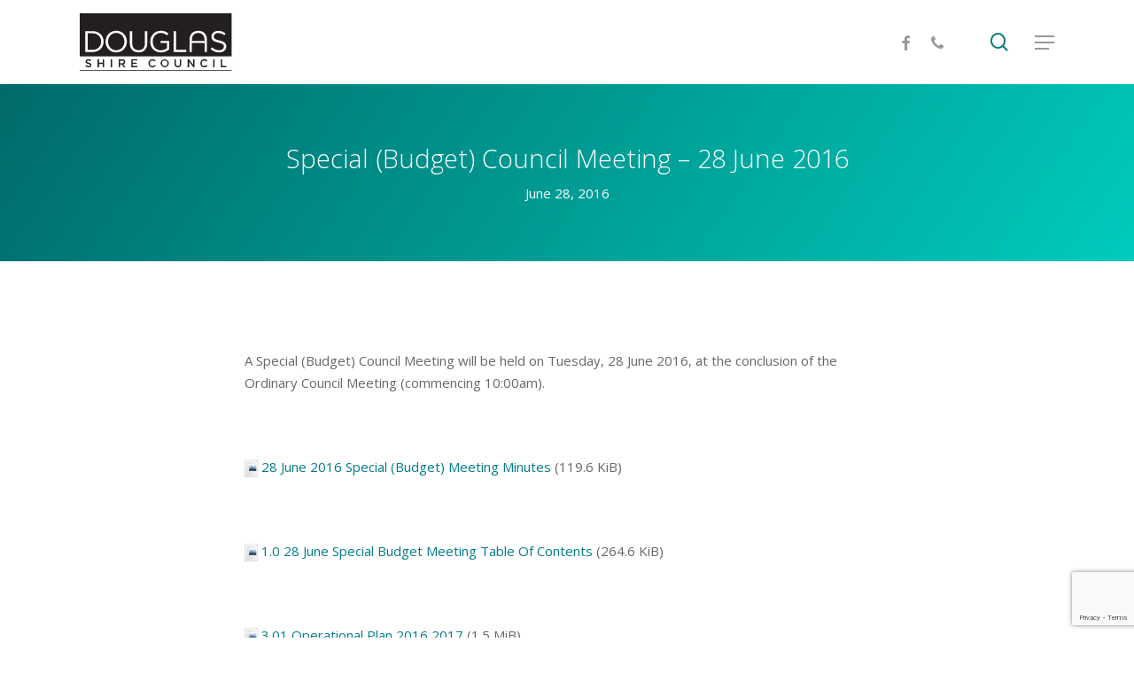

--- FILE ---
content_type: text/html; charset=UTF-8
request_url: https://douglas.qld.gov.au/event/special-budget-council-meeting-28-june-2016/
body_size: 26310
content:
<!doctype html>
<html lang="en-US" class="no-js">
<head>
	<meta charset="UTF-8">
	<meta name="viewport" content="width=device-width, initial-scale=1, maximum-scale=1, user-scalable=0" /><meta name='robots' content='index, follow, max-image-preview:large, max-snippet:-1, max-video-preview:-1' />

	<!-- This site is optimized with the Yoast SEO plugin v25.6 - https://yoast.com/wordpress/plugins/seo/ -->
	<title>Special (Budget) Council Meeting - 28 June 2016 - Douglas Shire Council</title>
	<link rel="canonical" href="https://douglas.qld.gov.au/event/special-budget-council-meeting-28-june-2016/" />
	<meta property="og:locale" content="en_US" />
	<meta property="og:type" content="article" />
	<meta property="og:title" content="Special (Budget) Council Meeting - 28 June 2016 - Douglas Shire Council" />
	<meta property="og:description" content="A Special (Budget) Council Meeting will be held on Tuesday, 28 June 2016, at the conclusion of the Ordinary Council Meeting (commencing 10:00am). &nbsp; &nbsp; &nbsp; &nbsp; &nbsp; &nbsp; &nbsp; &nbsp; &nbsp;..." />
	<meta property="og:url" content="https://douglas.qld.gov.au/event/special-budget-council-meeting-28-june-2016/" />
	<meta property="og:site_name" content="Douglas Shire Council" />
	<meta property="article:publisher" content="https://www.facebook.com/douglasshirecouncil/" />
	<meta property="article:modified_time" content="2016-08-08T03:42:30+00:00" />
	<meta property="og:image" content="https://douglas.qld.gov.au/wp-content/uploads/2013/12/meeting-1.jpg" />
	<meta property="og:image:width" content="1180" />
	<meta property="og:image:height" content="785" />
	<meta property="og:image:type" content="image/jpeg" />
	<meta name="twitter:label1" content="Est. reading time" />
	<meta name="twitter:data1" content="1 minute" />
	<script type="application/ld+json" class="yoast-schema-graph">{"@context":"https://schema.org","@graph":[{"@type":"WebPage","@id":"https://douglas.qld.gov.au/event/special-budget-council-meeting-28-june-2016/","url":"https://douglas.qld.gov.au/event/special-budget-council-meeting-28-june-2016/","name":"Special (Budget) Council Meeting - 28 June 2016 - Douglas Shire Council","isPartOf":{"@id":"https://douglas.qld.gov.au/#website"},"primaryImageOfPage":{"@id":"https://douglas.qld.gov.au/event/special-budget-council-meeting-28-june-2016/#primaryimage"},"image":{"@id":"https://douglas.qld.gov.au/event/special-budget-council-meeting-28-june-2016/#primaryimage"},"thumbnailUrl":"https://douglas.qld.gov.au/wp-content/uploads/2013/12/meeting-1.jpg","datePublished":"2016-06-28T05:24:27+00:00","dateModified":"2016-08-08T03:42:30+00:00","breadcrumb":{"@id":"https://douglas.qld.gov.au/event/special-budget-council-meeting-28-june-2016/#breadcrumb"},"inLanguage":"en-US","potentialAction":[{"@type":"ReadAction","target":["https://douglas.qld.gov.au/event/special-budget-council-meeting-28-june-2016/"]}]},{"@type":"ImageObject","inLanguage":"en-US","@id":"https://douglas.qld.gov.au/event/special-budget-council-meeting-28-june-2016/#primaryimage","url":"https://douglas.qld.gov.au/wp-content/uploads/2013/12/meeting-1.jpg","contentUrl":"https://douglas.qld.gov.au/wp-content/uploads/2013/12/meeting-1.jpg","width":1180,"height":785},{"@type":"BreadcrumbList","@id":"https://douglas.qld.gov.au/event/special-budget-council-meeting-28-june-2016/#breadcrumb","itemListElement":[{"@type":"ListItem","position":1,"name":"Home","item":"https://douglas.qld.gov.au/"},{"@type":"ListItem","position":2,"name":"Events","item":"https://douglas.qld.gov.au/event/"},{"@type":"ListItem","position":3,"name":"Special (Budget) Council Meeting &#8211; 28 June 2016"}]},{"@type":"WebSite","@id":"https://douglas.qld.gov.au/#website","url":"https://douglas.qld.gov.au/","name":"Douglas Shire Council","description":"","publisher":{"@id":"https://douglas.qld.gov.au/#organization"},"potentialAction":[{"@type":"SearchAction","target":{"@type":"EntryPoint","urlTemplate":"https://douglas.qld.gov.au/?s={search_term_string}"},"query-input":{"@type":"PropertyValueSpecification","valueRequired":true,"valueName":"search_term_string"}}],"inLanguage":"en-US"},{"@type":"Organization","@id":"https://douglas.qld.gov.au/#organization","name":"Douglas Shire Council","url":"https://douglas.qld.gov.au/","logo":{"@type":"ImageObject","inLanguage":"en-US","@id":"https://douglas.qld.gov.au/#/schema/logo/image/","url":"https://douglas.qld.gov.au/wp-content/uploads/2016/03/Douglas-Shire-Council-Logo-header-1.png","contentUrl":"https://douglas.qld.gov.au/wp-content/uploads/2016/03/Douglas-Shire-Council-Logo-header-1.png","width":333,"height":138,"caption":"Douglas Shire Council"},"image":{"@id":"https://douglas.qld.gov.au/#/schema/logo/image/"},"sameAs":["https://www.facebook.com/douglasshirecouncil/"]}]}</script>
	<!-- / Yoast SEO plugin. -->


<link rel='dns-prefetch' href='//maxcdn.bootstrapcdn.com' />
<link rel='dns-prefetch' href='//fonts.googleapis.com' />
<link rel="alternate" type="application/rss+xml" title="Douglas Shire Council &raquo; Feed" href="https://douglas.qld.gov.au/feed/" />
<link rel="alternate" type="application/rss+xml" title="Douglas Shire Council &raquo; Comments Feed" href="https://douglas.qld.gov.au/comments/feed/" />
		<!-- This site uses the Google Analytics by MonsterInsights plugin v9.11.1 - Using Analytics tracking - https://www.monsterinsights.com/ -->
							<script src="//www.googletagmanager.com/gtag/js?id=G-JBWPDDK2DZ"  data-cfasync="false" data-wpfc-render="false" type="text/javascript" async></script>
			<script data-cfasync="false" data-wpfc-render="false" type="text/javascript">
				var mi_version = '9.11.1';
				var mi_track_user = true;
				var mi_no_track_reason = '';
								var MonsterInsightsDefaultLocations = {"page_location":"https:\/\/douglas.qld.gov.au\/event\/special-budget-council-meeting-28-june-2016\/"};
								if ( typeof MonsterInsightsPrivacyGuardFilter === 'function' ) {
					var MonsterInsightsLocations = (typeof MonsterInsightsExcludeQuery === 'object') ? MonsterInsightsPrivacyGuardFilter( MonsterInsightsExcludeQuery ) : MonsterInsightsPrivacyGuardFilter( MonsterInsightsDefaultLocations );
				} else {
					var MonsterInsightsLocations = (typeof MonsterInsightsExcludeQuery === 'object') ? MonsterInsightsExcludeQuery : MonsterInsightsDefaultLocations;
				}

								var disableStrs = [
										'ga-disable-G-JBWPDDK2DZ',
									];

				/* Function to detect opted out users */
				function __gtagTrackerIsOptedOut() {
					for (var index = 0; index < disableStrs.length; index++) {
						if (document.cookie.indexOf(disableStrs[index] + '=true') > -1) {
							return true;
						}
					}

					return false;
				}

				/* Disable tracking if the opt-out cookie exists. */
				if (__gtagTrackerIsOptedOut()) {
					for (var index = 0; index < disableStrs.length; index++) {
						window[disableStrs[index]] = true;
					}
				}

				/* Opt-out function */
				function __gtagTrackerOptout() {
					for (var index = 0; index < disableStrs.length; index++) {
						document.cookie = disableStrs[index] + '=true; expires=Thu, 31 Dec 2099 23:59:59 UTC; path=/';
						window[disableStrs[index]] = true;
					}
				}

				if ('undefined' === typeof gaOptout) {
					function gaOptout() {
						__gtagTrackerOptout();
					}
				}
								window.dataLayer = window.dataLayer || [];

				window.MonsterInsightsDualTracker = {
					helpers: {},
					trackers: {},
				};
				if (mi_track_user) {
					function __gtagDataLayer() {
						dataLayer.push(arguments);
					}

					function __gtagTracker(type, name, parameters) {
						if (!parameters) {
							parameters = {};
						}

						if (parameters.send_to) {
							__gtagDataLayer.apply(null, arguments);
							return;
						}

						if (type === 'event') {
														parameters.send_to = monsterinsights_frontend.v4_id;
							var hookName = name;
							if (typeof parameters['event_category'] !== 'undefined') {
								hookName = parameters['event_category'] + ':' + name;
							}

							if (typeof MonsterInsightsDualTracker.trackers[hookName] !== 'undefined') {
								MonsterInsightsDualTracker.trackers[hookName](parameters);
							} else {
								__gtagDataLayer('event', name, parameters);
							}
							
						} else {
							__gtagDataLayer.apply(null, arguments);
						}
					}

					__gtagTracker('js', new Date());
					__gtagTracker('set', {
						'developer_id.dZGIzZG': true,
											});
					if ( MonsterInsightsLocations.page_location ) {
						__gtagTracker('set', MonsterInsightsLocations);
					}
										__gtagTracker('config', 'G-JBWPDDK2DZ', {"forceSSL":"true","link_attribution":"true"} );
										window.gtag = __gtagTracker;										(function () {
						/* https://developers.google.com/analytics/devguides/collection/analyticsjs/ */
						/* ga and __gaTracker compatibility shim. */
						var noopfn = function () {
							return null;
						};
						var newtracker = function () {
							return new Tracker();
						};
						var Tracker = function () {
							return null;
						};
						var p = Tracker.prototype;
						p.get = noopfn;
						p.set = noopfn;
						p.send = function () {
							var args = Array.prototype.slice.call(arguments);
							args.unshift('send');
							__gaTracker.apply(null, args);
						};
						var __gaTracker = function () {
							var len = arguments.length;
							if (len === 0) {
								return;
							}
							var f = arguments[len - 1];
							if (typeof f !== 'object' || f === null || typeof f.hitCallback !== 'function') {
								if ('send' === arguments[0]) {
									var hitConverted, hitObject = false, action;
									if ('event' === arguments[1]) {
										if ('undefined' !== typeof arguments[3]) {
											hitObject = {
												'eventAction': arguments[3],
												'eventCategory': arguments[2],
												'eventLabel': arguments[4],
												'value': arguments[5] ? arguments[5] : 1,
											}
										}
									}
									if ('pageview' === arguments[1]) {
										if ('undefined' !== typeof arguments[2]) {
											hitObject = {
												'eventAction': 'page_view',
												'page_path': arguments[2],
											}
										}
									}
									if (typeof arguments[2] === 'object') {
										hitObject = arguments[2];
									}
									if (typeof arguments[5] === 'object') {
										Object.assign(hitObject, arguments[5]);
									}
									if ('undefined' !== typeof arguments[1].hitType) {
										hitObject = arguments[1];
										if ('pageview' === hitObject.hitType) {
											hitObject.eventAction = 'page_view';
										}
									}
									if (hitObject) {
										action = 'timing' === arguments[1].hitType ? 'timing_complete' : hitObject.eventAction;
										hitConverted = mapArgs(hitObject);
										__gtagTracker('event', action, hitConverted);
									}
								}
								return;
							}

							function mapArgs(args) {
								var arg, hit = {};
								var gaMap = {
									'eventCategory': 'event_category',
									'eventAction': 'event_action',
									'eventLabel': 'event_label',
									'eventValue': 'event_value',
									'nonInteraction': 'non_interaction',
									'timingCategory': 'event_category',
									'timingVar': 'name',
									'timingValue': 'value',
									'timingLabel': 'event_label',
									'page': 'page_path',
									'location': 'page_location',
									'title': 'page_title',
									'referrer' : 'page_referrer',
								};
								for (arg in args) {
																		if (!(!args.hasOwnProperty(arg) || !gaMap.hasOwnProperty(arg))) {
										hit[gaMap[arg]] = args[arg];
									} else {
										hit[arg] = args[arg];
									}
								}
								return hit;
							}

							try {
								f.hitCallback();
							} catch (ex) {
							}
						};
						__gaTracker.create = newtracker;
						__gaTracker.getByName = newtracker;
						__gaTracker.getAll = function () {
							return [];
						};
						__gaTracker.remove = noopfn;
						__gaTracker.loaded = true;
						window['__gaTracker'] = __gaTracker;
					})();
									} else {
										console.log("");
					(function () {
						function __gtagTracker() {
							return null;
						}

						window['__gtagTracker'] = __gtagTracker;
						window['gtag'] = __gtagTracker;
					})();
									}
			</script>
							<!-- / Google Analytics by MonsterInsights -->
		<script type="text/javascript">
/* <![CDATA[ */
window._wpemojiSettings = {"baseUrl":"https:\/\/s.w.org\/images\/core\/emoji\/15.0.3\/72x72\/","ext":".png","svgUrl":"https:\/\/s.w.org\/images\/core\/emoji\/15.0.3\/svg\/","svgExt":".svg","source":{"concatemoji":"https:\/\/douglas.qld.gov.au\/wp-includes\/js\/wp-emoji-release.min.js?ver=6.6.4"}};
/*! This file is auto-generated */
!function(i,n){var o,s,e;function c(e){try{var t={supportTests:e,timestamp:(new Date).valueOf()};sessionStorage.setItem(o,JSON.stringify(t))}catch(e){}}function p(e,t,n){e.clearRect(0,0,e.canvas.width,e.canvas.height),e.fillText(t,0,0);var t=new Uint32Array(e.getImageData(0,0,e.canvas.width,e.canvas.height).data),r=(e.clearRect(0,0,e.canvas.width,e.canvas.height),e.fillText(n,0,0),new Uint32Array(e.getImageData(0,0,e.canvas.width,e.canvas.height).data));return t.every(function(e,t){return e===r[t]})}function u(e,t,n){switch(t){case"flag":return n(e,"\ud83c\udff3\ufe0f\u200d\u26a7\ufe0f","\ud83c\udff3\ufe0f\u200b\u26a7\ufe0f")?!1:!n(e,"\ud83c\uddfa\ud83c\uddf3","\ud83c\uddfa\u200b\ud83c\uddf3")&&!n(e,"\ud83c\udff4\udb40\udc67\udb40\udc62\udb40\udc65\udb40\udc6e\udb40\udc67\udb40\udc7f","\ud83c\udff4\u200b\udb40\udc67\u200b\udb40\udc62\u200b\udb40\udc65\u200b\udb40\udc6e\u200b\udb40\udc67\u200b\udb40\udc7f");case"emoji":return!n(e,"\ud83d\udc26\u200d\u2b1b","\ud83d\udc26\u200b\u2b1b")}return!1}function f(e,t,n){var r="undefined"!=typeof WorkerGlobalScope&&self instanceof WorkerGlobalScope?new OffscreenCanvas(300,150):i.createElement("canvas"),a=r.getContext("2d",{willReadFrequently:!0}),o=(a.textBaseline="top",a.font="600 32px Arial",{});return e.forEach(function(e){o[e]=t(a,e,n)}),o}function t(e){var t=i.createElement("script");t.src=e,t.defer=!0,i.head.appendChild(t)}"undefined"!=typeof Promise&&(o="wpEmojiSettingsSupports",s=["flag","emoji"],n.supports={everything:!0,everythingExceptFlag:!0},e=new Promise(function(e){i.addEventListener("DOMContentLoaded",e,{once:!0})}),new Promise(function(t){var n=function(){try{var e=JSON.parse(sessionStorage.getItem(o));if("object"==typeof e&&"number"==typeof e.timestamp&&(new Date).valueOf()<e.timestamp+604800&&"object"==typeof e.supportTests)return e.supportTests}catch(e){}return null}();if(!n){if("undefined"!=typeof Worker&&"undefined"!=typeof OffscreenCanvas&&"undefined"!=typeof URL&&URL.createObjectURL&&"undefined"!=typeof Blob)try{var e="postMessage("+f.toString()+"("+[JSON.stringify(s),u.toString(),p.toString()].join(",")+"));",r=new Blob([e],{type:"text/javascript"}),a=new Worker(URL.createObjectURL(r),{name:"wpTestEmojiSupports"});return void(a.onmessage=function(e){c(n=e.data),a.terminate(),t(n)})}catch(e){}c(n=f(s,u,p))}t(n)}).then(function(e){for(var t in e)n.supports[t]=e[t],n.supports.everything=n.supports.everything&&n.supports[t],"flag"!==t&&(n.supports.everythingExceptFlag=n.supports.everythingExceptFlag&&n.supports[t]);n.supports.everythingExceptFlag=n.supports.everythingExceptFlag&&!n.supports.flag,n.DOMReady=!1,n.readyCallback=function(){n.DOMReady=!0}}).then(function(){return e}).then(function(){var e;n.supports.everything||(n.readyCallback(),(e=n.source||{}).concatemoji?t(e.concatemoji):e.wpemoji&&e.twemoji&&(t(e.twemoji),t(e.wpemoji)))}))}((window,document),window._wpemojiSettings);
/* ]]> */
</script>
<link rel='stylesheet' id='wpfb-css' href='//douglas.qld.gov.au/wp-content/plugins/wp-filebase/wp-filebase.css?t=1469619033&#038;ver=3.4.4' type='text/css' media='all' />
<link rel='stylesheet' id='sbi_styles-css' href='https://douglas.qld.gov.au/wp-content/plugins/instagram-feed/css/sbi-styles.min.css?ver=6.10.0' type='text/css' media='all' />
<style id='wp-emoji-styles-inline-css' type='text/css'>

	img.wp-smiley, img.emoji {
		display: inline !important;
		border: none !important;
		box-shadow: none !important;
		height: 1em !important;
		width: 1em !important;
		margin: 0 0.07em !important;
		vertical-align: -0.1em !important;
		background: none !important;
		padding: 0 !important;
	}
</style>
<link rel='stylesheet' id='wp-block-library-css' href='https://douglas.qld.gov.au/wp-includes/css/dist/block-library/style.min.css?ver=6.6.4' type='text/css' media='all' />
<style id='create-block-reservoir-levels-widget-style-inline-css' type='text/css'>
.reservoir-widget-container .reservoir-widget,.wp-block-create-block-reservoir-levels-widget{color:#333;font-family:Arial,sans-serif;margin:0 auto;max-width:1200px;overflow-y:auto}.reservoir-widget h2{color:#444;font-size:1.8rem;font-weight:700;margin-bottom:15px;text-align:left}.reservoir-details{align-items:stretch;display:grid;gap:20px;grid-auto-rows:400px;grid-template-columns:1fr 1fr 1fr 1.4fr;height:100%;margin-bottom:30px}.reservoir-details.total-reservoir{background-color:#fbe8a6;border-radius:8px;box-shadow:0 1px 6px rgba(0,0,0,.1);display:grid;flex-direction:column;height:100%;justify-content:center;padding:20px;text-align:center;transition:transform .2s,box-shadow .2s}.reservoir-details .total-reservoir h3{color:#444;font-size:1.2rem;font-weight:700;margin-bottom:10px}.reservoir-details .total-reservoir .level{color:#444;font-size:2rem;font-weight:700}.reservoir-details .total-reservoir .paragraph{color:#555;display:flex;font-size:.9rem;font-weight:500;justify-content:center;margin-top:5;text-align:center}.reservoir-details .total-reservoir .total-usage{align-items:center;color:#555;display:flex;font-size:1.2rem;font-weight:500;justify-content:center;line-height:1.2;margin-left:-10px;margin-right:15px;margin-top:10px;text-align:center}.total-reservoir:hover .label:before{content:attr(data-hover);font-size:.8rem;line-height:1.2;transition:content .3s ease-in-out}.grounding-boxes{display:flex;gap:20px;justify-content:space-between;margin-top:20px;padding:0 15px}.grounding-box{background-color:#f0f8fa;border-radius:8px;flex:1;margin:0 10px;padding:15px;text-align:center;transition:transform .2s,box-shadow .2s}.grounding-box .box-title{color:#8b8b8b;font-size:1rem;font-weight:700;margin-bottom:10px}.grounding-box .box-value{color:#8b8b8b;font-size:1.4rem;font-weight:700}.grounding-box .box-value.positive{color:#d9534f}.grounding-box .box-value.negative{color:#28a745}.grounding-box .label:before{color:#8b8b8b;content:attr(data-hover);display:block;font-size:.8rem;line-height:1.2;margin:0 5px;text-align:center;transition:content .3s ease-in-out}.grounding-box:hover .label:before{content:attr(data-hover)}.reservoir-column{gap:20px}.reservoir,.reservoir-column{display:flex;flex-direction:column}.reservoir{align-items:center;background-color:#e0edee;border-radius:8px;box-shadow:0 1px 6px rgba(0,0,0,.1);gap:10px;height:100%;justify-content:center;overflow:hidden;padding:8px;position:relative;text-align:center;transition:transform .25s,box-shadow .25s;-webkit-user-select:none;-moz-user-select:none;user-select:none}.reservoir:active,.reservoir:hover{box-shadow:0 4px 12px rgba(0,0,0,.2);transform:translateY(-5px)}.line-divider,.line-divider-thick,.reservoir .level,.reservoir .tag,.reservoir .usage,.reservoir h3,.reservoir-details .total-reservoir .grounding-boxes,.reservoir-details .total-reservoir .paragraph,.reservoir-details .total-reservoir .total-change,.reservoir-details .total-reservoir .total-usage{position:relative;z-index:1}.reservoir .tag{color:#444;font-size:1.4rem;font-weight:700;text-align:center}.reservoir .level{color:#444;font-size:1.8rem;font-weight:700;margin:5px 0 0}.reservoir .usage{align-items:center;color:#555;display:flex;font-size:.9rem;font-weight:500;justify-content:center;margin:0 0 0 -20px;text-align:center}.water-icon{align-items:center;height:auto;margin-right:8px;max-width:12px}.total-water-icon{height:auto;margin-right:8px;max-width:15px}.reservoir-fill{background-color:#b6d8db;bottom:0;height:0;left:0;position:absolute;transition:height 1s ease-in-out;width:100%;z-index:0}.updated-daily{color:#8b8b8b;display:flex;font-size:.8rem;gap:10px;justify-content:left;margin-top:10px;text-align:center}.empty-column{background-color:transparent;grid-column:span 1;height:100%}.map-container{aspect-ratio:278/363;background-color:transparent;height:auto;max-width:100%;opacity:.2;position:relative;width:100%}.map-container svg{display:block;height:100%;max-width:100%;-o-object-fit:contain;object-fit:contain;position:relative}.blue-dot{background-color:blue;border-radius:50%;height:20px;position:absolute;transform:scale(0);transition:transform .3s ease,left .3s ease,top .3s ease;width:20px;z-index:1}.line-divider{height:2px}.line-divider,.line-divider-thick{background-color:#ddd;margin:0;width:75%}.line-divider-thick{height:3px}@media(max-width:1200px){.reservoir-details{grid-template-columns:1fr 1fr 1fr}}@media(min-width:768px)and (max-width:1200px){.reservoir-details{grid-template-columns:1fr 1fr 1fr}.map-container{display:none}.reservoir-details .total-reservoir .level,.reservoir-details .total-reservoir .paragraph{line-height:1.2}.reservoir-details .total-reservoir .total-usage{line-height:1.2;margin-top:5px}.grounding-boxes{flex-direction:column;margin-bottom:5px;margin-top:10px}.grounding-box{border-radius:8px;padding:5px}}@media(max-width:768px){.reservoir-details{display:flex;flex-direction:column;grid-template-columns:1fr 1fr}.reservoir-details.total-reservoir{grid-column:span 2!important}.map-container{display:none}.updated-daily{justify-content:center}}@media(hover:hover)and (pointer:fine){.blue-dot{transform:scale(0);transition:transform .3s ease,left .3s ease,top .3s ease}.reservoir:hover .blue-dot{transform:scale(1)}}@media(hover:none)and (pointer:coarse){.blue-dot{transform:scale(0);transition:transform .3s ease,left .3s ease,top .3s ease}.reservoir:hover .blue-dot{transform:none}}.turbidity-details{display:grid;gap:20px;grid-template-columns:1fr 1fr 1fr 1.4fr}.turbidity-item{background-color:#e0edee;border-radius:8px;flex-direction:column;justify-content:center;min-height:180px;padding:8px;transition:transform .25s,box-shadow .25s}.turbidity-item,.turbidity-item .reservoir-name{align-items:center;display:flex;text-align:center}.turbidity-item .reservoir-name{color:#444;font-size:1.4rem;font-weight:700;margin-bottom:10px;min-height:75px}.turbidity-scale{background:linear-gradient(90deg,#50c878 0,#50c878 35%,#ffbf00 0,#ffbf00 70%,#ff4500 0,#ff4500);border-radius:10px;height:20px;max-width:200px;position:relative;width:100%}.turbidity-pointer{border-bottom:20px solid #333;border-left:8px solid transparent;border-right:8px solid transparent;height:0;position:absolute;transform:translate(-50%,50%);transition:left 1.5s ease-in-out;width:0;z-index:1}.turbidity-value{color:#555;font-size:1rem;font-weight:700;margin-top:.5rem;min-height:1.5em}.turbidity-explanation-col{align-items:top;background-color:#fff;justify-content:top;text-align:left}p.turbidity-explanation{color:#555;font-size:.95rem;line-height:1.4;margin:10px 0 0!important}.turbidity-ranges{margin-top:10px!important}.range-item{align-items:center;display:flex;margin-bottom:.5rem}.range-swatch{border-radius:4px;display:inline-block;height:16px;margin-right:8px;width:16px}.range-label{color:#555;font-size:.85rem}@media(max-width:1200px){.turbidity-details{grid-template-columns:1fr 1fr}.turbidity-item{min-height:150px}.turbidity-item .reservoir-name{min-height:0}}@media(max-width:768px){.turbidity-details{grid-template-columns:1fr}.turbidity-item{flex-direction:column;margin-bottom:0;margin-top:10px;min-height:0;padding:5px}.turbidity-item .reservoir-name{min-height:0}p.turbidity-explanation{margin:0!important}}

</style>
<style id='safe-svg-svg-icon-style-inline-css' type='text/css'>
.safe-svg-cover{text-align:center}.safe-svg-cover .safe-svg-inside{display:inline-block;max-width:100%}.safe-svg-cover svg{fill:currentColor;height:100%;max-height:100%;max-width:100%;width:100%}

</style>
<style id='classic-theme-styles-inline-css' type='text/css'>
/*! This file is auto-generated */
.wp-block-button__link{color:#fff;background-color:#32373c;border-radius:9999px;box-shadow:none;text-decoration:none;padding:calc(.667em + 2px) calc(1.333em + 2px);font-size:1.125em}.wp-block-file__button{background:#32373c;color:#fff;text-decoration:none}
</style>
<style id='global-styles-inline-css' type='text/css'>
:root{--wp--preset--aspect-ratio--square: 1;--wp--preset--aspect-ratio--4-3: 4/3;--wp--preset--aspect-ratio--3-4: 3/4;--wp--preset--aspect-ratio--3-2: 3/2;--wp--preset--aspect-ratio--2-3: 2/3;--wp--preset--aspect-ratio--16-9: 16/9;--wp--preset--aspect-ratio--9-16: 9/16;--wp--preset--color--black: #000000;--wp--preset--color--cyan-bluish-gray: #abb8c3;--wp--preset--color--white: #ffffff;--wp--preset--color--pale-pink: #f78da7;--wp--preset--color--vivid-red: #cf2e2e;--wp--preset--color--luminous-vivid-orange: #ff6900;--wp--preset--color--luminous-vivid-amber: #fcb900;--wp--preset--color--light-green-cyan: #7bdcb5;--wp--preset--color--vivid-green-cyan: #00d084;--wp--preset--color--pale-cyan-blue: #8ed1fc;--wp--preset--color--vivid-cyan-blue: #0693e3;--wp--preset--color--vivid-purple: #9b51e0;--wp--preset--gradient--vivid-cyan-blue-to-vivid-purple: linear-gradient(135deg,rgba(6,147,227,1) 0%,rgb(155,81,224) 100%);--wp--preset--gradient--light-green-cyan-to-vivid-green-cyan: linear-gradient(135deg,rgb(122,220,180) 0%,rgb(0,208,130) 100%);--wp--preset--gradient--luminous-vivid-amber-to-luminous-vivid-orange: linear-gradient(135deg,rgba(252,185,0,1) 0%,rgba(255,105,0,1) 100%);--wp--preset--gradient--luminous-vivid-orange-to-vivid-red: linear-gradient(135deg,rgba(255,105,0,1) 0%,rgb(207,46,46) 100%);--wp--preset--gradient--very-light-gray-to-cyan-bluish-gray: linear-gradient(135deg,rgb(238,238,238) 0%,rgb(169,184,195) 100%);--wp--preset--gradient--cool-to-warm-spectrum: linear-gradient(135deg,rgb(74,234,220) 0%,rgb(151,120,209) 20%,rgb(207,42,186) 40%,rgb(238,44,130) 60%,rgb(251,105,98) 80%,rgb(254,248,76) 100%);--wp--preset--gradient--blush-light-purple: linear-gradient(135deg,rgb(255,206,236) 0%,rgb(152,150,240) 100%);--wp--preset--gradient--blush-bordeaux: linear-gradient(135deg,rgb(254,205,165) 0%,rgb(254,45,45) 50%,rgb(107,0,62) 100%);--wp--preset--gradient--luminous-dusk: linear-gradient(135deg,rgb(255,203,112) 0%,rgb(199,81,192) 50%,rgb(65,88,208) 100%);--wp--preset--gradient--pale-ocean: linear-gradient(135deg,rgb(255,245,203) 0%,rgb(182,227,212) 50%,rgb(51,167,181) 100%);--wp--preset--gradient--electric-grass: linear-gradient(135deg,rgb(202,248,128) 0%,rgb(113,206,126) 100%);--wp--preset--gradient--midnight: linear-gradient(135deg,rgb(2,3,129) 0%,rgb(40,116,252) 100%);--wp--preset--font-size--small: 13px;--wp--preset--font-size--medium: 20px;--wp--preset--font-size--large: 36px;--wp--preset--font-size--x-large: 42px;--wp--preset--spacing--20: 0.44rem;--wp--preset--spacing--30: 0.67rem;--wp--preset--spacing--40: 1rem;--wp--preset--spacing--50: 1.5rem;--wp--preset--spacing--60: 2.25rem;--wp--preset--spacing--70: 3.38rem;--wp--preset--spacing--80: 5.06rem;--wp--preset--shadow--natural: 6px 6px 9px rgba(0, 0, 0, 0.2);--wp--preset--shadow--deep: 12px 12px 50px rgba(0, 0, 0, 0.4);--wp--preset--shadow--sharp: 6px 6px 0px rgba(0, 0, 0, 0.2);--wp--preset--shadow--outlined: 6px 6px 0px -3px rgba(255, 255, 255, 1), 6px 6px rgba(0, 0, 0, 1);--wp--preset--shadow--crisp: 6px 6px 0px rgba(0, 0, 0, 1);}:where(.is-layout-flex){gap: 0.5em;}:where(.is-layout-grid){gap: 0.5em;}body .is-layout-flex{display: flex;}.is-layout-flex{flex-wrap: wrap;align-items: center;}.is-layout-flex > :is(*, div){margin: 0;}body .is-layout-grid{display: grid;}.is-layout-grid > :is(*, div){margin: 0;}:where(.wp-block-columns.is-layout-flex){gap: 2em;}:where(.wp-block-columns.is-layout-grid){gap: 2em;}:where(.wp-block-post-template.is-layout-flex){gap: 1.25em;}:where(.wp-block-post-template.is-layout-grid){gap: 1.25em;}.has-black-color{color: var(--wp--preset--color--black) !important;}.has-cyan-bluish-gray-color{color: var(--wp--preset--color--cyan-bluish-gray) !important;}.has-white-color{color: var(--wp--preset--color--white) !important;}.has-pale-pink-color{color: var(--wp--preset--color--pale-pink) !important;}.has-vivid-red-color{color: var(--wp--preset--color--vivid-red) !important;}.has-luminous-vivid-orange-color{color: var(--wp--preset--color--luminous-vivid-orange) !important;}.has-luminous-vivid-amber-color{color: var(--wp--preset--color--luminous-vivid-amber) !important;}.has-light-green-cyan-color{color: var(--wp--preset--color--light-green-cyan) !important;}.has-vivid-green-cyan-color{color: var(--wp--preset--color--vivid-green-cyan) !important;}.has-pale-cyan-blue-color{color: var(--wp--preset--color--pale-cyan-blue) !important;}.has-vivid-cyan-blue-color{color: var(--wp--preset--color--vivid-cyan-blue) !important;}.has-vivid-purple-color{color: var(--wp--preset--color--vivid-purple) !important;}.has-black-background-color{background-color: var(--wp--preset--color--black) !important;}.has-cyan-bluish-gray-background-color{background-color: var(--wp--preset--color--cyan-bluish-gray) !important;}.has-white-background-color{background-color: var(--wp--preset--color--white) !important;}.has-pale-pink-background-color{background-color: var(--wp--preset--color--pale-pink) !important;}.has-vivid-red-background-color{background-color: var(--wp--preset--color--vivid-red) !important;}.has-luminous-vivid-orange-background-color{background-color: var(--wp--preset--color--luminous-vivid-orange) !important;}.has-luminous-vivid-amber-background-color{background-color: var(--wp--preset--color--luminous-vivid-amber) !important;}.has-light-green-cyan-background-color{background-color: var(--wp--preset--color--light-green-cyan) !important;}.has-vivid-green-cyan-background-color{background-color: var(--wp--preset--color--vivid-green-cyan) !important;}.has-pale-cyan-blue-background-color{background-color: var(--wp--preset--color--pale-cyan-blue) !important;}.has-vivid-cyan-blue-background-color{background-color: var(--wp--preset--color--vivid-cyan-blue) !important;}.has-vivid-purple-background-color{background-color: var(--wp--preset--color--vivid-purple) !important;}.has-black-border-color{border-color: var(--wp--preset--color--black) !important;}.has-cyan-bluish-gray-border-color{border-color: var(--wp--preset--color--cyan-bluish-gray) !important;}.has-white-border-color{border-color: var(--wp--preset--color--white) !important;}.has-pale-pink-border-color{border-color: var(--wp--preset--color--pale-pink) !important;}.has-vivid-red-border-color{border-color: var(--wp--preset--color--vivid-red) !important;}.has-luminous-vivid-orange-border-color{border-color: var(--wp--preset--color--luminous-vivid-orange) !important;}.has-luminous-vivid-amber-border-color{border-color: var(--wp--preset--color--luminous-vivid-amber) !important;}.has-light-green-cyan-border-color{border-color: var(--wp--preset--color--light-green-cyan) !important;}.has-vivid-green-cyan-border-color{border-color: var(--wp--preset--color--vivid-green-cyan) !important;}.has-pale-cyan-blue-border-color{border-color: var(--wp--preset--color--pale-cyan-blue) !important;}.has-vivid-cyan-blue-border-color{border-color: var(--wp--preset--color--vivid-cyan-blue) !important;}.has-vivid-purple-border-color{border-color: var(--wp--preset--color--vivid-purple) !important;}.has-vivid-cyan-blue-to-vivid-purple-gradient-background{background: var(--wp--preset--gradient--vivid-cyan-blue-to-vivid-purple) !important;}.has-light-green-cyan-to-vivid-green-cyan-gradient-background{background: var(--wp--preset--gradient--light-green-cyan-to-vivid-green-cyan) !important;}.has-luminous-vivid-amber-to-luminous-vivid-orange-gradient-background{background: var(--wp--preset--gradient--luminous-vivid-amber-to-luminous-vivid-orange) !important;}.has-luminous-vivid-orange-to-vivid-red-gradient-background{background: var(--wp--preset--gradient--luminous-vivid-orange-to-vivid-red) !important;}.has-very-light-gray-to-cyan-bluish-gray-gradient-background{background: var(--wp--preset--gradient--very-light-gray-to-cyan-bluish-gray) !important;}.has-cool-to-warm-spectrum-gradient-background{background: var(--wp--preset--gradient--cool-to-warm-spectrum) !important;}.has-blush-light-purple-gradient-background{background: var(--wp--preset--gradient--blush-light-purple) !important;}.has-blush-bordeaux-gradient-background{background: var(--wp--preset--gradient--blush-bordeaux) !important;}.has-luminous-dusk-gradient-background{background: var(--wp--preset--gradient--luminous-dusk) !important;}.has-pale-ocean-gradient-background{background: var(--wp--preset--gradient--pale-ocean) !important;}.has-electric-grass-gradient-background{background: var(--wp--preset--gradient--electric-grass) !important;}.has-midnight-gradient-background{background: var(--wp--preset--gradient--midnight) !important;}.has-small-font-size{font-size: var(--wp--preset--font-size--small) !important;}.has-medium-font-size{font-size: var(--wp--preset--font-size--medium) !important;}.has-large-font-size{font-size: var(--wp--preset--font-size--large) !important;}.has-x-large-font-size{font-size: var(--wp--preset--font-size--x-large) !important;}
:where(.wp-block-post-template.is-layout-flex){gap: 1.25em;}:where(.wp-block-post-template.is-layout-grid){gap: 1.25em;}
:where(.wp-block-columns.is-layout-flex){gap: 2em;}:where(.wp-block-columns.is-layout-grid){gap: 2em;}
:root :where(.wp-block-pullquote){font-size: 1.5em;line-height: 1.6;}
</style>
<link rel='stylesheet' id='contact-form-7-css' href='https://douglas.qld.gov.au/wp-content/plugins/contact-form-7/includes/css/styles.css?ver=6.0.6' type='text/css' media='all' />
<link rel='stylesheet' id='salient-social-css' href='https://douglas.qld.gov.au/wp-content/plugins/salient-social/css/style.css?ver=1.2.2' type='text/css' media='all' />
<style id='salient-social-inline-css' type='text/css'>

  .sharing-default-minimal .nectar-love.loved,
  body .nectar-social[data-color-override="override"].fixed > a:before, 
  body .nectar-social[data-color-override="override"].fixed .nectar-social-inner a,
  .sharing-default-minimal .nectar-social[data-color-override="override"] .nectar-social-inner a:hover,
  .nectar-social.vertical[data-color-override="override"] .nectar-social-inner a:hover {
    background-color: #007c89;
  }
  .nectar-social.hover .nectar-love.loved,
  .nectar-social.hover > .nectar-love-button a:hover,
  .nectar-social[data-color-override="override"].hover > div a:hover,
  #single-below-header .nectar-social[data-color-override="override"].hover > div a:hover,
  .nectar-social[data-color-override="override"].hover .share-btn:hover,
  .sharing-default-minimal .nectar-social[data-color-override="override"] .nectar-social-inner a {
    border-color: #007c89;
  }
  #single-below-header .nectar-social.hover .nectar-love.loved i,
  #single-below-header .nectar-social.hover[data-color-override="override"] a:hover,
  #single-below-header .nectar-social.hover[data-color-override="override"] a:hover i,
  #single-below-header .nectar-social.hover .nectar-love-button a:hover i,
  .nectar-love:hover i,
  .hover .nectar-love:hover .total_loves,
  .nectar-love.loved i,
  .nectar-social.hover .nectar-love.loved .total_loves,
  .nectar-social.hover .share-btn:hover, 
  .nectar-social[data-color-override="override"].hover .nectar-social-inner a:hover,
  .nectar-social[data-color-override="override"].hover > div:hover span,
  .sharing-default-minimal .nectar-social[data-color-override="override"] .nectar-social-inner a:not(:hover) i,
  .sharing-default-minimal .nectar-social[data-color-override="override"] .nectar-social-inner a:not(:hover) {
    color: #007c89;
  }
</style>
<style id='wpxpo-global-style-inline-css' type='text/css'>
:root {
			--preset-color1: #037fff;
			--preset-color2: #026fe0;
			--preset-color3: #071323;
			--preset-color4: #132133;
			--preset-color5: #34495e;
			--preset-color6: #787676;
			--preset-color7: #f0f2f3;
			--preset-color8: #f8f9fa;
			--preset-color9: #ffffff;
		}{}
</style>
<style id='ultp-preset-colors-style-inline-css' type='text/css'>
:root { --postx_preset_Base_1_color: #f4f4ff; --postx_preset_Base_2_color: #dddff8; --postx_preset_Base_3_color: #B4B4D6; --postx_preset_Primary_color: #3323f0; --postx_preset_Secondary_color: #4a5fff; --postx_preset_Tertiary_color: #FFFFFF; --postx_preset_Contrast_3_color: #545472; --postx_preset_Contrast_2_color: #262657; --postx_preset_Contrast_1_color: #10102e; --postx_preset_Over_Primary_color: #ffffff;  }
</style>
<style id='ultp-preset-gradient-style-inline-css' type='text/css'>
:root { --postx_preset_Primary_to_Secondary_to_Right_gradient: linear-gradient(90deg, var(--postx_preset_Primary_color) 0%, var(--postx_preset_Secondary_color) 100%); --postx_preset_Primary_to_Secondary_to_Bottom_gradient: linear-gradient(180deg, var(--postx_preset_Primary_color) 0%, var(--postx_preset_Secondary_color) 100%); --postx_preset_Secondary_to_Primary_to_Right_gradient: linear-gradient(90deg, var(--postx_preset_Secondary_color) 0%, var(--postx_preset_Primary_color) 100%); --postx_preset_Secondary_to_Primary_to_Bottom_gradient: linear-gradient(180deg, var(--postx_preset_Secondary_color) 0%, var(--postx_preset_Primary_color) 100%); --postx_preset_Cold_Evening_gradient: linear-gradient(0deg, rgb(12, 52, 131) 0%, rgb(162, 182, 223) 100%, rgb(107, 140, 206) 100%, rgb(162, 182, 223) 100%); --postx_preset_Purple_Division_gradient: linear-gradient(0deg, rgb(112, 40, 228) 0%, rgb(229, 178, 202) 100%); --postx_preset_Over_Sun_gradient: linear-gradient(60deg, rgb(171, 236, 214) 0%, rgb(251, 237, 150) 100%); --postx_preset_Morning_Salad_gradient: linear-gradient(-255deg, rgb(183, 248, 219) 0%, rgb(80, 167, 194) 100%); --postx_preset_Fabled_Sunset_gradient: linear-gradient(-270deg, rgb(35, 21, 87) 0%, rgb(68, 16, 122) 29%, rgb(255, 19, 97) 67%, rgb(255, 248, 0) 100%);  }
</style>
<style id='ultp-preset-typo-style-inline-css' type='text/css'>
:root { --postx_preset_Heading_typo_font_family: Helvetica; --postx_preset_Heading_typo_font_family_type: sans-serif; --postx_preset_Heading_typo_font_weight: 600; --postx_preset_Heading_typo_text_transform: capitalize; --postx_preset_Body_and_Others_typo_font_family: Helvetica; --postx_preset_Body_and_Others_typo_font_family_type: sans-serif; --postx_preset_Body_and_Others_typo_font_weight: 400; --postx_preset_Body_and_Others_typo_text_transform: lowercase; --postx_preset_body_typo_font_size_lg: 16px; --postx_preset_paragraph_1_typo_font_size_lg: 12px; --postx_preset_paragraph_2_typo_font_size_lg: 12px; --postx_preset_paragraph_3_typo_font_size_lg: 12px; --postx_preset_heading_h1_typo_font_size_lg: 42px; --postx_preset_heading_h2_typo_font_size_lg: 36px; --postx_preset_heading_h3_typo_font_size_lg: 30px; --postx_preset_heading_h4_typo_font_size_lg: 24px; --postx_preset_heading_h5_typo_font_size_lg: 20px; --postx_preset_heading_h6_typo_font_size_lg: 16px; }
</style>
<link rel='stylesheet' id='wp-date-remover-css' href='https://douglas.qld.gov.au/wp-content/plugins/wp-date-remover/public/css/wp-date-remover-public.css?ver=1.0.0' type='text/css' media='all' />
<link rel='stylesheet' id='cff-css' href='https://douglas.qld.gov.au/wp-content/plugins/custom-facebook-feed/assets/css/cff-style.min.css?ver=4.3.4' type='text/css' media='all' />
<link rel='stylesheet' id='sb-font-awesome-css' href='https://maxcdn.bootstrapcdn.com/font-awesome/4.7.0/css/font-awesome.min.css?ver=6.6.4' type='text/css' media='all' />
<link rel='stylesheet' id='font-awesome-css' href='https://douglas.qld.gov.au/wp-content/themes/salient/css/font-awesome-legacy.min.css?ver=4.7.1' type='text/css' media='all' />
<link rel='stylesheet' id='salient-grid-system-css' href='https://douglas.qld.gov.au/wp-content/themes/salient/css/build/grid-system.css?ver=14.0.5' type='text/css' media='all' />
<link rel='stylesheet' id='main-styles-css' href='https://douglas.qld.gov.au/wp-content/themes/salient/css/build/style.css?ver=14.0.5' type='text/css' media='all' />
<link rel='stylesheet' id='nectar-single-styles-css' href='https://douglas.qld.gov.au/wp-content/themes/salient/css/build/single.css?ver=14.0.5' type='text/css' media='all' />
<link rel='stylesheet' id='nectar_default_font_open_sans-css' href='https://fonts.googleapis.com/css?family=Open+Sans%3A300%2C400%2C600%2C700&#038;subset=latin%2Clatin-ext' type='text/css' media='all' />
<link rel='stylesheet' id='responsive-css' href='https://douglas.qld.gov.au/wp-content/themes/salient/css/build/responsive.css?ver=14.0.5' type='text/css' media='all' />
<link rel='stylesheet' id='select2-css' href='https://douglas.qld.gov.au/wp-content/themes/salient/css/build/plugins/select2.css?ver=4.0.1' type='text/css' media='all' />
<link rel='stylesheet' id='skin-material-css' href='https://douglas.qld.gov.au/wp-content/themes/salient/css/build/skin-material.css?ver=14.0.5' type='text/css' media='all' />
<link rel='stylesheet' id='salient-wp-menu-dynamic-css' href='https://douglas.qld.gov.au/wp-content/uploads/salient/menu-dynamic.css?ver=37034' type='text/css' media='all' />
<link rel='stylesheet' id='nectar-widget-posts-css' href='https://douglas.qld.gov.au/wp-content/themes/salient/css/build/elements/widget-nectar-posts.css?ver=14.0.5' type='text/css' media='all' />
<link rel='stylesheet' id='dynamic-css-css' href='https://douglas.qld.gov.au/wp-content/themes/salient/css/salient-dynamic-styles.css?ver=25854' type='text/css' media='all' />
<style id='dynamic-css-inline-css' type='text/css'>
@media only screen and (min-width:1000px){body #ajax-content-wrap.no-scroll{min-height:calc(100vh - 95px);height:calc(100vh - 95px)!important;}}@media only screen and (min-width:1000px){#page-header-wrap.fullscreen-header,#page-header-wrap.fullscreen-header #page-header-bg,html:not(.nectar-box-roll-loaded) .nectar-box-roll > #page-header-bg.fullscreen-header,.nectar_fullscreen_zoom_recent_projects,#nectar_fullscreen_rows:not(.afterLoaded) > div{height:calc(100vh - 94px);}.wpb_row.vc_row-o-full-height.top-level,.wpb_row.vc_row-o-full-height.top-level > .col.span_12{min-height:calc(100vh - 94px);}html:not(.nectar-box-roll-loaded) .nectar-box-roll > #page-header-bg.fullscreen-header{top:95px;}.nectar-slider-wrap[data-fullscreen="true"]:not(.loaded),.nectar-slider-wrap[data-fullscreen="true"]:not(.loaded) .swiper-container{height:calc(100vh - 93px)!important;}.admin-bar .nectar-slider-wrap[data-fullscreen="true"]:not(.loaded),.admin-bar .nectar-slider-wrap[data-fullscreen="true"]:not(.loaded) .swiper-container{height:calc(100vh - 93px - 32px)!important;}}@media only screen and (max-width:999px){.using-mobile-browser #nectar_fullscreen_rows:not(.afterLoaded):not([data-mobile-disable="on"]) > div{height:calc(100vh - 121px);}.using-mobile-browser .wpb_row.vc_row-o-full-height.top-level,.using-mobile-browser .wpb_row.vc_row-o-full-height.top-level > .col.span_12,[data-permanent-transparent="1"].using-mobile-browser .wpb_row.vc_row-o-full-height.top-level,[data-permanent-transparent="1"].using-mobile-browser .wpb_row.vc_row-o-full-height.top-level > .col.span_12{min-height:calc(100vh - 121px);}html:not(.nectar-box-roll-loaded) .nectar-box-roll > #page-header-bg.fullscreen-header,.nectar_fullscreen_zoom_recent_projects,.nectar-slider-wrap[data-fullscreen="true"]:not(.loaded),.nectar-slider-wrap[data-fullscreen="true"]:not(.loaded) .swiper-container,#nectar_fullscreen_rows:not(.afterLoaded):not([data-mobile-disable="on"]) > div{height:calc(100vh - 68px);}.wpb_row.vc_row-o-full-height.top-level,.wpb_row.vc_row-o-full-height.top-level > .col.span_12{min-height:calc(100vh - 68px);}body[data-transparent-header="false"] #ajax-content-wrap.no-scroll{min-height:calc(100vh - 68px);height:calc(100vh - 68px);}}.screen-reader-text,.nectar-skip-to-content:not(:focus){border:0;clip:rect(1px,1px,1px,1px);clip-path:inset(50%);height:1px;margin:-1px;overflow:hidden;padding:0;position:absolute!important;width:1px;word-wrap:normal!important;}
#intro .column-link {
    z-index:12;
}
.toggle.accent-color h3 a i {
    top:25px;
}
select {
    background-color: rgba(0,0,0,0.04);
    border-radius: 4px;
    border: 2px solid rgba(0,0,0,0);
}
.wpcf7-form-control.g-recaptcha {
    margin-bottom:20px;
}
body .gform_wrapper .top_label .no_label .gfield_label {
    display:none;
}
#search-results {
    margin-bottom:30px !important;
}
#pagination {
    height:unset;
    margin-bottom:0;
}
body.search #pagination[data-layout="list-no-sidebar"] > div {
    margin:5px 0;
}
#pagination .next a,
#pagination .prev a{
    background:none;
    color:#000 !important;
    font-size:12px;
    line-height:11px;
}

#pagination a {
    display:inline;
}
#pagination a.page-numbers {
    color:#000 !important;
}
#pagination .next a:hover,
#pagination .prev a:hover,
body #pagination a.page-numbers:hover,
body #pagination a.page-numbers.active{
    color:#fff !important;
    background-color:#007c89 !important;
}
body.search #search-results[data-layout="list-no-sidebar"] article::before {
    content:counter(mycounter);
}
/*body.search-results #search-results[data-layout="list-no-sidebar"] article {
    padding-left:0;
}*/
#page-header-bg[data-post-hs="default_minimal"] .inner-wrap a.project,
.projects_masonry .post-content .article-content-wrap .meta-date {
    display:none;
}
/* hide breaks between toggles */
body[data-ext-responsive="true"].single-events .container-wrap .post-area {
    max-width:728px !important;
    margin:0 auto;
}
/* Remove list icon on the treeview */
.treeview li, ul.treeview li {
    list-style: none;
}
.dataTables_wrapper .dataTables_filter {
    margin-bottom:30px;
}
.dataTables_wrapper .dataTables_filter input {
    padding:5px;
}
.post .more-link span {
    background-color:#00a99d;
    border-radius:4px !important;
    box-shadow:none;
    transition:opacity .45s cubic-bezier(0.25, 1, 0.33, 1), transform .45s cubic-bezier(0.25, 1, 0.33, 1), border-color .45s cubic-bezier(0.25, 1, 0.33, 1), color .45s cubic-bezier(0.25, 1, 0.33, 1), background-color .45s cubic-bezier(0.25, 1, 0.33, 1), box-shadow .45s cubic-bezier(0.25, 1, 0.33, 1);
    font-size:12px;
    padding:10px 15px;
    color:#fff;
    font-family:'Open Sans';
    font-weight:600;
    line-height:20px;
}
.post .more-link span:hover {
    box-shadow:0 20px 38px rgba(0, 0, 0, 0.16);
    transform:translateY(-3px);
}
.post .post-meta .date,
.post .post-meta{
    border:none;   
}
div.toggles br:not(:first-child) {
    display: none !important;
}

.nectar-recent-posts-single_featured .grav-wrap .text a {
    display:none;
}
.nectar-recent-posts-single_featured.multiple_featured .controls li .title {
    opacity:1;
}
body .post-area.auto_meta_overlaid_spaced.span_12 {
    width:calc(100% + 4px);
    margin:0 -2px;
}
#your-douglas-page .nectar-recent-posts-single_featured {
    margin-bottom:2px;
}
.main-content > .row > .wpb_row:not(.full-width-content) .nectar-recent-posts-single_featured > div, .main-content > .row > .wpb_row:not(.full-width-content) .nectar-recent-posts-single_featured.multiple_featured > div {
    border-radius:0;
}

body #page-header-wrap { margin-bottom: 60px; }
.single-post div#page-header-wrap { margin-bottom: 0px;  } /* no margin-bottom on blog page*/
body #page-header-bg {
    background: linear-gradient(125deg, #006a6a, #00cbbc) !important;
}
/* remove the margin top to center the title when there is no breadcrumbs */
body #page-header-bg h1 {/*margin-top:-40px;*/  text-align:center; color: #FFFFFF !important;}

/* Hide breadcrumbs across the site*/
.page_breadcrumb {
    display: none;
    visibility: hidden;
}

.page_breadcrumb {font-size: 13px;padding: 3px 0 10px 0; position: absolute; width: 100%; top: -150px; text-align:center;}
.page_breadcrumb #crumbs{color:#fff;}
.page_breadcrumb #crumbs span.current{color:#fff;}
.page_breadcrumb #crumbs a{color:#fff; margin-left:5px;}
.page_breadcrumb #crumbs .you_are_here{margin-left: 0margin-right: 5px;}
.page_breadcrumb #crumbs i {height: auto;padding-left: 3px; text-align: left;}


#footer-outer .social li {
    margin:25px 5px 0 5px;
    display:inline-block;
}
#footer-outer .social li a {
    width:30px;
    height:30px;
    line-height:30px;
}
#footer-outer .social li a i {
    color:#007a7a;
}
#footer-outer .social li a:hover i {
    color:#676767;
}
body.material #top nav ul #search-btn a span.icon-salient-search {
    color:#007a7a;
}
body.material #top nav ul #search-btn a:hover span.icon-salient-search {
    color:#999 !important;
}
body.search #page-header-bg {
    padding-top: 20px;
}
#ajax-content-wrap .sharing-default-minimal .nectar-social .nectar-love, 
body .sharing-default-minimal .nectar-social .nectar-love {
    display:none;
}
#ajax-content-wrap .sharing-default-minimal .nectar-social-inner {
    text-align:center;
}
body[data-ext-responsive="true"].single-post .container-wrap.no-sidebar .post-area {
    max-width:728px !important;
}
#sidebar #custom_html-2 h4 {
    display:none;
}
#sidebar h4 {
    color:#333;
    font-size:16px;
}
#sidebar h3 {
    color:#333;
    font-size:14px;
    line-height:18px;
}
#sidebar p {
    line-height:18px;
    font-size:13px;
}
.home_events_wrap .no_events {
    padding-top:50px;
    text-align:center;
    color:red;
    height;200px;
}
.home_events_wrap .event_filter_wrap {
    margin:0 auto 50px auto;
    width:50%;
}
.home_events_wrap .event_wrap {
    padding: 30px 0;
    background: rgba(255,255,255,0.5);
    border-bottom: 1px solid #ddd;
    -webkit-box-sizing: border-box;
    -moz-box-sizing: border-box;
    box-sizing: border-box;
    /*box-shadow: 0 0 10px 0 rgba(0,0,0,0.15);
    -moz-box-shadow: 0 0 10px 0 rgba(0,0,0,0.15);
    -webkit-box-shadow: 0 0 10px 0 rgba(0,0,0,0.15);*/
    display: inline-block;
    width: 100%;
    clear: both;
    border-radius:0px;
}
.home_events_wrap .event_wrap .event_left {
    width:70%;
    display:inline-block;
    vertical-align:top;
}
.home_events_wrap .event_wrap .event_right {
    width:28%;
    display:inline-block;
    text-align:right;
}
.home_events_wrap .event_wrap .event_right img {
    margin-bottom:0;
}
.home_events_wrap .event_wrap .event_title_wrap {
    float: left;
    clear: both;
    margin: 0 0 15px 0;
    padding: 0;
    line-height: 1.2;
    width: 100%;
}
.home_events_wrap .event_wrap .event_title_wrap .event_title {
    float: left;
    width: 100%;
}
.home_events_wrap .event_wrap .event_title_wrap .event_title .title_text {
    display: table-cell;
    vertical-align: middle;
    height: 40px;
    margin: 0;
    font-weight: bold;
    padding-left: 50px;
    float: none;
    line-height: 1.2;
    clear: both;
    width: auto;
    margin: 0 0 0 50px !important;
}
.home_events_wrap .event_wrap .event_title_wrap .event_title .title_text a {
    font-weight: 500;
    line-height: 1.2;
    text-decoration:none;
    border:none;
    color:#00a99d;
}
.home_events_wrap .event_wrap .event_title_wrap .event_date {
    float: left;
    width: 40px;
    height: 40px;
    margin: 0 0 0 -100% !important;
    background: #000;
    border-radius: 50%;
    color:#fff;
}
.home_events_wrap .event_wrap .event_title_wrap .event_date span{
    float: left;
    margin: 0 !important;
    padding: 0 !important;
    border: none !important;
    border-radius: 50%;
    width:100%;
    display:block;
    color:#fff;
    text-align:center;
}
.home_events_wrap .event_wrap .event_title_wrap .event_date .date {
     margin: 4px 0 0 0 !important;
}
.home_events_wrap .event_wrap .event_title_wrap .event_date .month {
    font-size:12px;
    line-height:12px;
}
.home_events_wrap .event_wrap .event_categories {
    font-size: 11px;
    float: left;
    min-width: 50px;
    width: auto;
}
.home_events_wrap .event_wrap p {
    clear: both;
    padding: 0;
    margin: 5px 0;
    word-wrap: break-word;
    float: left;
    width: 100%;
    clear: both;
    line-height:1.4;
}
.home_events_wrap .event_wrap .event_more {
    font-size: 10px;
    width:100%;
    float:left;
}

/*.home_events_wrap ul {
    border-bottom:1px solid #ccc;
}
.home_events_wrap ul.events li {
    padding:20px 20px 20px 15px;
    border:1px solid #ccc;
    border-bottom:none;
}
.home_events_wrap ul.events li .event_left {
    width:40px;
    float:left;
    vertical-align:top;
    text-align:center;
    margin-right:20px;
}
.home_events_wrap ul.events li .event_left .date {
    display:block;
    font-size:20px;
}
.home_events_wrap ul.events li .event_left .month {
    display:block;
    font-size:16px;
    color:#555;
    font-weight:normal;
}
.home_events_wrap ul.events li .event_right {
    width:79%;
    float:left;
    vertical-align:top;
    margin-right:20px;
}
.home_events_wrap ul.events li .event_third {
    width:10%;
    vertical-align:top;
    float:right;
}
.home_events_wrap ul.events li .event_right h3 {
    line-height:28px;
    font-weight:normal;
    font-size:20px;
    margin-bottom:7px;
}
.home_events_wrap ul.events li .event_right h3 a {
    color:#333;
}
.home_events_wrap ul.events li .event_right .description {
    font-size:14px;
    line-height:20px;
    color:#555;
    padding-bottom:5px;
}
.home_events_wrap ul.events li .event_right .categories {
    color:#999;
}*/

.auto_meta_overlaid_spaced .masonry-blog-item .meta-date h5 {
    color:#fff;
    opacity:0.7;
}
#search-results .result h2 a {
    color:#676767 !important;
    text-decoration:none;
}
#search-results .result h2 a b {
    color:#227E88;
    font-weight:bold;
}
header#top nav > ul > li > a .fa.fa-home {
    line-height: 24px;
    width:36px;
    height:22px;
    font-size:18px;
}
#header-outer[data-lhe="animated_underline"] #top nav > ul > li.home-icon > a::after {
    border:none;
}
body.material #header-secondary-outer {
    background-color:#ccc;
    min-height:unset;
    border:none;
}
#header-secondary-outer #search-form {
    position:relative;
}
.main_slider_content {
    position: absolute;
    /*top: 90px;
    left:90px;*/
    top:44%;
    left:0;
    color: #fff;
    /*text-align: left;*/
    text-align:center;
    width: 100%;
}
#search-text {
    width:600px;
    position:relative;
    margin:0 auto;
}
#search-text #s {
  width: 100%;
  background: #fff;
  padding: 10px 30px;
  border-radius: 50px;
  font-size: 16px;
  color: #333;
  box-shadow: 0 1px 6px 0 rgba(32, 33, 36, .28);
}
#search-submit {
  position: absolute;
  top:10px;
  right:20px;
  cursor: pointer;
  color:#007a7a;
  font-size:18px;
}
#search-text #s::-webkit-input-placeholder { 
  color: #ccc;
}
#search-text #s::-moz-placeholder {
  color: #ccc;
}
#search-text #s:-moz-placeholder {
  color: #ccc;
}
#search-text #s:-ms-input-placeholder {
  color: #ccc;
}
#search-text #s:placeholder {
  color: #ccc;
}
#search-text #s:focus::-webkit-input-placeholder { 
  opacity: 0;
}
#search-text #s:focus::-moz-placeholder {
   opacity: 0;
}
#search-text #s:focus:-moz-placeholder {
   opacity: 0;
}
#search-text #s:focus:-ms-input-placeholder {
   opacity: 0;
}
#search-text #s:focus:placeholder {
   opacity: 0;
}
#header-secondary-outer #search-form #search-submit i.fa.fa-search {
    color:#227E88;
}
body.material #header-secondary-outer nav > ul.sf-menu {
    padding-top:0;
    padding-bottom:0;
    margin-right:20px;
}
body.material #header-secondary-outer nav > ul#social {
    float:right;
    padding-top:0;
    padding-bottom:0;
    top:4px;
}

.calendar-wrap{
 display: block;
 width: 90%;
 max-width: 100%;
 margin: 0 auto 20px;
}
ul.events{margin: 0; padding: 0; list-style: none; }
ul.events li{border-spacing: 3px 2px; list-style: none; margin: 0; padding: 0; display: table; width: 100%;}
ul.events li .evt-time {
    background: #381460;
    display: table-cell;
    padding: 13px 5px 15px;
    text-align: center;
    vertical-align: middle;
    width: 12%;
}
.evt-time .date {
    color: #fff;
    display: block;
    font-size: 15px;
    font-weight: bold;
}
.evt-time .month, .evt-info .day{
    color: #fff;
    display: block;
    font-size: 15px;
    font-weight: bold;
    text-transform: uppercase;
}
.evt-info .day{font-size: 19px; letter-spacing: 1px;}
ul.events li .evt-info {
    background: #5c5d5f;
    color: #fff;
    display: table-cell;
    margin-right: 5px;
    padding: 10px 20px;
    vertical-align: middle;
    width: 88%;
}
.evt-info a{color: #CDCDCD; font-size: 14px;}
.evt-info a:hover{color: #FFF;}
.hide{ display: none; }

h3.tgl {
    clear: both;
    cursor: pointer;
    margin-top: 0;
    padding-left: 25px;
}
h3.tgl.inactive { background: url("/wp-content/themes/salient-child/images/toggle_open.png") no-repeat scroll left center; }
h3.tgl.active {
    background: url("/wp-content/themes/salient-child/images/toggle_close.png") no-repeat scroll left center;
}
.legend{
    display:table; 
    width: 100%; 
    clear: both; 
    margin: 10px auto 30px 15px !important; 
    vertical-align: middle;
}
.council-events, .community-events, .special-events{
  display: inline;
  vertical-align: middle;
  margin-right:20px;
  line-height:20px;
}
.legend .council-events span, 
.legend .community-events span, 
.legend .special-events span {
    display: inline-block;
    height: 20px;
    padding: 1px;
    width: 20px;
}
.community-events span
{
    background: #007c89;

}
.evt-time.council-meetings, .council-events span{background: #2261ae !important;}
.evt-time.community-event, .community-event span{background: #007c89 !important;}
.evt-time.special-events, .special-events span{background: #d15420 !important;}
.auto_meta_overlaid_spaced .masonry-blog-item .inner-wrap {
    border-radius: 0px;
}
.auto_meta_overlaid_spaced .masonry-blog-item {
    padding: 2px;
}
.post-area.auto_meta_overlaid_spaced .masonry-blog-item .post-content {
    height: 35vh;
}
.auto_meta_overlaid_spaced .masonry-blog-item .meta-date h5 {
    color: #fff;
    opacity: 1;
    font-size: 12px;
} 
@media only screen and (max-width: 1000px) {
    #search-text {
        width:100%;
    }
    .home_events_wrap .event_wrap .event_left {
        width:100%;
    }
    .home_events_wrap .event_wrap .event_right {
        display:none;
    }
    .home_events_wrap .event_wrap .event_more {
        text-align:right;
    }
     body #page-header-bg h1 {
        margin-top:0px; 
        font-size:26px !important;  
        text-align:center; 
    } /* Header on mobile browsers */
    .page_breadcrumb #crumbs{ display:none;} /* no breadcrumbs */
}
@media only screen and (max-width: 690px) {
    #search-text #s::placeholder { 
        font-size:15px;
    }
     #search-text #s {
          padding:10px 18px;
     }
     #pagination a {
         padding:8px !important;
     }
}
@media only screen and (max-width: 480px) {
    #search-text #s::placeholder { 
        font-size:11px;
    }
    #search-text #s {
         padding:8px 12px 12px 12px;
    }
}
</style>
<link rel='stylesheet' id='salient-child-style-css' href='https://douglas.qld.gov.au/wp-content/themes/salient-child/style.css?ver=14.0.5' type='text/css' media='all' />
<link rel='stylesheet' id='redux-google-fonts-salient_redux-css' href='https://fonts.googleapis.com/css?family=Open+Sans%3A400%2C300%2C700%2C600&#038;ver=1731475230' type='text/css' media='all' />
<style id='imh-6310-head-css-inline-css' type='text/css'>
.imh-6310-point-icons{display: none}
</style>
<script type="text/javascript" src="https://douglas.qld.gov.au/wp-content/plugins/google-analytics-for-wordpress/assets/js/frontend-gtag.min.js?ver=9.11.1" id="monsterinsights-frontend-script-js" async="async" data-wp-strategy="async"></script>
<script data-cfasync="false" data-wpfc-render="false" type="text/javascript" id='monsterinsights-frontend-script-js-extra'>/* <![CDATA[ */
var monsterinsights_frontend = {"js_events_tracking":"true","download_extensions":"doc,pdf,ppt,zip,xls,docx,pptx,xlsx","inbound_paths":"[{\"path\":\"\\\/go\\\/\",\"label\":\"affiliate\"},{\"path\":\"\\\/recommend\\\/\",\"label\":\"affiliate\"}]","home_url":"https:\/\/douglas.qld.gov.au","hash_tracking":"false","v4_id":"G-JBWPDDK2DZ"};/* ]]> */
</script>
<script type="text/javascript" src="https://douglas.qld.gov.au/wp-includes/js/jquery/jquery.min.js?ver=3.7.1" id="jquery-core-js"></script>
<script type="text/javascript" src="https://douglas.qld.gov.au/wp-includes/js/jquery/jquery-migrate.min.js?ver=3.4.1" id="jquery-migrate-js"></script>
<script type="text/javascript" src="https://douglas.qld.gov.au/wp-content/plugins/wp-date-remover/public/js/wp-date-remover-public.js?ver=1.0.0" id="wp-date-remover-js"></script>
<script type="text/javascript" src="https://douglas.qld.gov.au/wp-content/plugins/wp-jquery-datatable/js/jquery.dataTables.js?ver=6.6.4" id="jdt-js-datatables-js"></script>
<link rel="https://api.w.org/" href="https://douglas.qld.gov.au/wp-json/" /><link rel="EditURI" type="application/rsd+xml" title="RSD" href="https://douglas.qld.gov.au/xmlrpc.php?rsd" />
<meta name="generator" content="WordPress 6.6.4" />
<link rel='shortlink' href='https://douglas.qld.gov.au/?p=14264' />
<link rel="alternate" title="oEmbed (JSON)" type="application/json+oembed" href="https://douglas.qld.gov.au/wp-json/oembed/1.0/embed?url=https%3A%2F%2Fdouglas.qld.gov.au%2Fevent%2Fspecial-budget-council-meeting-28-june-2016%2F" />
<link rel="alternate" title="oEmbed (XML)" type="text/xml+oembed" href="https://douglas.qld.gov.au/wp-json/oembed/1.0/embed?url=https%3A%2F%2Fdouglas.qld.gov.au%2Fevent%2Fspecial-budget-council-meeting-28-june-2016%2F&#038;format=xml" />
<!-- Stream WordPress user activity plugin v4.1.1 -->
<script type="text/javascript"> var root = document.getElementsByTagName( "html" )[0]; root.setAttribute( "class", "js" ); </script><script>
  (function(i,s,o,g,r,a,m){i['GoogleAnalyticsObject']=r;i[r]=i[r]||function(){
  (i[r].q=i[r].q||[]).push(arguments)},i[r].l=1*new Date();a=s.createElement(o),
  m=s.getElementsByTagName(o)[0];a.async=1;a.src=g;m.parentNode.insertBefore(a,m)
  })(window,document,'script','//www.google-analytics.com/analytics.js','ga');

  ga('create', 'UA-44979272-1', 'douglas.qld.gov.au');
  ga('send', 'pageview');

</script><meta name="generator" content="Powered by WPBakery Page Builder - drag and drop page builder for WordPress."/>
<link rel="icon" href="https://douglas.qld.gov.au/wp-content/uploads/2019/11/cropped-Douglas-Shire-Council-logo-Black-fav-icon-32x32.png" sizes="32x32" />
<link rel="icon" href="https://douglas.qld.gov.au/wp-content/uploads/2019/11/cropped-Douglas-Shire-Council-logo-Black-fav-icon-192x192.png" sizes="192x192" />
<link rel="apple-touch-icon" href="https://douglas.qld.gov.au/wp-content/uploads/2019/11/cropped-Douglas-Shire-Council-logo-Black-fav-icon-180x180.png" />
<meta name="msapplication-TileImage" content="https://douglas.qld.gov.au/wp-content/uploads/2019/11/cropped-Douglas-Shire-Council-logo-Black-fav-icon-270x270.png" />
<noscript><style> .wpb_animate_when_almost_visible { opacity: 1; }</style></noscript></head><body class="events-template-default single single-events postid-14264 postx-page nectar-auto-lightbox material wpb-js-composer js-comp-ver-6.7.1 vc_responsive" data-footer-reveal="false" data-footer-reveal-shadow="none" data-header-format="default" data-body-border="off" data-boxed-style="" data-header-breakpoint="1280" data-dropdown-style="minimal" data-cae="easeOutCubic" data-cad="750" data-megamenu-width="contained" data-aie="none" data-ls="fancybox" data-apte="standard" data-hhun="0" data-fancy-form-rcs="1" data-form-style="default" data-form-submit="regular" data-is="minimal" data-button-style="slightly_rounded_shadow" data-user-account-button="false" data-flex-cols="true" data-col-gap="default" data-header-inherit-rc="false" data-header-search="true" data-animated-anchors="true" data-ajax-transitions="false" data-full-width-header="false" data-slide-out-widget-area="true" data-slide-out-widget-area-style="fullscreen" data-user-set-ocm="off" data-loading-animation="none" data-bg-header="false" data-responsive="1" data-ext-responsive="true" data-ext-padding="90" data-header-resize="1" data-header-color="light" data-transparent-header="false" data-cart="false" data-remove-m-parallax="1" data-remove-m-video-bgs="" data-m-animate="0" data-force-header-trans-color="light" data-smooth-scrolling="0" data-permanent-transparent="false" >
	
	<script type="text/javascript">
	 (function(window, document) {

		 if(navigator.userAgent.match(/(Android|iPod|iPhone|iPad|BlackBerry|IEMobile|Opera Mini)/)) {
			 document.body.className += " using-mobile-browser mobile ";
		 }

		 if( !("ontouchstart" in window) ) {

			 var body = document.querySelector("body");
			 var winW = window.innerWidth;
			 var bodyW = body.clientWidth;

			 if (winW > bodyW + 4) {
				 body.setAttribute("style", "--scroll-bar-w: " + (winW - bodyW - 4) + "px");
			 } else {
				 body.setAttribute("style", "--scroll-bar-w: 0px");
			 }
		 }

	 })(window, document);
   </script><a href="#ajax-content-wrap" class="nectar-skip-to-content">Skip to main content</a><div class="ocm-effect-wrap"><div class="ocm-effect-wrap-inner">	
	<div id="header-space"  data-header-mobile-fixed='1'></div> 
	
		<div id="header-outer" data-has-menu="true" data-has-buttons="yes" data-header-button_style="default" data-using-pr-menu="false" data-mobile-fixed="1" data-ptnm="false" data-lhe="animated_underline" data-user-set-bg="#ffffff" data-format="default" data-permanent-transparent="false" data-megamenu-rt="0" data-remove-fixed="0" data-header-resize="1" data-cart="false" data-transparency-option="0" data-box-shadow="large" data-shrink-num="15" data-using-secondary="0" data-using-logo="1" data-logo-height="65" data-m-logo-height="45" data-padding="15" data-full-width="false" data-condense="false" >
		
<div id="search-outer" class="nectar">
	<div id="search">
		<div class="container">
			 <div id="search-box">
				 <div class="inner-wrap">
					 <div class="col span_12">
						  <form role="search" action="https://douglas.qld.gov.au/" method="GET">
														 <input type="text" name="s"  value="" aria-label="Search" placeholder="Search" />
							 
						<span>Hit enter to search or ESC to close</span>
												</form>
					</div><!--/span_12-->
				</div><!--/inner-wrap-->
			 </div><!--/search-box-->
			 <div id="close"><a href="#"><span class="screen-reader-text">Close Search</span>
				<span class="close-wrap"> <span class="close-line close-line1"></span> <span class="close-line close-line2"></span> </span>				 </a></div>
		 </div><!--/container-->
	</div><!--/search-->
</div><!--/search-outer-->

<header id="top">
	<div class="container">
		<div class="row">
			<div class="col span_3">
								<a id="logo" href="https://douglas.qld.gov.au" data-supplied-ml-starting-dark="false" data-supplied-ml-starting="false" data-supplied-ml="false" >
					<img class="stnd skip-lazy default-logo dark-version" width="111.07" height="41.89" alt="Douglas Shire Council" src="https://douglas.qld.gov.au/wp-content/uploads/2019/09/Douglas-Shire-Council-logo-Black.svg" srcset="https://douglas.qld.gov.au/wp-content/uploads/2019/09/Douglas-Shire-Council-logo-Black.svg 1x, https://douglas.qld.gov.au/wp-content/uploads/2019/09/Douglas-Shire-Council-logo-Black.svg 2x" />				</a>
							</div><!--/span_3-->

			<div class="col span_9 col_last">
									<div class="nectar-mobile-only mobile-header"><div class="inner"></div></div>
									<a class="mobile-search" href="#searchbox"><span class="nectar-icon icon-salient-search" aria-hidden="true"></span><span class="screen-reader-text">search</span></a>
														<div class="slide-out-widget-area-toggle mobile-icon fullscreen" data-custom-color="false" data-icon-animation="simple-transform">
						<div> <a href="#sidewidgetarea" aria-label="Navigation Menu" aria-expanded="false" class="closed">
							<span class="screen-reader-text">Menu</span><span aria-hidden="true"> <i class="lines-button x2"> <i class="lines"></i> </i> </span>
						</a></div>
					</div>
				
									<nav>
													<ul class="sf-menu">
								<li id="menu-item-28881" class="menu-item menu-item-type-post_type menu-item-object-page menu-item-home nectar-regular-menu-item menu-item-28881"><a href="https://douglas.qld.gov.au/"><span class="menu-title-text">Home</span></a></li>
<li id="menu-item-28882" class="menu-item menu-item-type-custom menu-item-object-custom menu-item-has-children nectar-regular-menu-item menu-item-28882"><a><span class="menu-title-text">Council</span></a>
<ul class="sub-menu">
	<li id="menu-item-53119" class="menu-item menu-item-type-custom menu-item-object-custom menu-item-has-children nectar-regular-menu-item menu-item-53119"><a><span class="menu-title-text">Mayor &#038; Councillors</span><span class="sf-sub-indicator"><i class="fa fa-angle-right icon-in-menu" aria-hidden="true"></i></span></a>
	<ul class="sub-menu">
		<li id="menu-item-53104" class="menu-item menu-item-type-post_type menu-item-object-page nectar-regular-menu-item menu-item-53104"><a href="https://douglas.qld.gov.au/council-information/mayors-and-councillors/"><span class="menu-title-text">Councillor Profiles</span></a></li>
		<li id="menu-item-53107" class="menu-item menu-item-type-post_type menu-item-object-page nectar-regular-menu-item menu-item-53107"><a href="https://douglas.qld.gov.au/council-information/mayors-and-councillors/councillor-responsibilities-code/"><span class="menu-title-text">Councillor Responsibilities &#038; Code</span></a></li>
		<li id="menu-item-53112" class="menu-item menu-item-type-post_type menu-item-object-page nectar-regular-menu-item menu-item-53112"><a href="https://douglas.qld.gov.au/remuneration/"><span class="menu-title-text">Remuneration</span></a></li>
		<li id="menu-item-29291" class="menu-item menu-item-type-post_type menu-item-object-page nectar-regular-menu-item menu-item-29291"><a href="https://douglas.qld.gov.au/council-information/councillor-code-of-conduct/"><span class="menu-title-text">Councillor Conduct Complaints</span></a></li>
		<li id="menu-item-53116" class="menu-item menu-item-type-post_type menu-item-object-page nectar-regular-menu-item menu-item-53116"><a href="https://douglas.qld.gov.au/councillor-discretionary-funds/"><span class="menu-title-text">Councillor Discretionary Funds</span></a></li>
	</ul>
</li>
	<li id="menu-item-29104" class="menu-item menu-item-type-custom menu-item-object-custom menu-item-has-children nectar-regular-menu-item menu-item-29104"><a><span class="menu-title-text">About Us</span><span class="sf-sub-indicator"><i class="fa fa-angle-right icon-in-menu" aria-hidden="true"></i></span></a>
	<ul class="sub-menu">
		<li id="menu-item-29121" class="menu-item menu-item-type-post_type menu-item-object-page nectar-regular-menu-item menu-item-29121"><a href="https://douglas.qld.gov.au/council-information/"><span class="menu-title-text">Organisational Structure</span></a></li>
		<li id="menu-item-37576" class="menu-item menu-item-type-post_type menu-item-object-page nectar-regular-menu-item menu-item-37576"><a href="https://douglas.qld.gov.au/council-information/annual-budget/"><span class="menu-title-text">Annual Budget,  Operational Plan &#038; Reports</span></a></li>
		<li id="menu-item-37845" class="menu-item menu-item-type-custom menu-item-object-custom menu-item-has-children nectar-regular-menu-item menu-item-37845"><a><span class="menu-title-text">Council Meetings</span><span class="sf-sub-indicator"><i class="fa fa-angle-right icon-in-menu" aria-hidden="true"></i></span></a>
		<ul class="sub-menu">
			<li id="menu-item-29112" class="menu-item menu-item-type-post_type menu-item-object-page nectar-regular-menu-item menu-item-29112"><a href="https://douglas.qld.gov.au/council-meetings/"><span class="menu-title-text">Agenda &#038; Minutes</span></a></li>
			<li id="menu-item-37563" class="menu-item menu-item-type-post_type menu-item-object-page nectar-regular-menu-item menu-item-37563"><a href="https://douglas.qld.gov.au/council-meetings/council-meeting-live-stream/"><span class="menu-title-text">Council Meeting Live Stream</span></a></li>
			<li id="menu-item-42495" class="menu-item menu-item-type-post_type menu-item-object-page nectar-regular-menu-item menu-item-42495"><a href="https://douglas.qld.gov.au/audit-committee/"><span class="menu-title-text">Audit Committee</span></a></li>
			<li id="menu-item-53206" class="menu-item menu-item-type-post_type menu-item-object-page nectar-regular-menu-item menu-item-53206"><a href="https://douglas.qld.gov.au/advisory-committees/"><span class="menu-title-text">Advisory Committees</span></a></li>
		</ul>
</li>
		<li id="menu-item-30080" class="menu-item menu-item-type-post_type menu-item-object-page nectar-regular-menu-item menu-item-30080"><a href="https://douglas.qld.gov.au/council-information/publications-reports/"><span class="menu-title-text">Corporate Documents</span></a></li>
		<li id="menu-item-29119" class="menu-item menu-item-type-post_type menu-item-object-page nectar-regular-menu-item menu-item-29119"><a href="https://douglas.qld.gov.au/council-information/works-schedule/"><span class="menu-title-text">Working for You</span></a></li>
		<li id="menu-item-29310" class="menu-item menu-item-type-post_type menu-item-object-page nectar-regular-menu-item menu-item-29310"><a href="https://douglas.qld.gov.au/contact-us/"><span class="menu-title-text">Contact Us</span></a></li>
	</ul>
</li>
	<li id="menu-item-29126" class="menu-item menu-item-type-custom menu-item-object-custom menu-item-has-children nectar-regular-menu-item menu-item-29126"><a><span class="menu-title-text">Our Region</span><span class="sf-sub-indicator"><i class="fa fa-angle-right icon-in-menu" aria-hidden="true"></i></span></a>
	<ul class="sub-menu">
		<li id="menu-item-29128" class="menu-item menu-item-type-post_type menu-item-object-page nectar-regular-menu-item menu-item-29128"><a href="https://douglas.qld.gov.au/about-the-shire/shire-snapshot/"><span class="menu-title-text">Shire Snapshot</span></a></li>
		<li id="menu-item-29132" class="menu-item menu-item-type-custom menu-item-object-custom nectar-regular-menu-item menu-item-29132"><a target="_blank" rel="noopener" href="https://libraryscreen.douglas.qld.gov.au/"><span class="menu-title-text">Douglas History</span></a></li>
		<li id="menu-item-29130" class="menu-item menu-item-type-custom menu-item-object-custom nectar-regular-menu-item menu-item-29130"><a target="_blank" rel="noopener" href="https://economy.id.com.au/douglas"><span class="menu-title-text">Economic profile</span></a></li>
		<li id="menu-item-54274" class="menu-item menu-item-type-post_type menu-item-object-page nectar-regular-menu-item menu-item-54274"><a href="https://douglas.qld.gov.au/business/investment-prospectus/"><span class="menu-title-text">Investment Prospectus</span></a></li>
		<li id="menu-item-51975" class="menu-item menu-item-type-custom menu-item-object-custom nectar-regular-menu-item menu-item-51975"><a href="http://profile.id.com.au/douglas"><span class="menu-title-text">Community Profile</span></a></li>
		<li id="menu-item-40942" class="menu-item menu-item-type-post_type menu-item-object-page nectar-regular-menu-item menu-item-40942"><a href="https://douglas.qld.gov.au/community/community-grants/gday-port-douglas-daintree/"><span class="menu-title-text">G’day Port Douglas &#038; Daintree</span></a></li>
		<li id="menu-item-29131" class="menu-item menu-item-type-custom menu-item-object-custom nectar-regular-menu-item menu-item-29131"><a target="_blank" rel="noopener" href="https://www.visitportdouglasdaintree.com/"><span class="menu-title-text">Tourism Port Douglas Daintree</span></a></li>
	</ul>
</li>
	<li id="menu-item-29751" class="menu-item menu-item-type-post_type menu-item-object-page nectar-regular-menu-item menu-item-29751"><a href="https://douglas.qld.gov.au/applications-and-permits/"><span class="menu-title-text">Applications, Forms &#038; Permits</span></a></li>
	<li id="menu-item-29149" class="menu-item menu-item-type-post_type menu-item-object-page menu-item-has-children nectar-regular-menu-item menu-item-29149"><a href="https://douglas.qld.gov.au/community/venuehireinformation/"><span class="menu-title-text">Book a venue</span><span class="sf-sub-indicator"><i class="fa fa-angle-right icon-in-menu" aria-hidden="true"></i></span></a>
	<ul class="sub-menu">
		<li id="menu-item-30771" class="menu-item menu-item-type-post_type menu-item-object-page nectar-regular-menu-item menu-item-30771"><a href="https://douglas.qld.gov.au/community/venuehireinformation/port-douglas-sugar-wharf/"><span class="menu-title-text">Sugar Wharf Port Douglas</span></a></li>
		<li id="menu-item-30780" class="menu-item menu-item-type-post_type menu-item-object-page nectar-regular-menu-item menu-item-30780"><a href="https://douglas.qld.gov.au/community/venuehireinformation/daintree-hall/"><span class="menu-title-text">Daintree Hall</span></a></li>
		<li id="menu-item-30772" class="menu-item menu-item-type-post_type menu-item-object-page nectar-regular-menu-item menu-item-30772"><a href="https://douglas.qld.gov.au/community/venuehireinformation/mossman-shire-hall/"><span class="menu-title-text">Mossman Shire Hall</span></a></li>
		<li id="menu-item-30774" class="menu-item menu-item-type-post_type menu-item-object-page nectar-regular-menu-item menu-item-30774"><a href="https://douglas.qld.gov.au/community/venuehireinformation/mossman-showgrounds/"><span class="menu-title-text">Mossman Showgrounds</span></a></li>
		<li id="menu-item-30779" class="menu-item menu-item-type-post_type menu-item-object-page nectar-regular-menu-item menu-item-30779"><a href="https://douglas.qld.gov.au/community/venuehireinformation/port-douglas-community-hall/"><span class="menu-title-text">Port Douglas Community Hall</span></a></li>
		<li id="menu-item-30773" class="menu-item menu-item-type-post_type menu-item-object-page nectar-regular-menu-item menu-item-30773"><a href="https://douglas.qld.gov.au/community/venuehireinformation/port-douglas-sports-complex/"><span class="menu-title-text">Port Douglas Sports Complex</span></a></li>
	</ul>
</li>
	<li id="menu-item-29277" class="menu-item menu-item-type-custom menu-item-object-custom menu-item-has-children nectar-regular-menu-item menu-item-29277"><a><span class="menu-title-text">Building &#038; Plumbing</span><span class="sf-sub-indicator"><i class="fa fa-angle-right icon-in-menu" aria-hidden="true"></i></span></a>
	<ul class="sub-menu">
		<li id="menu-item-56445" class="menu-item menu-item-type-custom menu-item-object-custom nectar-regular-menu-item menu-item-56445"><a href="https://douglas.qld.gov.au/development/building-services/"><span class="menu-title-text">Building Services</span></a></li>
		<li id="menu-item-29279" class="menu-item menu-item-type-post_type menu-item-object-page nectar-regular-menu-item menu-item-29279"><a href="https://douglas.qld.gov.au/business/environmental-protection/building-and-industry/"><span class="menu-title-text">Building &#038; Industry</span></a></li>
		<li id="menu-item-29280" class="menu-item menu-item-type-post_type menu-item-object-page nectar-regular-menu-item menu-item-29280"><a href="https://douglas.qld.gov.au/development/building-services/dividing-fences/"><span class="menu-title-text">Dividing Fences</span></a></li>
		<li id="menu-item-29281" class="menu-item menu-item-type-post_type menu-item-object-page nectar-regular-menu-item menu-item-29281"><a href="https://douglas.qld.gov.au/development/building-services/swimming-pools/"><span class="menu-title-text">Swimming Pools</span></a></li>
		<li id="menu-item-29284" class="menu-item menu-item-type-post_type menu-item-object-page nectar-regular-menu-item menu-item-29284"><a href="https://douglas.qld.gov.au/backflow-prevention-devices/"><span class="menu-title-text">Backflow Prevention Devices</span></a></li>
		<li id="menu-item-73512" class="menu-item menu-item-type-post_type menu-item-object-page nectar-regular-menu-item menu-item-73512"><a href="https://douglas.qld.gov.au/water-wastewater/connecting-sewage-at-your-property/"><span class="menu-title-text">Plumbing Services</span></a></li>
	</ul>
</li>
	<li id="menu-item-29317" class="menu-item menu-item-type-custom menu-item-object-custom menu-item-has-children nectar-regular-menu-item menu-item-29317"><a><span class="menu-title-text">Council Facilities</span><span class="sf-sub-indicator"><i class="fa fa-angle-right icon-in-menu" aria-hidden="true"></i></span></a>
	<ul class="sub-menu">
		<li id="menu-item-29320" class="menu-item menu-item-type-post_type menu-item-object-page nectar-regular-menu-item menu-item-29320"><a href="https://douglas.qld.gov.au/community/cemeteries/"><span class="menu-title-text">Cemeteries</span></a></li>
		<li id="menu-item-29318" class="menu-item menu-item-type-post_type menu-item-object-page nectar-regular-menu-item menu-item-29318"><a href="https://douglas.qld.gov.au/customer-service-centres/"><span class="menu-title-text">Customer Service Centres</span></a></li>
		<li id="menu-item-30074" class="menu-item menu-item-type-post_type menu-item-object-page nectar-regular-menu-item menu-item-30074"><a href="https://douglas.qld.gov.au/mossman-nursery/"><span class="menu-title-text">Mossman Nursery</span></a></li>
		<li id="menu-item-29319" class="menu-item menu-item-type-post_type menu-item-object-page nectar-regular-menu-item menu-item-29319"><a href="https://douglas.qld.gov.au/parks-reserves-and-foreshore-hire/"><span class="menu-title-text">Parks &#038; Playgrounds</span></a></li>
	</ul>
</li>
	<li id="menu-item-29445" class="menu-item menu-item-type-custom menu-item-object-custom menu-item-has-children nectar-regular-menu-item menu-item-29445"><a><span class="menu-title-text">Development</span><span class="sf-sub-indicator"><i class="fa fa-angle-right icon-in-menu" aria-hidden="true"></i></span></a>
	<ul class="sub-menu">
		<li id="menu-item-29152" class="menu-item menu-item-type-post_type menu-item-object-page nectar-regular-menu-item menu-item-29152"><a href="https://douglas.qld.gov.au/development/planning-services/gis-globe-surveying/"><span class="menu-title-text">Queensland Globe</span></a></li>
		<li id="menu-item-29153" class="menu-item menu-item-type-post_type menu-item-object-page nectar-regular-menu-item menu-item-29153"><a href="https://douglas.qld.gov.au/development-applications/"><span class="menu-title-text">View Planning Applications</span></a></li>
		<li id="menu-item-29154" class="menu-item menu-item-type-post_type menu-item-object-page nectar-regular-menu-item menu-item-29154"><a href="https://douglas.qld.gov.au/development/planning-services/general-enquiries-and-comments/"><span class="menu-title-text">Planning Services</span></a></li>
		<li id="menu-item-29275" class="menu-item menu-item-type-post_type menu-item-object-page nectar-regular-menu-item menu-item-29275"><a href="https://douglas.qld.gov.au/development/planning-services/adopted-infrastructure-charges/"><span class="menu-title-text">Infrastructure Charges</span></a></li>
		<li id="menu-item-29276" class="menu-item menu-item-type-post_type menu-item-object-page nectar-regular-menu-item menu-item-29276"><a href="https://douglas.qld.gov.au/development/schemes-masterplans/douglas-shire-planning-scheme/"><span class="menu-title-text">Douglas Shire Planning Scheme 2018</span></a></li>
	</ul>
</li>
	<li id="menu-item-29289" class="menu-item menu-item-type-custom menu-item-object-custom menu-item-has-children nectar-regular-menu-item menu-item-29289"><a><span class="menu-title-text">Governance</span><span class="sf-sub-indicator"><i class="fa fa-angle-right icon-in-menu" aria-hidden="true"></i></span></a>
	<ul class="sub-menu">
		<li id="menu-item-29290" class="menu-item menu-item-type-post_type menu-item-object-page nectar-regular-menu-item menu-item-29290"><a href="https://douglas.qld.gov.au/council-information/policies/"><span class="menu-title-text">Council Policies</span></a></li>
		<li id="menu-item-29292" class="menu-item menu-item-type-post_type menu-item-object-page nectar-regular-menu-item menu-item-29292"><a href="https://douglas.qld.gov.au/council-information/complaints/"><span class="menu-title-text">Complaints &#038; Requests</span></a></li>
		<li id="menu-item-29294" class="menu-item menu-item-type-custom menu-item-object-custom nectar-regular-menu-item menu-item-29294"><a target="_blank" rel="noopener" href="https://www.dlgrma.qld.gov.au/local-government/local-government-ilgp.html"><span class="menu-title-text">Local Government responsibilities</span></a></li>
		<li id="menu-item-30079" class="menu-item menu-item-type-post_type menu-item-object-page nectar-regular-menu-item menu-item-30079"><a href="https://douglas.qld.gov.au/council-information/public-interest-disclosure-pid/"><span class="menu-title-text">Public Interest Disclosure</span></a></li>
		<li id="menu-item-29295" class="menu-item menu-item-type-post_type menu-item-object-page nectar-regular-menu-item menu-item-29295"><a href="https://douglas.qld.gov.au/council-information/right-information/"><span class="menu-title-text">Right To Information</span></a></li>
	</ul>
</li>
	<li id="menu-item-30410" class="menu-item menu-item-type-custom menu-item-object-custom menu-item-has-children nectar-regular-menu-item menu-item-30410"><a><span class="menu-title-text">Health &#038; Regulation</span><span class="sf-sub-indicator"><i class="fa fa-angle-right icon-in-menu" aria-hidden="true"></i></span></a>
	<ul class="sub-menu">
		<li id="menu-item-29308" class="menu-item menu-item-type-post_type menu-item-object-page nectar-regular-menu-item menu-item-29308"><a href="https://douglas.qld.gov.au/business/local-laws-and-policies/"><span class="menu-title-text">Local Laws</span></a></li>
		<li id="menu-item-58825" class="menu-item menu-item-type-post_type menu-item-object-page nectar-regular-menu-item menu-item-58825"><a href="https://douglas.qld.gov.au/business-food-safety-licensing/"><span class="menu-title-text">Business Food Safety &#038; Licensing</span></a></li>
		<li id="menu-item-29330" class="menu-item menu-item-type-post_type menu-item-object-page nectar-regular-menu-item menu-item-29330"><a href="https://douglas.qld.gov.au/business/environmental-health/"><span class="menu-title-text">Environmental Health</span></a></li>
		<li id="menu-item-29331" class="menu-item menu-item-type-post_type menu-item-object-page nectar-regular-menu-item menu-item-29331"><a href="https://douglas.qld.gov.au/environment-water-and-waste/public-health/"><span class="menu-title-text">Public Health</span></a></li>
		<li id="menu-item-54423" class="menu-item menu-item-type-post_type menu-item-object-page nectar-regular-menu-item menu-item-54423"><a href="https://douglas.qld.gov.au/abandoned-vehicles/"><span class="menu-title-text">Abandoned Vehicles</span></a></li>
		<li id="menu-item-49079" class="menu-item menu-item-type-post_type menu-item-object-page nectar-regular-menu-item menu-item-49079"><a href="https://douglas.qld.gov.au/business/local-laws-and-policies/vehicles-on-wonga-beach/"><span class="menu-title-text">Vehicles On Wonga Beach</span></a></li>
	</ul>
</li>
	<li id="menu-item-29311" class="menu-item menu-item-type-post_type menu-item-object-page nectar-regular-menu-item menu-item-29311"><a href="https://douglas.qld.gov.au/council-information/employment-at-council/"><span class="menu-title-text">Jobs at Council</span></a></li>
	<li id="menu-item-29144" class="menu-item menu-item-type-custom menu-item-object-custom menu-item-has-children nectar-regular-menu-item menu-item-29144"><a><span class="menu-title-text">Pets &#038; Animals</span><span class="sf-sub-indicator"><i class="fa fa-angle-right icon-in-menu" aria-hidden="true"></i></span></a>
	<ul class="sub-menu">
		<li id="menu-item-56751" class="menu-item menu-item-type-post_type menu-item-object-page nectar-regular-menu-item menu-item-56751"><a href="https://douglas.qld.gov.au/dog-parks-exercise-areas/"><span class="menu-title-text">Dog Parks &#038; Exercise Areas</span></a></li>
		<li id="menu-item-29145" class="menu-item menu-item-type-post_type menu-item-object-page nectar-regular-menu-item menu-item-29145"><a href="https://douglas.qld.gov.au/pets-and-animals/"><span class="menu-title-text">Pet owner responsibilities</span></a></li>
		<li id="menu-item-29146" class="menu-item menu-item-type-post_type menu-item-object-page nectar-regular-menu-item menu-item-29146"><a href="https://douglas.qld.gov.au/pets-animal-management/"><span class="menu-title-text">Animal Registration</span></a></li>
		<li id="menu-item-70273" class="menu-item menu-item-type-post_type menu-item-object-page nectar-regular-menu-item menu-item-70273"><a href="https://douglas.qld.gov.au/dog-attacks-2/"><span class="menu-title-text">Dog Attacks</span></a></li>
		<li id="menu-item-29147" class="menu-item menu-item-type-post_type menu-item-object-page nectar-regular-menu-item menu-item-29147"><a href="https://douglas.qld.gov.au/pets-and-animals/impounded-animals/"><span class="menu-title-text">Locate Impounded Animals</span></a></li>
	</ul>
</li>
	<li id="menu-item-29286" class="menu-item menu-item-type-custom menu-item-object-custom menu-item-has-children nectar-regular-menu-item menu-item-29286"><a><span class="menu-title-text">Rates, Fees &#038; Charges</span><span class="sf-sub-indicator"><i class="fa fa-angle-right icon-in-menu" aria-hidden="true"></i></span></a>
	<ul class="sub-menu">
		<li id="menu-item-47208" class="menu-item menu-item-type-post_type menu-item-object-page nectar-regular-menu-item menu-item-47208"><a href="https://douglas.qld.gov.au/council-information/rates-fees-charges/"><span class="menu-title-text">Rates Fees and Charges</span></a></li>
		<li id="menu-item-46786" class="menu-item menu-item-type-post_type menu-item-object-page nectar-regular-menu-item menu-item-46786"><a href="https://douglas.qld.gov.au/council-information/rates-fees-charges/fees-and-charges/"><span class="menu-title-text">Fees and Charges</span></a></li>
		<li id="menu-item-29288" class="menu-item menu-item-type-post_type menu-item-object-page nectar-regular-menu-item menu-item-29288"><a href="https://douglas.qld.gov.au/payment-options/"><span class="menu-title-text">Payment Options</span></a></li>
		<li id="menu-item-30092" class="menu-item menu-item-type-post_type menu-item-object-page nectar-regular-menu-item menu-item-30092"><a href="https://douglas.qld.gov.au/council-information/rates-fees-charges/remissionsconcessions-rebates/"><span class="menu-title-text">Financial Assistance</span></a></li>
		<li id="menu-item-29756" class="menu-item menu-item-type-custom menu-item-object-custom nectar-regular-menu-item menu-item-29756"><a href="https://douglas.qld.gov.au/council-information/rates-fees-charges/frequently-asked-questions/"><span class="menu-title-text">Frequently Asked Questions</span></a></li>
	</ul>
</li>
	<li id="menu-item-42793" class="menu-item menu-item-type-post_type menu-item-object-page nectar-regular-menu-item menu-item-42793"><a href="https://douglas.qld.gov.au/business/tenders/"><span class="menu-title-text">Tenders &#038; Procurement</span></a></li>
	<li id="menu-item-29296" class="menu-item menu-item-type-custom menu-item-object-custom menu-item-has-children nectar-regular-menu-item menu-item-29296"><a><span class="menu-title-text">Waste &#038; Recycling</span><span class="sf-sub-indicator"><i class="fa fa-angle-right icon-in-menu" aria-hidden="true"></i></span></a>
	<ul class="sub-menu">
		<li id="menu-item-29298" class="menu-item menu-item-type-post_type menu-item-object-page nectar-regular-menu-item menu-item-29298"><a href="https://douglas.qld.gov.au/environment-water-and-waste/waste-recycling/wheelie-bin-formation/"><span class="menu-title-text">Kerbside collection service</span></a></li>
		<li id="menu-item-57864" class="menu-item menu-item-type-post_type menu-item-object-page nectar-regular-menu-item menu-item-57864"><a href="https://douglas.qld.gov.au/what-can-go-in-my-bin/"><span class="menu-title-text">What Can Go In My Bin</span></a></li>
		<li id="menu-item-29297" class="menu-item menu-item-type-post_type menu-item-object-page nectar-regular-menu-item menu-item-29297"><a href="https://douglas.qld.gov.au/environment-water-and-waste/waste-and-recycling-facilities/"><span class="menu-title-text">Waste &#038; Recycling Facilities</span></a></li>
		<li id="menu-item-48591" class="menu-item menu-item-type-post_type menu-item-object-page nectar-regular-menu-item menu-item-48591"><a href="https://douglas.qld.gov.au/environment-water-and-waste/waste-recycling/keep-paradise-plastic-free-learn-how-you-can-do-your-part-become-a-plastic-free-champion/"><span class="menu-title-text">Sustainable Waste Management</span></a></li>
		<li id="menu-item-49518" class="menu-item menu-item-type-post_type menu-item-object-page nectar-regular-menu-item menu-item-49518"><a href="https://douglas.qld.gov.au/environment-water-and-waste/waste-recycling/waste-recycling-education/"><span class="menu-title-text">Waste Education &#038; Tours</span></a></li>
		<li id="menu-item-49383" class="menu-item menu-item-type-post_type menu-item-object-page nectar-regular-menu-item menu-item-49383"><a href="https://douglas.qld.gov.au/environment-water-and-waste/waste-recycling/report-illegal-dumping/"><span class="menu-title-text">Report Illegal Dumping</span></a></li>
		<li id="menu-item-29300" class="menu-item menu-item-type-post_type menu-item-object-page nectar-regular-menu-item menu-item-29300"><a href="https://douglas.qld.gov.au/environment-water-and-waste/waste-recycling/recycling-frequently-asked-questions/"><span class="menu-title-text">Waste and Recycling Frequently Asked Questions</span></a></li>
	</ul>
</li>
	<li id="menu-item-29301" class="menu-item menu-item-type-custom menu-item-object-custom menu-item-has-children nectar-regular-menu-item menu-item-29301"><a href="https://douglas.qld.gov.au/water-wastewater/?fbclid=IwAR1AXKkg3ybN6rUG3pIjw4beUPy_1NbYOHzn98Lmy4lbTDN9vIBVbLUGitg"><span class="menu-title-text">Water &#038; Wastewater</span><span class="sf-sub-indicator"><i class="fa fa-angle-right icon-in-menu" aria-hidden="true"></i></span></a>
	<ul class="sub-menu">
		<li id="menu-item-53914" class="menu-item menu-item-type-post_type menu-item-object-page nectar-regular-menu-item menu-item-53914"><a href="https://douglas.qld.gov.au/water-wastewater/"><span class="menu-title-text">Water Management</span></a></li>
		<li id="menu-item-53999" class="menu-item menu-item-type-custom menu-item-object-custom nectar-regular-menu-item menu-item-53999"><a href="https://douglas.qld.gov.au/water-wastewater/wastewater-management/"><span class="menu-title-text">Wastewater Management</span></a></li>
	</ul>
</li>
	<li id="menu-item-35374" class="menu-item menu-item-type-post_type menu-item-object-page nectar-regular-menu-item menu-item-35374"><a href="https://douglas.qld.gov.au/council-information/coronavirus-covid-19/"><span class="menu-title-text">Coronavirus (COVID-19)</span></a></li>
</ul>
</li>
<li id="menu-item-28883" class="menu-item menu-item-type-custom menu-item-object-custom menu-item-has-children nectar-regular-menu-item menu-item-28883"><a href="#"><span class="menu-title-text">Community</span></a>
<ul class="sub-menu">
	<li id="menu-item-29315" class="menu-item menu-item-type-post_type menu-item-object-page nectar-regular-menu-item menu-item-29315"><a href="https://douglas.qld.gov.au/community/your-douglas/"><span class="menu-title-text">Your Douglas</span></a></li>
	<li id="menu-item-29316" class="menu-item menu-item-type-custom menu-item-object-custom nectar-regular-menu-item menu-item-29316"><a href="https://douglas.qld.gov.au/projects/"><span class="menu-title-text">Projects &#038; Consultation</span></a></li>
	<li id="menu-item-70570" class="menu-item menu-item-type-post_type menu-item-object-page nectar-regular-menu-item menu-item-70570"><a href="https://douglas.qld.gov.au/find-my-property/"><span class="menu-title-text">Find My Property</span></a></li>
	<li id="menu-item-50993" class="menu-item menu-item-type-custom menu-item-object-custom nectar-regular-menu-item menu-item-50993"><a href="https://www.google.com/maps/d/viewer?mid=1AYJRJDJDNvkKtCDv4ymZ6MO4wBlslorq&#038;ll=-16.51610702306637%2C145.45413079941846&#038;z=14"><span class="menu-title-text">All Accessibility Map</span></a></li>
	<li id="menu-item-50580" class="menu-item menu-item-type-custom menu-item-object-custom menu-item-has-children nectar-regular-menu-item menu-item-50580"><a href="#"><span class="menu-title-text">Arts &#038; Culture</span><span class="sf-sub-indicator"><i class="fa fa-angle-right icon-in-menu" aria-hidden="true"></i></span></a>
	<ul class="sub-menu">
		<li id="menu-item-62926" class="menu-item menu-item-type-custom menu-item-object-custom nectar-regular-menu-item menu-item-62926"><a href="https://www.artsandculturemap.com.au/"><span class="menu-title-text">Arts and Culture Map</span></a></li>
		<li id="menu-item-62925" class="menu-item menu-item-type-post_type menu-item-object-page nectar-regular-menu-item menu-item-62925"><a href="https://douglas.qld.gov.au/community/community-grants/regional-arts-development-fund-radf/"><span class="menu-title-text">Regional Arts Development Fund (RADF)</span></a></li>
	</ul>
</li>
	<li id="menu-item-30070" class="menu-item menu-item-type-post_type menu-item-object-page nectar-regular-menu-item menu-item-30070"><a href="https://douglas.qld.gov.au/awards-ceremonies/"><span class="menu-title-text">Awards &#038; Ceremonies</span></a></li>
	<li id="menu-item-30225" class="menu-item menu-item-type-custom menu-item-object-custom menu-item-has-children nectar-regular-menu-item menu-item-30225"><a><span class="menu-title-text">Business</span><span class="sf-sub-indicator"><i class="fa fa-angle-right icon-in-menu" aria-hidden="true"></i></span></a>
	<ul class="sub-menu">
		<li id="menu-item-58826" class="menu-item menu-item-type-post_type menu-item-object-page nectar-regular-menu-item menu-item-58826"><a href="https://douglas.qld.gov.au/business-food-safety-licensing/"><span class="menu-title-text">Business Food Safety &#038; Licensing</span></a></li>
		<li id="menu-item-30227" class="menu-item menu-item-type-post_type menu-item-object-page nectar-regular-menu-item menu-item-30227"><a href="https://douglas.qld.gov.au/business/local-laws-and-policies/operation-of-temporary-entertainment-events/"><span class="menu-title-text">Temporary activities</span></a></li>
		<li id="menu-item-72089" class="menu-item menu-item-type-post_type menu-item-object-page nectar-regular-menu-item menu-item-72089"><a href="https://douglas.qld.gov.au/business/renew/"><span class="menu-title-text">RENEW Tropical Douglas Program</span></a></li>
		<li id="menu-item-51974" class="menu-item menu-item-type-custom menu-item-object-custom nectar-regular-menu-item menu-item-51974"><a href="https://www.doitindouglas.com/"><span class="menu-title-text">Do It In Douglas</span></a></li>
		<li id="menu-item-54273" class="menu-item menu-item-type-post_type menu-item-object-page nectar-regular-menu-item menu-item-54273"><a href="https://douglas.qld.gov.au/business/investment-prospectus/"><span class="menu-title-text">Investment Prospectus</span></a></li>
		<li id="menu-item-30230" class="menu-item menu-item-type-custom menu-item-object-custom nectar-regular-menu-item menu-item-30230"><a href="https://www.douglaschamber.com.au/"><span class="menu-title-text">Douglas Chamber of Commerce</span></a></li>
	</ul>
</li>
	<li id="menu-item-29314" class="menu-item menu-item-type-post_type menu-item-object-page nectar-regular-menu-item menu-item-29314"><a href="https://douglas.qld.gov.au/community/community-directory/"><span class="menu-title-text">Community Directory</span></a></li>
	<li id="menu-item-56763" class="menu-item menu-item-type-post_type menu-item-object-page nectar-regular-menu-item menu-item-56763"><a href="https://douglas.qld.gov.au/port-douglas-markets/"><span class="menu-title-text">Port Douglas Markets</span></a></li>
	<li id="menu-item-55384" class="menu-item menu-item-type-custom menu-item-object-custom nectar-regular-menu-item menu-item-55384"><a href="https://daintreeferry.com.au/"><span class="menu-title-text">Daintree Ferry</span></a></li>
	<li id="menu-item-40833" class="menu-item menu-item-type-post_type menu-item-object-page nectar-regular-menu-item menu-item-40833"><a href="https://douglas.qld.gov.au/camping-grounds-caravan-parks/council-caravan-parks/"><span class="menu-title-text">Council Caravan Parks</span></a></li>
	<li id="menu-item-29340" class="menu-item menu-item-type-custom menu-item-object-custom menu-item-has-children nectar-regular-menu-item menu-item-29340"><a target="_blank" rel="noopener"><span class="menu-title-text">Disaster information</span><span class="sf-sub-indicator"><i class="fa fa-angle-right icon-in-menu" aria-hidden="true"></i></span></a>
	<ul class="sub-menu">
		<li id="menu-item-30075" class="menu-item menu-item-type-custom menu-item-object-custom nectar-regular-menu-item menu-item-30075"><a href="http://dashboard.douglas.qld.gov.au/"><span class="menu-title-text">Douglas Dashboard</span></a></li>
		<li id="menu-item-56585" class="menu-item menu-item-type-post_type menu-item-object-page nectar-regular-menu-item menu-item-56585"><a href="https://douglas.qld.gov.au/disaster-management-and-preparedness/"><span class="menu-title-text">Disaster management and preparedness</span></a></li>
	</ul>
</li>
	<li id="menu-item-29321" class="menu-item menu-item-type-custom menu-item-object-custom menu-item-has-children nectar-regular-menu-item menu-item-29321"><a><span class="menu-title-text">Economic Development</span><span class="sf-sub-indicator"><i class="fa fa-angle-right icon-in-menu" aria-hidden="true"></i></span></a>
	<ul class="sub-menu">
		<li id="menu-item-29327" class="menu-item menu-item-type-custom menu-item-object-custom nectar-regular-menu-item menu-item-29327"><a target="_blank" rel="noopener" href="https://economy.id.com.au/douglas"><span class="menu-title-text">Economic profile</span></a></li>
		<li id="menu-item-36612" class="menu-item menu-item-type-custom menu-item-object-custom nectar-regular-menu-item menu-item-36612"><a href="https://profile.id.com.au/douglas"><span class="menu-title-text">Community Profile</span></a></li>
		<li id="menu-item-42391" class="menu-item menu-item-type-post_type menu-item-object-page nectar-regular-menu-item menu-item-42391"><a href="https://douglas.qld.gov.au/business/strategy/"><span class="menu-title-text">Economic Development Strategy</span></a></li>
		<li id="menu-item-29323" class="menu-item menu-item-type-custom menu-item-object-custom nectar-regular-menu-item menu-item-29323"><a target="_blank" rel="noopener" href="https://www.douglaschamber.com.au/"><span class="menu-title-text">Douglas Chamber of Commerce</span></a></li>
		<li id="menu-item-29322" class="menu-item menu-item-type-custom menu-item-object-custom nectar-regular-menu-item menu-item-29322"><a target="_blank" rel="noopener" href="https://www.visitportdouglasdaintree.com/"><span class="menu-title-text">Tourism Port Douglas Daintree</span></a></li>
		<li id="menu-item-29325" class="menu-item menu-item-type-custom menu-item-object-custom nectar-regular-menu-item menu-item-29325"><a href="https://douglas.qld.gov.au/business/tenders/"><span class="menu-title-text">Doing Business with us</span></a></li>
		<li id="menu-item-29326" class="menu-item menu-item-type-custom menu-item-object-custom nectar-regular-menu-item menu-item-29326"><a target="_blank" rel="noopener" href="https://screenqld.reel-scout.com/loc_results.aspx?g=douglasshire"><span class="menu-title-text">Film Locations Database</span></a></li>
	</ul>
</li>
	<li id="menu-item-29328" class="menu-item menu-item-type-custom menu-item-object-custom menu-item-has-children nectar-regular-menu-item menu-item-29328"><a><span class="menu-title-text">Environment</span><span class="sf-sub-indicator"><i class="fa fa-angle-right icon-in-menu" aria-hidden="true"></i></span></a>
	<ul class="sub-menu">
		<li id="menu-item-48590" class="menu-item menu-item-type-post_type menu-item-object-page nectar-regular-menu-item menu-item-48590"><a href="https://douglas.qld.gov.au/environment-water-and-waste/waste-recycling/keep-paradise-plastic-free-learn-how-you-can-do-your-part-become-a-plastic-free-champion/"><span class="menu-title-text">Sustainable Waste Management</span></a></li>
		<li id="menu-item-48703" class="menu-item menu-item-type-post_type menu-item-object-page nectar-regular-menu-item menu-item-48703"><a href="https://douglas.qld.gov.au/environment-water-and-waste/fishing-for-the-future-in-douglas/"><span class="menu-title-text">Fishing For the Future in Douglas</span></a></li>
		<li id="menu-item-29329" class="menu-item menu-item-type-post_type menu-item-object-page nectar-regular-menu-item menu-item-29329"><a href="https://douglas.qld.gov.au/environment-water-and-waste/natural-resource-management/"><span class="menu-title-text">Natural Resource Management</span></a></li>
		<li id="menu-item-29336" class="menu-item menu-item-type-post_type menu-item-object-page nectar-regular-menu-item menu-item-29336"><a href="https://douglas.qld.gov.au/environment-water-and-waste/reef-guardian-council/"><span class="menu-title-text">Reef Guardian Council</span></a></li>
		<li id="menu-item-49387" class="menu-item menu-item-type-post_type menu-item-object-page nectar-regular-menu-item menu-item-49387"><a href="https://douglas.qld.gov.au/environment-water-and-waste/waste-recycling/report-illegal-dumping/"><span class="menu-title-text">Report Illegal Dumping</span></a></li>
		<li id="menu-item-29334" class="menu-item menu-item-type-custom menu-item-object-custom nectar-regular-menu-item menu-item-29334"><a href="https://environment.douglas.qld.gov.au/"><span class="menu-title-text">Special Projects</span></a></li>
	</ul>
</li>
	<li id="menu-item-29337" class="menu-item menu-item-type-custom menu-item-object-custom menu-item-has-children nectar-regular-menu-item menu-item-29337"><a><span class="menu-title-text">Events</span><span class="sf-sub-indicator"><i class="fa fa-angle-right icon-in-menu" aria-hidden="true"></i></span></a>
	<ul class="sub-menu">
		<li id="menu-item-29447" class="menu-item menu-item-type-post_type menu-item-object-page nectar-regular-menu-item menu-item-29447"><a href="https://douglas.qld.gov.au/events/"><span class="menu-title-text">Events Calendar</span></a></li>
		<li id="menu-item-29339" class="menu-item menu-item-type-post_type menu-item-object-page nectar-regular-menu-item menu-item-29339"><a href="https://douglas.qld.gov.au/business/local-laws-and-policies/operation-of-temporary-entertainment-events/"><span class="menu-title-text">Lodge an Application</span></a></li>
	</ul>
</li>
	<li id="menu-item-30093" class="menu-item menu-item-type-custom menu-item-object-custom nectar-regular-menu-item menu-item-30093"><a href="https://douglas.qld.gov.au/community/community-grants/"><span class="menu-title-text">Grants</span></a></li>
	<li id="menu-item-47516" class="menu-item menu-item-type-post_type menu-item-object-page nectar-regular-menu-item menu-item-47516"><a href="https://douglas.qld.gov.au/libraries/"><span class="menu-title-text">Libraries</span></a></li>
	<li id="menu-item-30084" class="menu-item menu-item-type-custom menu-item-object-custom menu-item-has-children nectar-regular-menu-item menu-item-30084"><a><span class="menu-title-text">Sports &#038; Recreation</span><span class="sf-sub-indicator"><i class="fa fa-angle-right icon-in-menu" aria-hidden="true"></i></span></a>
	<ul class="sub-menu">
		<li id="menu-item-43005" class="menu-item menu-item-type-post_type menu-item-object-page nectar-regular-menu-item menu-item-43005"><a href="https://douglas.qld.gov.au/community/community-directory/douglas-sporting-club-directory/"><span class="menu-title-text">Douglas Sporting Club Directory</span></a></li>
		<li id="menu-item-31778" class="menu-item menu-item-type-post_type menu-item-object-page nectar-regular-menu-item menu-item-31778"><a href="https://douglas.qld.gov.au/mpcp/mossman-pool-facilities/"><span class="menu-title-text">Mossman Pool</span></a></li>
		<li id="menu-item-30444" class="menu-item menu-item-type-post_type menu-item-object-page nectar-regular-menu-item menu-item-30444"><a href="https://douglas.qld.gov.au/parks-reserves-and-foreshore-hire/flagstaff-hill-walking-trail/"><span class="menu-title-text">Flagstaff Hill Walking Trail</span></a></li>
	</ul>
</li>
</ul>
</li>
<li id="menu-item-28884" class="menu-item menu-item-type-custom menu-item-object-custom menu-item-has-children nectar-regular-menu-item menu-item-28884"><a href="#"><span class="menu-title-text">Tourist Info</span></a>
<ul class="sub-menu">
	<li id="menu-item-29424" class="menu-item menu-item-type-post_type menu-item-object-page nectar-regular-menu-item menu-item-29424"><a href="https://douglas.qld.gov.au/road-conditions/"><span class="menu-title-text">4WD Road Conditions</span></a></li>
	<li id="menu-item-50992" class="menu-item menu-item-type-custom menu-item-object-custom nectar-regular-menu-item menu-item-50992"><a href="https://www.google.com/maps/d/viewer?mid=1AYJRJDJDNvkKtCDv4ymZ6MO4wBlslorq&#038;ll=-16.51610702306637%2C145.45413079941846&#038;z=14"><span class="menu-title-text">All Accessibility Map</span></a></li>
	<li id="menu-item-50579" class="menu-item menu-item-type-custom menu-item-object-custom nectar-regular-menu-item menu-item-50579"><a href="https://www.artsandculturemap.com.au/"><span class="menu-title-text">Arts &#038; Culture Map</span></a></li>
	<li id="menu-item-29354" class="menu-item menu-item-type-post_type menu-item-object-page nectar-regular-menu-item menu-item-29354"><a href="https://douglas.qld.gov.au/beaches-foreshores/"><span class="menu-title-text">Beaches</span></a></li>
	<li id="menu-item-29355" class="menu-item menu-item-type-post_type menu-item-object-page nectar-regular-menu-item menu-item-29355"><a href="https://douglas.qld.gov.au/croc-wise/"><span class="menu-title-text">Be Croc-Wise</span></a></li>
	<li id="menu-item-29353" class="menu-item menu-item-type-post_type menu-item-object-page nectar-regular-menu-item menu-item-29353"><a href="https://douglas.qld.gov.au/camping-grounds-caravan-parks/"><span class="menu-title-text">Camping Grounds &#038; Caravan Parks</span></a></li>
	<li id="menu-item-29352" class="menu-item menu-item-type-post_type menu-item-object-page menu-item-has-children nectar-regular-menu-item menu-item-29352"><a href="https://douglas.qld.gov.au/markets/communitymarkets/"><span class="menu-title-text">Community Markets</span><span class="sf-sub-indicator"><i class="fa fa-angle-right icon-in-menu" aria-hidden="true"></i></span></a>
	<ul class="sub-menu">
		<li id="menu-item-63092" class="menu-item menu-item-type-post_type menu-item-object-page nectar-regular-menu-item menu-item-63092"><a href="https://douglas.qld.gov.au/port-douglas-markets/"><span class="menu-title-text">Port Douglas Markets</span></a></li>
	</ul>
</li>
	<li id="menu-item-55383" class="menu-item menu-item-type-custom menu-item-object-custom nectar-regular-menu-item menu-item-55383"><a href="https://daintreeferry.com.au/"><span class="menu-title-text">Daintree Ferry</span></a></li>
	<li id="menu-item-29345" class="menu-item menu-item-type-custom menu-item-object-custom nectar-regular-menu-item menu-item-29345"><a target="_blank" rel="noopener" href="https://www.destinationdaintree.com/"><span class="menu-title-text">Destination Daintree</span></a></li>
	<li id="menu-item-29344" class="menu-item menu-item-type-custom menu-item-object-custom nectar-regular-menu-item menu-item-29344"><a target="_blank" rel="noopener" href="https://www.visitportdouglasdaintree.com/"><span class="menu-title-text">Tourism Port Douglas Daintree</span></a></li>
	<li id="menu-item-30445" class="menu-item menu-item-type-post_type menu-item-object-page nectar-regular-menu-item menu-item-30445"><a href="https://douglas.qld.gov.au/parks-reserves-and-foreshore-hire/flagstaff-hill-walking-trail/"><span class="menu-title-text">Flagstaff Hill Walking Trail</span></a></li>
	<li id="menu-item-40943" class="menu-item menu-item-type-post_type menu-item-object-page nectar-regular-menu-item menu-item-40943"><a href="https://douglas.qld.gov.au/community/community-grants/gday-port-douglas-daintree/"><span class="menu-title-text">G’day Port Douglas &#038; Daintree</span></a></li>
</ul>
</li>
<li id="menu-item-29356" class="menu-item menu-item-type-post_type menu-item-object-page nectar-regular-menu-item menu-item-29356"><a href="https://douglas.qld.gov.au/community/your-douglas/"><span class="menu-title-text">News</span></a></li>
<li id="social-in-menu" class="button_social_group"><a target="_blank" rel="noopener" href="https://www.facebook.com/douglasshirecouncil"><span class="screen-reader-text">facebook</span><i class="fa fa-facebook" aria-hidden="true"></i> </a><a  href="tel:0740999444"><span class="screen-reader-text">phone</span><i class="fa fa-phone" aria-hidden="true"></i> </a></li>							</ul>
													<ul class="buttons sf-menu" data-user-set-ocm="off">

								<li id="search-btn"><div><a href="#searchbox"><span class="icon-salient-search" aria-hidden="true"></span><span class="screen-reader-text">search</span></a></div> </li>
							</ul>
						
					</nav>

					
				</div><!--/span_9-->

				
			</div><!--/row-->
					</div><!--/container-->
	</header>		
	</div>
		<div id="ajax-content-wrap">
<div class="blurred-wrap">
<div id="page-header-wrap" data-animate-in-effect="none" data-midnight="light" style="height: 200px;" >	
  <div class="default-blog-title fullscreen-header hentry" id="page-header-bg" data-midnight="light" data-alignment-v="middle" data-alignment="center" data-parallax="0" data-height="200" style="height: 200px;" >
		<div class="container">	
			<div class="row">
				<div class="col span_6 section-title blog-title">
					<div class="inner-wrap">
												<h1 class="entry-title">Special (Budget) Council Meeting &#8211; 28 June 2016</h1>
						<div class="meta-date date published event-date">June 28, 2016</div>
						
						</div><!--/inner-wrap-->
					</div><!--/blog-title-->
				</div><!--/row-->
			</div><!--/container-->
	
  </div>
  </div>


<div class="container-wrap" data-midnight="dark" data-remove-post-date="0" data-remove-post-author="1" data-remove-post-comment-number="1">
	    
	
    <div class="page_breadcrumb">
        <div class="container">
        	<div id="crumbs">
        		<i class="fa fa-map-marker" aria-hidden="true"></i>
        		<span class="you_are_here">&nbsp;&nbsp;You are here&nbsp;&nbsp;</span> 
        		<a href="/">Home</a> 
        		<span style="font-size:18px;">&rsaquo;</span>
        		<a href="/events">Events</a> 
        		<span style="font-size:18px;">&rsaquo;</span>
        		<span class="current">Special (Budget) Council Meeting &#8211; 28 June 2016</span>
        	</div>
        </div>
    </div>
    
    
		<div class="container main-content">
		
					
		<div class="row">
			
			<div class="post-area col  span_12 col_last">
<article id="post-14264" class="post-14264 events type-events status-publish has-post-thumbnail events_cat-council-meetings">
  
  <div class="inner-wrap">

		<div class="post-content" data-hide-featured-media="0">
      
        <div class="content-inner"><p>A Special (Budget) Council Meeting will be held on Tuesday, 28 June 2016, at the conclusion of the Ordinary Council Meeting (commencing 10:00am).</p>
<p>&nbsp;</p>
<p><img decoding="async" src="https://douglas.qld.gov.au/wp-includes/images/crystal/document.png" style="height:20px;vertical-align:middle; margin-bottom:0" />  <a href="https://douglas.qld.gov.au/download/council_meetings/meeting_agendas/Agendas/28-June-2016-Special-Budget-Meeting-Minutes_2.pdf" title="Download 28 June 2016 Special (Budget) Meeting Minutes">28 June 2016 Special (Budget) Meeting Minutes</a> (119.6 KiB)</p>
<p>&nbsp;</p>
<p><img decoding="async" src="https://douglas.qld.gov.au/wp-includes/images/crystal/document.png" style="height:20px;vertical-align:middle; margin-bottom:0" />  <a href="https://douglas.qld.gov.au/download/council_meetings/meeting_agendas/1.0-28-June-Special-Budget-Meeting-Table-of-Contents.pdf" title="Download 1.0   28 June Special Budget Meeting Table Of Contents">1.0   28 June Special Budget Meeting Table Of Contents</a> (264.6 KiB)</p>
<p>&nbsp;</p>
<p><img decoding="async" src="https://douglas.qld.gov.au/wp-includes/images/crystal/document.png" style="height:20px;vertical-align:middle; margin-bottom:0" />  <a href="https://douglas.qld.gov.au/download/council_meetings/meeting_agendas/3.01-Operational-Plan-2016-2017.pdf" title="Download 3.01   Operational Plan 2016 2017">3.01   Operational Plan 2016 2017</a> (1.5 MiB)</p>
<p>&nbsp;</p>
<p><img decoding="async" src="https://douglas.qld.gov.au/wp-includes/images/crystal/document.png" style="height:20px;vertical-align:middle; margin-bottom:0" />  <a href="https://douglas.qld.gov.au/download/council_meetings/meeting_agendas/3.02-2016-2017-Revenue-General-Policy-and-2016-2017-Debt-General-Policy.pdf" title="Download 3.02   2016 2017 Revenue General Policy And 2016 2017 Debt General Policy">3.02   2016 2017 Revenue General Policy And 2016 2017 Debt General Policy</a> (210.9 KiB)</p>
<p>&nbsp;</p>
<p><img decoding="async" src="https://douglas.qld.gov.au/wp-includes/images/crystal/document.png" style="height:20px;vertical-align:middle; margin-bottom:0" />  <a href="https://douglas.qld.gov.au/download/council_meetings/meeting_agendas/3.03-Rates-Based-Financial-Assistance-General-Policy.pdf" title="Download 3.03   Rates Based Financial Assistance General Policy">3.03   Rates Based Financial Assistance General Policy</a> (149.1 KiB)</p>
<p>&nbsp;</p>
<p><img decoding="async" src="https://douglas.qld.gov.au/wp-includes/images/crystal/document.png" style="height:20px;vertical-align:middle; margin-bottom:0" />  <a href="https://douglas.qld.gov.au/download/council_meetings/meeting_agendas/3.04-Structure-of-General-Rating-Categories-for-2016-2017.pdf" title="Download 3.04   Structure Of General Rating Categories For 2016 2017">3.04   Structure Of General Rating Categories For 2016 2017</a> (71.5 KiB)</p>
<p>&nbsp;</p>
<p><img decoding="async" src="https://douglas.qld.gov.au/wp-includes/images/crystal/document.png" style="height:20px;vertical-align:middle; margin-bottom:0" />  <a href="https://douglas.qld.gov.au/download/council_meetings/meeting_agendas/3.05-Mowbray-Valley-Rural-Fire-Brigade-Special-Charge.pdf" title="Download 3.05   Mowbray Valley Rural Fire Brigade   Special Charge">3.05   Mowbray Valley Rural Fire Brigade   Special Charge</a> (217.7 KiB)</p>
<p>&nbsp;</p>
<p><img decoding="async" src="https://douglas.qld.gov.au/wp-includes/images/crystal/document.png" style="height:20px;vertical-align:middle; margin-bottom:0" />  <a href="https://douglas.qld.gov.au/download/council_meetings/meeting_agendas/3.06-Daintree-Rural-Fire-Brigade-Special-Charge.pdf" title="Download 3.06   Daintree Rural Fire Brigade   Special Charge">3.06   Daintree Rural Fire Brigade   Special Charge</a> (239.2 KiB)</p>
<p>&nbsp;</p>
<p><img decoding="async" src="https://douglas.qld.gov.au/wp-includes/images/crystal/document.png" style="height:20px;vertical-align:middle; margin-bottom:0" />  <a href="https://douglas.qld.gov.au/download/council_meetings/meeting_agendas/3.07-Daintree-Rural-Fire-Brigade-Special-Charge.pdf" title="Download 3.07  Thornton Peak Rural Fire Brigade   Special Charge">3.07  Thornton Peak Rural Fire Brigade   Special Charge</a> (325.5 KiB)</p>
<p>&nbsp;</p>
<p><img decoding="async" src="https://douglas.qld.gov.au/wp-includes/images/crystal/document.png" style="height:20px;vertical-align:middle; margin-bottom:0" />  <a href="https://douglas.qld.gov.au/download/council_meetings/meeting_agendas/3.08-Wonga-Peak-Rural-Fire-Brigade-Special-Charge.pdf" title="Download 3.08  Wonga Peak Rural Fire Brigade   Special Charge">3.08  Wonga Peak Rural Fire Brigade   Special Charge</a> (248.9 KiB)</p>
<p>&nbsp;</p>
<p><img decoding="async" src="https://douglas.qld.gov.au/wp-includes/images/crystal/document.png" style="height:20px;vertical-align:middle; margin-bottom:0" />  <a href="https://douglas.qld.gov.au/download/council_meetings/meeting_agendas/3.09-Bloomfield-River-Peak-Rural-Fire-Brigade-Special-Charge.pdf" title="Download 3.09  Bloomfield River Peak Rural Fire Brigade   Special Charge">3.09  Bloomfield River Peak Rural Fire Brigade   Special Charge</a> (188.9 KiB)</p>
<p>&nbsp;</p>
<p><img decoding="async" src="https://douglas.qld.gov.au/wp-includes/images/crystal/document.png" style="height:20px;vertical-align:middle; margin-bottom:0" />  <a href="https://douglas.qld.gov.au/download/council_meetings/meeting_agendas/3.10-Refuse-Special-Charge.pdf" title="Download 3.10   Refuse   Special Charge">3.10   Refuse   Special Charge</a> (83.5 KiB)</p>
<p>&nbsp;</p>
<p><img decoding="async" src="https://douglas.qld.gov.au/wp-includes/images/crystal/document.png" style="height:20px;vertical-align:middle; margin-bottom:0" />  <a href="https://douglas.qld.gov.au/download/council_meetings/meeting_agendas/3.11-Financial-Statement-and-Rates-and-Charges-for-the-2016-2017-Financial-Year.pdf" title="Download 3.11   Financial Statement And Rates And Charges For The 2016 2017 Financial Year">3.11   Financial Statement And Rates And Charges For The 2016 2017 Financial Year</a> (354.3 KiB)</p>
<p>&nbsp;</p>
<p><img decoding="async" src="https://douglas.qld.gov.au/wp-includes/images/crystal/document.png" style="height:20px;vertical-align:middle; margin-bottom:0" />  <a href="https://douglas.qld.gov.au/download/council_meetings/meeting_agendas/3.12-Financial-Report-for-the-Period-Ended-31-May-2016.pdf" title="Download 3.12   Financial Report For The Period Ended 31 May 2016">3.12   Financial Report For The Period Ended 31 May 2016</a> (154.2 KiB)</p>
<p>&nbsp;</p>
<p><img decoding="async" src="https://douglas.qld.gov.au/wp-includes/images/crystal/document.png" style="height:20px;vertical-align:middle; margin-bottom:0" />  <a href="https://douglas.qld.gov.au/download/council_meetings/meeting_agendas/3.13-Annual-Budget-2016-2017.pdf" title="Download 3.13   Annual Budget 2016 2017">3.13   Annual Budget 2016 2017</a> (910.3 KiB)</p>
<div style="clear:both;"></div></div>        
      </div><!--/post-content-->
      
    </div><!--/inner-wrap-->
    
</article>
		</div><!--/post-area-->
			
							
		</div><!--/row-->

		<div class="row">

			<div data-post-header-style="default_minimal" class="blog_next_prev_buttons vc_row-fluid wpb_row full-width-content standard_section" data-style="fullwidth_next_prev" data-midnight="light"><ul class="controls"><li class="previous-post "><a href="https://douglas.qld.gov.au/event/special-council-meeting-5-july-2016/" aria-label="Special Council Meeting - 5 July 2016"></a><h3><span>Previous Post</span><span class="text">Special Council Meeting - 5 July 2016
						 <svg class="next-arrow" aria-hidden="true" xmlns="http://www.w3.org/2000/svg" xmlns:xlink="http://www.w3.org/1999/xlink" viewBox="0 0 39 12"><line class="top" x1="23" y1="-0.5" x2="29.5" y2="6.5" stroke="#ffffff;"></line><line class="bottom" x1="23" y1="12.5" x2="29.5" y2="5.5" stroke="#ffffff;"></line></svg><span class="line"></span></span></h3></li><li class="next-post "><a href="https://douglas.qld.gov.au/event/ordinary-council-meeting-28-june-2016/" aria-label="Ordinary Council Meeting - 28 June 2016"></a><h3><span>Next Post</span><span class="text">Ordinary Council Meeting - 28 June 2016
						 <svg class="next-arrow" aria-hidden="true" xmlns="http://www.w3.org/2000/svg" xmlns:xlink="http://www.w3.org/1999/xlink" viewBox="0 0 39 12"><line class="top" x1="23" y1="-0.5" x2="29.5" y2="6.5" stroke="#ffffff;"></line><line class="bottom" x1="23" y1="12.5" x2="29.5" y2="5.5" stroke="#ffffff;"></line></svg><span class="line"></span></span></h3></li></ul>
			 </div>

			 
			<div class="comments-section" data-author-bio="false">
				
<div class="comment-wrap " data-midnight="dark" data-comments-open="false">


			<!-- If comments are closed. -->
		<!--<p class="nocomments">Comments are closed.</p>-->

	


</div>			</div>   
		</div>

	</div><!--/container-->

</div><!--/container-wrap-->


<div id="footer-outer" data-midnight="light" data-cols="3" data-custom-color="true" data-disable-copyright="false" data-matching-section-color="false" data-copyright-line="false" data-using-bg-img="false" data-bg-img-overlay="0.8" data-full-width="false" data-using-widget-area="true" data-link-hover="default">
	
		
	<div id="footer-widgets" data-has-widgets="true" data-cols="3">
		
		<div class="container">
			
						
			<div class="row">
				
								
				<div class="col span_4">
					<div id="text-4" class="widget widget_text"><h4>CONTACT US</h4>			<div class="textwidget"><p><strong>Mossman Administration Building</strong><br />
64-66 Front St, Mossman, QLD 4873</p>
<p>Opening Hours: Mon-Fri 8.30am to 4pm<br />
<em>*Closed on public holidays</em></p>
<p><strong>Port Douglas Community Hall</strong><br />
13-29 Mowbray St, Port Douglas QLD 4877</p>
<p>Phone: <a href="tel:074099 9444">(07) 4099 9444</a> or 1800 026 318<br />
After Hours Emergencies: (07) 4099 9444<br />
Fax: (07) 4098 2902<br />
Email: <a href="mailto:enquiries@douglas.qld.gov.au">enquiries@douglas.qld.gov.au</a></p>
</div>
		</div>					</div>
					
											
						<div class="col span_4">
							
		<div id="recent-posts-2" class="widget widget_recent_entries">
		<h4>Latest News</h4>
		<ul>
											<li>
					<a href="https://douglas.qld.gov.au/severe-weather-advice/">Severe Weather Advice</a>
											<span class="post-date">January 8, 2026</span>
									</li>
											<li>
					<a href="https://douglas.qld.gov.au/notice-of-water-supply-interruption-mitre-street/">Notice of Water Supply Interruption: Mitre Street</a>
											<span class="post-date">January 21, 2026</span>
									</li>
											<li>
					<a href="https://douglas.qld.gov.au/tree-pruning-macrossan-street-port-douglas/">Tree Pruning &#8211; Macrossan Street, Port Douglas</a>
											<span class="post-date">January 20, 2026</span>
									</li>
											<li>
					<a href="https://douglas.qld.gov.au/coastal-rehabilitation-works-at-newell-beach/">Coastal rehabilitation works at Newell Beach</a>
											<span class="post-date">January 14, 2026</span>
									</li>
											<li>
					<a href="https://douglas.qld.gov.au/caravan-park-caretakers-a-new-chapter-at-wonga-beach/">The Viral Wonga Job &#8211; Meet the Couple Living the Park Dream</a>
											<span class="post-date">October 17, 2025</span>
									</li>
					</ul>

		</div>								
							</div>
							
												
						
													<div class="col span_4">
								<div id="nav_menu-5" class="widget widget_nav_menu"><h4>POPULAR LINKS</h4><div class="menu-footer-nav-container"><ul id="menu-footer-nav" class="menu"><li id="menu-item-28905" class="menu-item menu-item-type-custom menu-item-object-custom menu-item-28905"><a href="/contact-us/">Contact Council</a></li>
<li id="menu-item-28906" class="menu-item menu-item-type-custom menu-item-object-custom menu-item-28906"><a href="https://daintreeferry.com.au/">Daintree Ferry</a></li>
<li id="menu-item-28907" class="menu-item menu-item-type-custom menu-item-object-custom menu-item-28907"><a href="/road-conditions/">4WD Road Conditions</a></li>
<li id="menu-item-28908" class="menu-item menu-item-type-custom menu-item-object-custom menu-item-28908"><a href="/markets/communitymarkets/">Community Markets</a></li>
<li id="menu-item-28909" class="menu-item menu-item-type-custom menu-item-object-custom menu-item-28909"><a href="/events/">Upcoming Events</a></li>
<li id="menu-item-28910" class="menu-item menu-item-type-custom menu-item-object-custom menu-item-28910"><a href="https://douglas.qld.gov.au/development/schemes-masterplans/douglas-shire-planning-scheme/">Planning Scheme 2018</a></li>
<li id="menu-item-28911" class="menu-item menu-item-type-custom menu-item-object-custom menu-item-28911"><a href="/community/pets-and-animals/">Pets &#038; Animals</a></li>
<li id="menu-item-28912" class="menu-item menu-item-type-post_type menu-item-object-page menu-item-28912"><a href="https://douglas.qld.gov.au/council-information/employment-at-council/">Employment at Council</a></li>
</ul></div></div><div id="media_image-2" class="widget widget_media_image"><img width="170" height="64" src="https://douglas.qld.gov.au/wp-content/uploads/2019/09/Douglas-Shire-Council-logo-greya.png" class="image wp-image-28901  attachment-full size-full" alt="" style="max-width: 100%; height: auto;" decoding="async" loading="lazy" /></div>									
								</div>
														
															
							</div>
													</div><!--/container-->
					</div><!--/footer-widgets-->
					
					
  <div class="row" id="copyright" data-layout="centered">
	
	<div class="container">
	   
				<div class="col span_5">
		   
			<div id="nav_menu-6" class="widget widget_nav_menu"><div class="menu-legal-footer-container"><ul id="menu-legal-footer" class="menu"><li id="menu-item-28902" class="menu-item menu-item-type-post_type menu-item-object-page menu-item-28902"><a href="https://douglas.qld.gov.au/council-information/privacy-statement/">Privacy Statement</a></li>
<li id="menu-item-28903" class="menu-item menu-item-type-post_type menu-item-object-page menu-item-28903"><a href="https://douglas.qld.gov.au/council-information/right-information/">Right To Information</a></li>
<li id="menu-item-28904" class="menu-item menu-item-type-post_type menu-item-object-page menu-item-28904"><a href="https://douglas.qld.gov.au/council-information/legal-information-and-disclaimer/">Legal Information and Disclaimer</a></li>
</ul></div></div><p>&copy; 2026 Douglas Shire Council. All Rights Reserved</p>
		</div><!--/span_5-->
			   
	  <div class="col span_7 col_last">
      <ul class="social">
        <li><a target="_blank" rel="noopener" href="https://twitter.com/DouglasShire"><span class="screen-reader-text">twitter</span><i class="fa fa-twitter" aria-hidden="true"></i></a></li><li><a target="_blank" rel="noopener" href="https://www.facebook.com/douglasshirecouncil"><span class="screen-reader-text">facebook</span><i class="fa fa-facebook" aria-hidden="true"></i></a></li><li><a target="_blank" rel="noopener" href="https://www.linkedin.com/company/douglas-shire-council/?originalSubdomain=au"><span class="screen-reader-text">linkedin</span><i class="fa fa-linkedin" aria-hidden="true"></i></a></li><li><a target="_blank" rel="noopener" href="https://www.instagram.com/douglasshirecouncil/"><span class="screen-reader-text">instagram</span><i class="fa fa-instagram" aria-hidden="true"></i></a></li>      </ul>
	  </div><!--/span_7-->
    
	  	
	</div><!--/container-->
  </div><!--/row-->
		
</div><!--/footer-outer-->

</div><!--blurred-wrap-->
	<div id="slide-out-widget-area-bg" class="fullscreen dark">
				</div>

		<div id="slide-out-widget-area" class="fullscreen" data-dropdown-func="default" data-back-txt="Back">

			<div class="inner-wrap">
			<div class="inner" data-prepend-menu-mobile="false">

				<a class="slide_out_area_close" href="#"><span class="screen-reader-text">Close Menu</span>
					<span class="close-wrap"> <span class="close-line close-line1"></span> <span class="close-line close-line2"></span> </span>				</a>


									<div class="off-canvas-menu-container mobile-only" role="navigation">

						
						<ul class="menu">
							<li class="menu-item menu-item-type-post_type menu-item-object-page menu-item-home menu-item-28881"><a href="https://douglas.qld.gov.au/">Home</a></li>
<li class="menu-item menu-item-type-custom menu-item-object-custom menu-item-has-children menu-item-28882"><a>Council</a>
<ul class="sub-menu">
	<li class="menu-item menu-item-type-custom menu-item-object-custom menu-item-has-children menu-item-53119"><a>Mayor &#038; Councillors</a>
	<ul class="sub-menu">
		<li class="menu-item menu-item-type-post_type menu-item-object-page menu-item-53104"><a href="https://douglas.qld.gov.au/council-information/mayors-and-councillors/">Councillor Profiles</a></li>
		<li class="menu-item menu-item-type-post_type menu-item-object-page menu-item-53107"><a href="https://douglas.qld.gov.au/council-information/mayors-and-councillors/councillor-responsibilities-code/">Councillor Responsibilities &#038; Code</a></li>
		<li class="menu-item menu-item-type-post_type menu-item-object-page menu-item-53112"><a href="https://douglas.qld.gov.au/remuneration/">Remuneration</a></li>
		<li class="menu-item menu-item-type-post_type menu-item-object-page menu-item-29291"><a href="https://douglas.qld.gov.au/council-information/councillor-code-of-conduct/">Councillor Conduct Complaints</a></li>
		<li class="menu-item menu-item-type-post_type menu-item-object-page menu-item-53116"><a href="https://douglas.qld.gov.au/councillor-discretionary-funds/">Councillor Discretionary Funds</a></li>
	</ul>
</li>
	<li class="menu-item menu-item-type-custom menu-item-object-custom menu-item-has-children menu-item-29104"><a>About Us</a>
	<ul class="sub-menu">
		<li class="menu-item menu-item-type-post_type menu-item-object-page menu-item-29121"><a href="https://douglas.qld.gov.au/council-information/">Organisational Structure</a></li>
		<li class="menu-item menu-item-type-post_type menu-item-object-page menu-item-37576"><a href="https://douglas.qld.gov.au/council-information/annual-budget/">Annual Budget,  Operational Plan &#038; Reports</a></li>
		<li class="menu-item menu-item-type-custom menu-item-object-custom menu-item-has-children menu-item-37845"><a>Council Meetings</a>
		<ul class="sub-menu">
			<li class="menu-item menu-item-type-post_type menu-item-object-page menu-item-29112"><a href="https://douglas.qld.gov.au/council-meetings/">Agenda &#038; Minutes</a></li>
			<li class="menu-item menu-item-type-post_type menu-item-object-page menu-item-37563"><a href="https://douglas.qld.gov.au/council-meetings/council-meeting-live-stream/">Council Meeting Live Stream</a></li>
			<li class="menu-item menu-item-type-post_type menu-item-object-page menu-item-42495"><a href="https://douglas.qld.gov.au/audit-committee/">Audit Committee</a></li>
			<li class="menu-item menu-item-type-post_type menu-item-object-page menu-item-53206"><a href="https://douglas.qld.gov.au/advisory-committees/">Advisory Committees</a></li>
		</ul>
</li>
		<li class="menu-item menu-item-type-post_type menu-item-object-page menu-item-30080"><a href="https://douglas.qld.gov.au/council-information/publications-reports/">Corporate Documents</a></li>
		<li class="menu-item menu-item-type-post_type menu-item-object-page menu-item-29119"><a href="https://douglas.qld.gov.au/council-information/works-schedule/">Working for You</a></li>
		<li class="menu-item menu-item-type-post_type menu-item-object-page menu-item-29310"><a href="https://douglas.qld.gov.au/contact-us/">Contact Us</a></li>
	</ul>
</li>
	<li class="menu-item menu-item-type-custom menu-item-object-custom menu-item-has-children menu-item-29126"><a>Our Region</a>
	<ul class="sub-menu">
		<li class="menu-item menu-item-type-post_type menu-item-object-page menu-item-29128"><a href="https://douglas.qld.gov.au/about-the-shire/shire-snapshot/">Shire Snapshot</a></li>
		<li class="menu-item menu-item-type-custom menu-item-object-custom menu-item-29132"><a target="_blank" rel="noopener" href="https://libraryscreen.douglas.qld.gov.au/">Douglas History</a></li>
		<li class="menu-item menu-item-type-custom menu-item-object-custom menu-item-29130"><a target="_blank" rel="noopener" href="https://economy.id.com.au/douglas">Economic profile</a></li>
		<li class="menu-item menu-item-type-post_type menu-item-object-page menu-item-54274"><a href="https://douglas.qld.gov.au/business/investment-prospectus/">Investment Prospectus</a></li>
		<li class="menu-item menu-item-type-custom menu-item-object-custom menu-item-51975"><a href="http://profile.id.com.au/douglas">Community Profile</a></li>
		<li class="menu-item menu-item-type-post_type menu-item-object-page menu-item-40942"><a href="https://douglas.qld.gov.au/community/community-grants/gday-port-douglas-daintree/">G’day Port Douglas &#038; Daintree</a></li>
		<li class="menu-item menu-item-type-custom menu-item-object-custom menu-item-29131"><a target="_blank" rel="noopener" href="https://www.visitportdouglasdaintree.com/">Tourism Port Douglas Daintree</a></li>
	</ul>
</li>
	<li class="menu-item menu-item-type-post_type menu-item-object-page menu-item-29751"><a href="https://douglas.qld.gov.au/applications-and-permits/">Applications, Forms &#038; Permits</a></li>
	<li class="menu-item menu-item-type-post_type menu-item-object-page menu-item-has-children menu-item-29149"><a href="https://douglas.qld.gov.au/community/venuehireinformation/">Book a venue</a>
	<ul class="sub-menu">
		<li class="menu-item menu-item-type-post_type menu-item-object-page menu-item-30771"><a href="https://douglas.qld.gov.au/community/venuehireinformation/port-douglas-sugar-wharf/">Sugar Wharf Port Douglas</a></li>
		<li class="menu-item menu-item-type-post_type menu-item-object-page menu-item-30780"><a href="https://douglas.qld.gov.au/community/venuehireinformation/daintree-hall/">Daintree Hall</a></li>
		<li class="menu-item menu-item-type-post_type menu-item-object-page menu-item-30772"><a href="https://douglas.qld.gov.au/community/venuehireinformation/mossman-shire-hall/">Mossman Shire Hall</a></li>
		<li class="menu-item menu-item-type-post_type menu-item-object-page menu-item-30774"><a href="https://douglas.qld.gov.au/community/venuehireinformation/mossman-showgrounds/">Mossman Showgrounds</a></li>
		<li class="menu-item menu-item-type-post_type menu-item-object-page menu-item-30779"><a href="https://douglas.qld.gov.au/community/venuehireinformation/port-douglas-community-hall/">Port Douglas Community Hall</a></li>
		<li class="menu-item menu-item-type-post_type menu-item-object-page menu-item-30773"><a href="https://douglas.qld.gov.au/community/venuehireinformation/port-douglas-sports-complex/">Port Douglas Sports Complex</a></li>
	</ul>
</li>
	<li class="menu-item menu-item-type-custom menu-item-object-custom menu-item-has-children menu-item-29277"><a>Building &#038; Plumbing</a>
	<ul class="sub-menu">
		<li class="menu-item menu-item-type-custom menu-item-object-custom menu-item-56445"><a href="https://douglas.qld.gov.au/development/building-services/">Building Services</a></li>
		<li class="menu-item menu-item-type-post_type menu-item-object-page menu-item-29279"><a href="https://douglas.qld.gov.au/business/environmental-protection/building-and-industry/">Building &#038; Industry</a></li>
		<li class="menu-item menu-item-type-post_type menu-item-object-page menu-item-29280"><a href="https://douglas.qld.gov.au/development/building-services/dividing-fences/">Dividing Fences</a></li>
		<li class="menu-item menu-item-type-post_type menu-item-object-page menu-item-29281"><a href="https://douglas.qld.gov.au/development/building-services/swimming-pools/">Swimming Pools</a></li>
		<li class="menu-item menu-item-type-post_type menu-item-object-page menu-item-29284"><a href="https://douglas.qld.gov.au/backflow-prevention-devices/">Backflow Prevention Devices</a></li>
		<li class="menu-item menu-item-type-post_type menu-item-object-page menu-item-73512"><a href="https://douglas.qld.gov.au/water-wastewater/connecting-sewage-at-your-property/">Plumbing Services</a></li>
	</ul>
</li>
	<li class="menu-item menu-item-type-custom menu-item-object-custom menu-item-has-children menu-item-29317"><a>Council Facilities</a>
	<ul class="sub-menu">
		<li class="menu-item menu-item-type-post_type menu-item-object-page menu-item-29320"><a href="https://douglas.qld.gov.au/community/cemeteries/">Cemeteries</a></li>
		<li class="menu-item menu-item-type-post_type menu-item-object-page menu-item-29318"><a href="https://douglas.qld.gov.au/customer-service-centres/">Customer Service Centres</a></li>
		<li class="menu-item menu-item-type-post_type menu-item-object-page menu-item-30074"><a href="https://douglas.qld.gov.au/mossman-nursery/">Mossman Nursery</a></li>
		<li class="menu-item menu-item-type-post_type menu-item-object-page menu-item-29319"><a href="https://douglas.qld.gov.au/parks-reserves-and-foreshore-hire/">Parks &#038; Playgrounds</a></li>
	</ul>
</li>
	<li class="menu-item menu-item-type-custom menu-item-object-custom menu-item-has-children menu-item-29445"><a>Development</a>
	<ul class="sub-menu">
		<li class="menu-item menu-item-type-post_type menu-item-object-page menu-item-29152"><a href="https://douglas.qld.gov.au/development/planning-services/gis-globe-surveying/">Queensland Globe</a></li>
		<li class="menu-item menu-item-type-post_type menu-item-object-page menu-item-29153"><a href="https://douglas.qld.gov.au/development-applications/">View Planning Applications</a></li>
		<li class="menu-item menu-item-type-post_type menu-item-object-page menu-item-29154"><a href="https://douglas.qld.gov.au/development/planning-services/general-enquiries-and-comments/">Planning Services</a></li>
		<li class="menu-item menu-item-type-post_type menu-item-object-page menu-item-29275"><a href="https://douglas.qld.gov.au/development/planning-services/adopted-infrastructure-charges/">Infrastructure Charges</a></li>
		<li class="menu-item menu-item-type-post_type menu-item-object-page menu-item-29276"><a href="https://douglas.qld.gov.au/development/schemes-masterplans/douglas-shire-planning-scheme/">Douglas Shire Planning Scheme 2018</a></li>
	</ul>
</li>
	<li class="menu-item menu-item-type-custom menu-item-object-custom menu-item-has-children menu-item-29289"><a>Governance</a>
	<ul class="sub-menu">
		<li class="menu-item menu-item-type-post_type menu-item-object-page menu-item-29290"><a href="https://douglas.qld.gov.au/council-information/policies/">Council Policies</a></li>
		<li class="menu-item menu-item-type-post_type menu-item-object-page menu-item-29292"><a href="https://douglas.qld.gov.au/council-information/complaints/">Complaints &#038; Requests</a></li>
		<li class="menu-item menu-item-type-custom menu-item-object-custom menu-item-29294"><a target="_blank" rel="noopener" href="https://www.dlgrma.qld.gov.au/local-government/local-government-ilgp.html">Local Government responsibilities</a></li>
		<li class="menu-item menu-item-type-post_type menu-item-object-page menu-item-30079"><a href="https://douglas.qld.gov.au/council-information/public-interest-disclosure-pid/">Public Interest Disclosure</a></li>
		<li class="menu-item menu-item-type-post_type menu-item-object-page menu-item-29295"><a href="https://douglas.qld.gov.au/council-information/right-information/">Right To Information</a></li>
	</ul>
</li>
	<li class="menu-item menu-item-type-custom menu-item-object-custom menu-item-has-children menu-item-30410"><a>Health &#038; Regulation</a>
	<ul class="sub-menu">
		<li class="menu-item menu-item-type-post_type menu-item-object-page menu-item-29308"><a href="https://douglas.qld.gov.au/business/local-laws-and-policies/">Local Laws</a></li>
		<li class="menu-item menu-item-type-post_type menu-item-object-page menu-item-58825"><a href="https://douglas.qld.gov.au/business-food-safety-licensing/">Business Food Safety &#038; Licensing</a></li>
		<li class="menu-item menu-item-type-post_type menu-item-object-page menu-item-29330"><a href="https://douglas.qld.gov.au/business/environmental-health/">Environmental Health</a></li>
		<li class="menu-item menu-item-type-post_type menu-item-object-page menu-item-29331"><a href="https://douglas.qld.gov.au/environment-water-and-waste/public-health/">Public Health</a></li>
		<li class="menu-item menu-item-type-post_type menu-item-object-page menu-item-54423"><a href="https://douglas.qld.gov.au/abandoned-vehicles/">Abandoned Vehicles</a></li>
		<li class="menu-item menu-item-type-post_type menu-item-object-page menu-item-49079"><a href="https://douglas.qld.gov.au/business/local-laws-and-policies/vehicles-on-wonga-beach/">Vehicles On Wonga Beach</a></li>
	</ul>
</li>
	<li class="menu-item menu-item-type-post_type menu-item-object-page menu-item-29311"><a href="https://douglas.qld.gov.au/council-information/employment-at-council/">Jobs at Council</a></li>
	<li class="menu-item menu-item-type-custom menu-item-object-custom menu-item-has-children menu-item-29144"><a>Pets &#038; Animals</a>
	<ul class="sub-menu">
		<li class="menu-item menu-item-type-post_type menu-item-object-page menu-item-56751"><a href="https://douglas.qld.gov.au/dog-parks-exercise-areas/">Dog Parks &#038; Exercise Areas</a></li>
		<li class="menu-item menu-item-type-post_type menu-item-object-page menu-item-29145"><a href="https://douglas.qld.gov.au/pets-and-animals/">Pet owner responsibilities</a></li>
		<li class="menu-item menu-item-type-post_type menu-item-object-page menu-item-29146"><a href="https://douglas.qld.gov.au/pets-animal-management/">Animal Registration</a></li>
		<li class="menu-item menu-item-type-post_type menu-item-object-page menu-item-70273"><a href="https://douglas.qld.gov.au/dog-attacks-2/">Dog Attacks</a></li>
		<li class="menu-item menu-item-type-post_type menu-item-object-page menu-item-29147"><a href="https://douglas.qld.gov.au/pets-and-animals/impounded-animals/">Locate Impounded Animals</a></li>
	</ul>
</li>
	<li class="menu-item menu-item-type-custom menu-item-object-custom menu-item-has-children menu-item-29286"><a>Rates, Fees &#038; Charges</a>
	<ul class="sub-menu">
		<li class="menu-item menu-item-type-post_type menu-item-object-page menu-item-47208"><a href="https://douglas.qld.gov.au/council-information/rates-fees-charges/">Rates Fees and Charges</a></li>
		<li class="menu-item menu-item-type-post_type menu-item-object-page menu-item-46786"><a href="https://douglas.qld.gov.au/council-information/rates-fees-charges/fees-and-charges/">Fees and Charges</a></li>
		<li class="menu-item menu-item-type-post_type menu-item-object-page menu-item-29288"><a href="https://douglas.qld.gov.au/payment-options/">Payment Options</a></li>
		<li class="menu-item menu-item-type-post_type menu-item-object-page menu-item-30092"><a href="https://douglas.qld.gov.au/council-information/rates-fees-charges/remissionsconcessions-rebates/">Financial Assistance</a></li>
		<li class="menu-item menu-item-type-custom menu-item-object-custom menu-item-29756"><a href="https://douglas.qld.gov.au/council-information/rates-fees-charges/frequently-asked-questions/">Frequently Asked Questions</a></li>
	</ul>
</li>
	<li class="menu-item menu-item-type-post_type menu-item-object-page menu-item-42793"><a href="https://douglas.qld.gov.au/business/tenders/">Tenders &#038; Procurement</a></li>
	<li class="menu-item menu-item-type-custom menu-item-object-custom menu-item-has-children menu-item-29296"><a>Waste &#038; Recycling</a>
	<ul class="sub-menu">
		<li class="menu-item menu-item-type-post_type menu-item-object-page menu-item-29298"><a href="https://douglas.qld.gov.au/environment-water-and-waste/waste-recycling/wheelie-bin-formation/">Kerbside collection service</a></li>
		<li class="menu-item menu-item-type-post_type menu-item-object-page menu-item-57864"><a href="https://douglas.qld.gov.au/what-can-go-in-my-bin/">What Can Go In My Bin</a></li>
		<li class="menu-item menu-item-type-post_type menu-item-object-page menu-item-29297"><a href="https://douglas.qld.gov.au/environment-water-and-waste/waste-and-recycling-facilities/">Waste &#038; Recycling Facilities</a></li>
		<li class="menu-item menu-item-type-post_type menu-item-object-page menu-item-48591"><a href="https://douglas.qld.gov.au/environment-water-and-waste/waste-recycling/keep-paradise-plastic-free-learn-how-you-can-do-your-part-become-a-plastic-free-champion/">Sustainable Waste Management</a></li>
		<li class="menu-item menu-item-type-post_type menu-item-object-page menu-item-49518"><a href="https://douglas.qld.gov.au/environment-water-and-waste/waste-recycling/waste-recycling-education/">Waste Education &#038; Tours</a></li>
		<li class="menu-item menu-item-type-post_type menu-item-object-page menu-item-49383"><a href="https://douglas.qld.gov.au/environment-water-and-waste/waste-recycling/report-illegal-dumping/">Report Illegal Dumping</a></li>
		<li class="menu-item menu-item-type-post_type menu-item-object-page menu-item-29300"><a href="https://douglas.qld.gov.au/environment-water-and-waste/waste-recycling/recycling-frequently-asked-questions/">Waste and Recycling Frequently Asked Questions</a></li>
	</ul>
</li>
	<li class="menu-item menu-item-type-custom menu-item-object-custom menu-item-has-children menu-item-29301"><a href="https://douglas.qld.gov.au/water-wastewater/?fbclid=IwAR1AXKkg3ybN6rUG3pIjw4beUPy_1NbYOHzn98Lmy4lbTDN9vIBVbLUGitg">Water &#038; Wastewater</a>
	<ul class="sub-menu">
		<li class="menu-item menu-item-type-post_type menu-item-object-page menu-item-53914"><a href="https://douglas.qld.gov.au/water-wastewater/">Water Management</a></li>
		<li class="menu-item menu-item-type-custom menu-item-object-custom menu-item-53999"><a href="https://douglas.qld.gov.au/water-wastewater/wastewater-management/">Wastewater Management</a></li>
	</ul>
</li>
	<li class="menu-item menu-item-type-post_type menu-item-object-page menu-item-35374"><a href="https://douglas.qld.gov.au/council-information/coronavirus-covid-19/">Coronavirus (COVID-19)</a></li>
</ul>
</li>
<li class="menu-item menu-item-type-custom menu-item-object-custom menu-item-has-children menu-item-28883"><a href="#">Community</a>
<ul class="sub-menu">
	<li class="menu-item menu-item-type-post_type menu-item-object-page menu-item-29315"><a href="https://douglas.qld.gov.au/community/your-douglas/">Your Douglas</a></li>
	<li class="menu-item menu-item-type-custom menu-item-object-custom menu-item-29316"><a href="https://douglas.qld.gov.au/projects/">Projects &#038; Consultation</a></li>
	<li class="menu-item menu-item-type-post_type menu-item-object-page menu-item-70570"><a href="https://douglas.qld.gov.au/find-my-property/">Find My Property</a></li>
	<li class="menu-item menu-item-type-custom menu-item-object-custom menu-item-50993"><a href="https://www.google.com/maps/d/viewer?mid=1AYJRJDJDNvkKtCDv4ymZ6MO4wBlslorq&#038;ll=-16.51610702306637%2C145.45413079941846&#038;z=14">All Accessibility Map</a></li>
	<li class="menu-item menu-item-type-custom menu-item-object-custom menu-item-has-children menu-item-50580"><a href="#">Arts &#038; Culture</a>
	<ul class="sub-menu">
		<li class="menu-item menu-item-type-custom menu-item-object-custom menu-item-62926"><a href="https://www.artsandculturemap.com.au/">Arts and Culture Map</a></li>
		<li class="menu-item menu-item-type-post_type menu-item-object-page menu-item-62925"><a href="https://douglas.qld.gov.au/community/community-grants/regional-arts-development-fund-radf/">Regional Arts Development Fund (RADF)</a></li>
	</ul>
</li>
	<li class="menu-item menu-item-type-post_type menu-item-object-page menu-item-30070"><a href="https://douglas.qld.gov.au/awards-ceremonies/">Awards &#038; Ceremonies</a></li>
	<li class="menu-item menu-item-type-custom menu-item-object-custom menu-item-has-children menu-item-30225"><a>Business</a>
	<ul class="sub-menu">
		<li class="menu-item menu-item-type-post_type menu-item-object-page menu-item-58826"><a href="https://douglas.qld.gov.au/business-food-safety-licensing/">Business Food Safety &#038; Licensing</a></li>
		<li class="menu-item menu-item-type-post_type menu-item-object-page menu-item-30227"><a href="https://douglas.qld.gov.au/business/local-laws-and-policies/operation-of-temporary-entertainment-events/">Temporary activities</a></li>
		<li class="menu-item menu-item-type-post_type menu-item-object-page menu-item-72089"><a href="https://douglas.qld.gov.au/business/renew/">RENEW Tropical Douglas Program</a></li>
		<li class="menu-item menu-item-type-custom menu-item-object-custom menu-item-51974"><a href="https://www.doitindouglas.com/">Do It In Douglas</a></li>
		<li class="menu-item menu-item-type-post_type menu-item-object-page menu-item-54273"><a href="https://douglas.qld.gov.au/business/investment-prospectus/">Investment Prospectus</a></li>
		<li class="menu-item menu-item-type-custom menu-item-object-custom menu-item-30230"><a href="https://www.douglaschamber.com.au/">Douglas Chamber of Commerce</a></li>
	</ul>
</li>
	<li class="menu-item menu-item-type-post_type menu-item-object-page menu-item-29314"><a href="https://douglas.qld.gov.au/community/community-directory/">Community Directory</a></li>
	<li class="menu-item menu-item-type-post_type menu-item-object-page menu-item-56763"><a href="https://douglas.qld.gov.au/port-douglas-markets/">Port Douglas Markets</a></li>
	<li class="menu-item menu-item-type-custom menu-item-object-custom menu-item-55384"><a href="https://daintreeferry.com.au/">Daintree Ferry</a></li>
	<li class="menu-item menu-item-type-post_type menu-item-object-page menu-item-40833"><a href="https://douglas.qld.gov.au/camping-grounds-caravan-parks/council-caravan-parks/">Council Caravan Parks</a></li>
	<li class="menu-item menu-item-type-custom menu-item-object-custom menu-item-has-children menu-item-29340"><a target="_blank" rel="noopener">Disaster information</a>
	<ul class="sub-menu">
		<li class="menu-item menu-item-type-custom menu-item-object-custom menu-item-30075"><a href="http://dashboard.douglas.qld.gov.au/">Douglas Dashboard</a></li>
		<li class="menu-item menu-item-type-post_type menu-item-object-page menu-item-56585"><a href="https://douglas.qld.gov.au/disaster-management-and-preparedness/">Disaster management and preparedness</a></li>
	</ul>
</li>
	<li class="menu-item menu-item-type-custom menu-item-object-custom menu-item-has-children menu-item-29321"><a>Economic Development</a>
	<ul class="sub-menu">
		<li class="menu-item menu-item-type-custom menu-item-object-custom menu-item-29327"><a target="_blank" rel="noopener" href="https://economy.id.com.au/douglas">Economic profile</a></li>
		<li class="menu-item menu-item-type-custom menu-item-object-custom menu-item-36612"><a href="https://profile.id.com.au/douglas">Community Profile</a></li>
		<li class="menu-item menu-item-type-post_type menu-item-object-page menu-item-42391"><a href="https://douglas.qld.gov.au/business/strategy/">Economic Development Strategy</a></li>
		<li class="menu-item menu-item-type-custom menu-item-object-custom menu-item-29323"><a target="_blank" rel="noopener" href="https://www.douglaschamber.com.au/">Douglas Chamber of Commerce</a></li>
		<li class="menu-item menu-item-type-custom menu-item-object-custom menu-item-29322"><a target="_blank" rel="noopener" href="https://www.visitportdouglasdaintree.com/">Tourism Port Douglas Daintree</a></li>
		<li class="menu-item menu-item-type-custom menu-item-object-custom menu-item-29325"><a href="https://douglas.qld.gov.au/business/tenders/">Doing Business with us</a></li>
		<li class="menu-item menu-item-type-custom menu-item-object-custom menu-item-29326"><a target="_blank" rel="noopener" href="https://screenqld.reel-scout.com/loc_results.aspx?g=douglasshire">Film Locations Database</a></li>
	</ul>
</li>
	<li class="menu-item menu-item-type-custom menu-item-object-custom menu-item-has-children menu-item-29328"><a>Environment</a>
	<ul class="sub-menu">
		<li class="menu-item menu-item-type-post_type menu-item-object-page menu-item-48590"><a href="https://douglas.qld.gov.au/environment-water-and-waste/waste-recycling/keep-paradise-plastic-free-learn-how-you-can-do-your-part-become-a-plastic-free-champion/">Sustainable Waste Management</a></li>
		<li class="menu-item menu-item-type-post_type menu-item-object-page menu-item-48703"><a href="https://douglas.qld.gov.au/environment-water-and-waste/fishing-for-the-future-in-douglas/">Fishing For the Future in Douglas</a></li>
		<li class="menu-item menu-item-type-post_type menu-item-object-page menu-item-29329"><a href="https://douglas.qld.gov.au/environment-water-and-waste/natural-resource-management/">Natural Resource Management</a></li>
		<li class="menu-item menu-item-type-post_type menu-item-object-page menu-item-29336"><a href="https://douglas.qld.gov.au/environment-water-and-waste/reef-guardian-council/">Reef Guardian Council</a></li>
		<li class="menu-item menu-item-type-post_type menu-item-object-page menu-item-49387"><a href="https://douglas.qld.gov.au/environment-water-and-waste/waste-recycling/report-illegal-dumping/">Report Illegal Dumping</a></li>
		<li class="menu-item menu-item-type-custom menu-item-object-custom menu-item-29334"><a href="https://environment.douglas.qld.gov.au/">Special Projects</a></li>
	</ul>
</li>
	<li class="menu-item menu-item-type-custom menu-item-object-custom menu-item-has-children menu-item-29337"><a>Events</a>
	<ul class="sub-menu">
		<li class="menu-item menu-item-type-post_type menu-item-object-page menu-item-29447"><a href="https://douglas.qld.gov.au/events/">Events Calendar</a></li>
		<li class="menu-item menu-item-type-post_type menu-item-object-page menu-item-29339"><a href="https://douglas.qld.gov.au/business/local-laws-and-policies/operation-of-temporary-entertainment-events/">Lodge an Application</a></li>
	</ul>
</li>
	<li class="menu-item menu-item-type-custom menu-item-object-custom menu-item-30093"><a href="https://douglas.qld.gov.au/community/community-grants/">Grants</a></li>
	<li class="menu-item menu-item-type-post_type menu-item-object-page menu-item-47516"><a href="https://douglas.qld.gov.au/libraries/">Libraries</a></li>
	<li class="menu-item menu-item-type-custom menu-item-object-custom menu-item-has-children menu-item-30084"><a>Sports &#038; Recreation</a>
	<ul class="sub-menu">
		<li class="menu-item menu-item-type-post_type menu-item-object-page menu-item-43005"><a href="https://douglas.qld.gov.au/community/community-directory/douglas-sporting-club-directory/">Douglas Sporting Club Directory</a></li>
		<li class="menu-item menu-item-type-post_type menu-item-object-page menu-item-31778"><a href="https://douglas.qld.gov.au/mpcp/mossman-pool-facilities/">Mossman Pool</a></li>
		<li class="menu-item menu-item-type-post_type menu-item-object-page menu-item-30444"><a href="https://douglas.qld.gov.au/parks-reserves-and-foreshore-hire/flagstaff-hill-walking-trail/">Flagstaff Hill Walking Trail</a></li>
	</ul>
</li>
</ul>
</li>
<li class="menu-item menu-item-type-custom menu-item-object-custom menu-item-has-children menu-item-28884"><a href="#">Tourist Info</a>
<ul class="sub-menu">
	<li class="menu-item menu-item-type-post_type menu-item-object-page menu-item-29424"><a href="https://douglas.qld.gov.au/road-conditions/">4WD Road Conditions</a></li>
	<li class="menu-item menu-item-type-custom menu-item-object-custom menu-item-50992"><a href="https://www.google.com/maps/d/viewer?mid=1AYJRJDJDNvkKtCDv4ymZ6MO4wBlslorq&#038;ll=-16.51610702306637%2C145.45413079941846&#038;z=14">All Accessibility Map</a></li>
	<li class="menu-item menu-item-type-custom menu-item-object-custom menu-item-50579"><a href="https://www.artsandculturemap.com.au/">Arts &#038; Culture Map</a></li>
	<li class="menu-item menu-item-type-post_type menu-item-object-page menu-item-29354"><a href="https://douglas.qld.gov.au/beaches-foreshores/">Beaches</a></li>
	<li class="menu-item menu-item-type-post_type menu-item-object-page menu-item-29355"><a href="https://douglas.qld.gov.au/croc-wise/">Be Croc-Wise</a></li>
	<li class="menu-item menu-item-type-post_type menu-item-object-page menu-item-29353"><a href="https://douglas.qld.gov.au/camping-grounds-caravan-parks/">Camping Grounds &#038; Caravan Parks</a></li>
	<li class="menu-item menu-item-type-post_type menu-item-object-page menu-item-has-children menu-item-29352"><a href="https://douglas.qld.gov.au/markets/communitymarkets/">Community Markets</a>
	<ul class="sub-menu">
		<li class="menu-item menu-item-type-post_type menu-item-object-page menu-item-63092"><a href="https://douglas.qld.gov.au/port-douglas-markets/">Port Douglas Markets</a></li>
	</ul>
</li>
	<li class="menu-item menu-item-type-custom menu-item-object-custom menu-item-55383"><a href="https://daintreeferry.com.au/">Daintree Ferry</a></li>
	<li class="menu-item menu-item-type-custom menu-item-object-custom menu-item-29345"><a target="_blank" rel="noopener" href="https://www.destinationdaintree.com/">Destination Daintree</a></li>
	<li class="menu-item menu-item-type-custom menu-item-object-custom menu-item-29344"><a target="_blank" rel="noopener" href="https://www.visitportdouglasdaintree.com/">Tourism Port Douglas Daintree</a></li>
	<li class="menu-item menu-item-type-post_type menu-item-object-page menu-item-30445"><a href="https://douglas.qld.gov.au/parks-reserves-and-foreshore-hire/flagstaff-hill-walking-trail/">Flagstaff Hill Walking Trail</a></li>
	<li class="menu-item menu-item-type-post_type menu-item-object-page menu-item-40943"><a href="https://douglas.qld.gov.au/community/community-grants/gday-port-douglas-daintree/">G’day Port Douglas &#038; Daintree</a></li>
</ul>
</li>
<li class="menu-item menu-item-type-post_type menu-item-object-page menu-item-29356"><a href="https://douglas.qld.gov.au/community/your-douglas/">News</a></li>

						</ul>

						<ul class="menu secondary-header-items">
													</ul>
					</div>
					
				</div>

				<div class="bottom-meta-wrap"><ul class="off-canvas-social-links mobile-only"><li><a target="_blank" rel="noopener" href="https://www.facebook.com/douglasshirecouncil"><span class="screen-reader-text">facebook</span><i class="fa fa-facebook" aria-hidden="true"></i> </a></li><li><a  href="tel:0740999444"><span class="screen-reader-text">phone</span><i class="fa fa-phone" aria-hidden="true"></i> </a></li></ul></div><!--/bottom-meta-wrap--></div> <!--/inner-wrap-->
				</div>
		
</div> <!--/ajax-content-wrap-->

	<a id="to-top" href="#" class="
		"><i class="fa fa-angle-up"></i></a>
	</div></div><!--/ocm-effect-wrap--><!-- Custom Facebook Feed JS -->
<script type="text/javascript">var cffajaxurl = "https://douglas.qld.gov.au/wp-admin/admin-ajax.php";
var cfflinkhashtags = "false";
</script>
		<script type="text/javascript">
				</script>
	<!-- Instagram Feed JS -->
<script type="text/javascript">
var sbiajaxurl = "https://douglas.qld.gov.au/wp-admin/admin-ajax.php";
</script>
<script type="text/javascript" src="https://douglas.qld.gov.au/wp-content/plugins/wp-filebase/js/common.js?ver=3.4.4" id="wpfb-js"></script>
<script type="text/javascript">
//<![CDATA[
wpfbConf={"ql":true,"hl":0,"pl":1,"hu":"https:\/\/douglas.qld.gov.au\/","db":"download","fb":false,"cm":0,"ajurl":"https:\/\/douglas.qld.gov.au\/wp-admin\/admin-ajax.php?action=wpfilebase","ajurlpub":"\/\/douglas.qld.gov.au\/?wpfilebase_ajax=1"};function wpfb_ondl(file_id,file_url,file_path){ if(typeof pageTracker == 'object') {
	pageTracker._trackPageview(file_url); // new google analytics tracker
} else if(typeof urchinTracker == 'function') {	
	urchinTracker(file_url); // old google analytics tracker
} }
//]]>
</script>
<link rel='stylesheet' id='fancyBox-css' href='https://douglas.qld.gov.au/wp-content/themes/salient/css/build/plugins/jquery.fancybox.css?ver=3.3.1' type='text/css' media='all' />
<link rel='stylesheet' id='nectar-ocm-core-css' href='https://douglas.qld.gov.au/wp-content/themes/salient/css/build/off-canvas/core.css?ver=14.0.5' type='text/css' media='all' />
<link rel='stylesheet' id='nectar-ocm-fullscreen-legacy-css' href='https://douglas.qld.gov.au/wp-content/themes/salient/css/build/off-canvas/fullscreen-legacy.css?ver=14.0.5' type='text/css' media='all' />
<script type="text/javascript" src="https://douglas.qld.gov.au/wp-includes/js/dist/hooks.min.js?ver=2810c76e705dd1a53b18" id="wp-hooks-js"></script>
<script type="text/javascript" src="https://douglas.qld.gov.au/wp-includes/js/dist/i18n.min.js?ver=5e580eb46a90c2b997e6" id="wp-i18n-js"></script>
<script type="text/javascript" id="wp-i18n-js-after">
/* <![CDATA[ */
wp.i18n.setLocaleData( { 'text direction\u0004ltr': [ 'ltr' ] } );
/* ]]> */
</script>
<script type="text/javascript" src="https://douglas.qld.gov.au/wp-content/plugins/contact-form-7/includes/swv/js/index.js?ver=6.0.6" id="swv-js"></script>
<script type="text/javascript" id="contact-form-7-js-before">
/* <![CDATA[ */
var wpcf7 = {
    "api": {
        "root": "https:\/\/douglas.qld.gov.au\/wp-json\/",
        "namespace": "contact-form-7\/v1"
    }
};
/* ]]> */
</script>
<script type="text/javascript" src="https://douglas.qld.gov.au/wp-content/plugins/contact-form-7/includes/js/index.js?ver=6.0.6" id="contact-form-7-js"></script>
<script type="text/javascript" id="salient-social-js-extra">
/* <![CDATA[ */
var nectarLove = {"ajaxurl":"https:\/\/douglas.qld.gov.au\/wp-admin\/admin-ajax.php","postID":"14264","rooturl":"https:\/\/douglas.qld.gov.au","loveNonce":"7ae10c3dff"};
/* ]]> */
</script>
<script type="text/javascript" src="https://douglas.qld.gov.au/wp-content/plugins/salient-social/js/salient-social.js?ver=1.2.2" id="salient-social-js"></script>
<script type="text/javascript" src="https://douglas.qld.gov.au/wp-content/plugins/ultimate-post/assets/js/ultp-youtube-gallery-block.js?ver=5.0.5" id="ultp-youtube-gallery-block-js"></script>
<script type="text/javascript" src="https://douglas.qld.gov.au/wp-content/plugins/custom-facebook-feed/assets/js/cff-scripts.min.js?ver=4.3.4" id="cffscripts-js"></script>
<script type="text/javascript" src="https://douglas.qld.gov.au/wp-content/themes/salient/js/build/third-party/jquery.easing.min.js?ver=1.3" id="jquery-easing-js"></script>
<script type="text/javascript" src="https://douglas.qld.gov.au/wp-content/themes/salient/js/build/third-party/jquery.mousewheel.min.js?ver=3.1.13" id="jquery-mousewheel-js"></script>
<script type="text/javascript" src="https://douglas.qld.gov.au/wp-content/themes/salient/js/build/priority.js?ver=14.0.5" id="nectar_priority-js"></script>
<script type="text/javascript" src="https://douglas.qld.gov.au/wp-content/themes/salient/js/build/third-party/transit.min.js?ver=0.9.9" id="nectar-transit-js"></script>
<script type="text/javascript" src="https://douglas.qld.gov.au/wp-content/themes/salient/js/build/third-party/waypoints.js?ver=4.0.2" id="nectar-waypoints-js"></script>
<script type="text/javascript" src="https://douglas.qld.gov.au/wp-content/themes/salient/js/build/third-party/imagesLoaded.min.js?ver=4.1.4" id="imagesLoaded-js"></script>
<script type="text/javascript" src="https://douglas.qld.gov.au/wp-content/themes/salient/js/build/third-party/hoverintent.min.js?ver=1.9" id="hoverintent-js"></script>
<script type="text/javascript" src="https://douglas.qld.gov.au/wp-content/themes/salient/js/build/third-party/jquery.fancybox.min.js?ver=3.3.8" id="fancyBox-js"></script>
<script type="text/javascript" src="https://douglas.qld.gov.au/wp-content/themes/salient/js/build/third-party/anime.min.js?ver=4.5.1" id="anime-js"></script>
<script type="text/javascript" src="https://douglas.qld.gov.au/wp-content/themes/salient/js/build/third-party/superfish.js?ver=1.5.8" id="superfish-js"></script>
<script type="text/javascript" id="nectar-frontend-js-extra">
/* <![CDATA[ */
var nectarLove = {"ajaxurl":"https:\/\/douglas.qld.gov.au\/wp-admin\/admin-ajax.php","postID":"14264","rooturl":"https:\/\/douglas.qld.gov.au","disqusComments":"false","loveNonce":"7ae10c3dff","mapApiKey":""};
var nectarOptions = {"quick_search":"false","header_entrance":"false","mobile_header_format":"default","ocm_btn_position":"default","left_header_dropdown_func":"default","ajax_add_to_cart":"0","ocm_remove_ext_menu_items":"remove_images","woo_product_filter_toggle":"0","woo_sidebar_toggles":"true","woo_sticky_sidebar":"0","woo_minimal_product_hover":"default","woo_minimal_product_effect":"default","woo_related_upsell_carousel":"false","woo_product_variable_select":"default"};
var nectar_front_i18n = {"next":"Next","previous":"Previous"};
/* ]]> */
</script>
<script type="text/javascript" src="https://douglas.qld.gov.au/wp-content/themes/salient/js/build/init.js?ver=14.0.5" id="nectar-frontend-js"></script>
<script type="text/javascript" src="https://douglas.qld.gov.au/wp-content/plugins/salient-core/js/third-party/touchswipe.min.js?ver=1.0" id="touchswipe-js"></script>
<script type="text/javascript" src="https://douglas.qld.gov.au/wp-content/themes/salient/js/build/third-party/select2.min.js?ver=4.0.1" id="select2-js"></script>
<script type="text/javascript" src="https://www.google.com/recaptcha/api.js?render=6LeSY_spAAAAADpQ-MN4DpVUwb6AKlVIe45CT80B&amp;ver=3.0" id="google-recaptcha-js"></script>
<script type="text/javascript" src="https://douglas.qld.gov.au/wp-includes/js/dist/vendor/wp-polyfill.min.js?ver=3.15.0" id="wp-polyfill-js"></script>
<script type="text/javascript" id="wpcf7-recaptcha-js-before">
/* <![CDATA[ */
var wpcf7_recaptcha = {
    "sitekey": "6LeSY_spAAAAADpQ-MN4DpVUwb6AKlVIe45CT80B",
    "actions": {
        "homepage": "homepage",
        "contactform": "contactform"
    }
};
/* ]]> */
</script>
<script type="text/javascript" src="https://douglas.qld.gov.au/wp-content/plugins/contact-form-7/modules/recaptcha/index.js?ver=6.0.6" id="wpcf7-recaptcha-js"></script>
</body>
</html>

--- FILE ---
content_type: text/html; charset=utf-8
request_url: https://www.google.com/recaptcha/api2/anchor?ar=1&k=6LeSY_spAAAAADpQ-MN4DpVUwb6AKlVIe45CT80B&co=aHR0cHM6Ly9kb3VnbGFzLnFsZC5nb3YuYXU6NDQz&hl=en&v=PoyoqOPhxBO7pBk68S4YbpHZ&size=invisible&anchor-ms=20000&execute-ms=30000&cb=ujmgbn9picjq
body_size: 48711
content:
<!DOCTYPE HTML><html dir="ltr" lang="en"><head><meta http-equiv="Content-Type" content="text/html; charset=UTF-8">
<meta http-equiv="X-UA-Compatible" content="IE=edge">
<title>reCAPTCHA</title>
<style type="text/css">
/* cyrillic-ext */
@font-face {
  font-family: 'Roboto';
  font-style: normal;
  font-weight: 400;
  font-stretch: 100%;
  src: url(//fonts.gstatic.com/s/roboto/v48/KFO7CnqEu92Fr1ME7kSn66aGLdTylUAMa3GUBHMdazTgWw.woff2) format('woff2');
  unicode-range: U+0460-052F, U+1C80-1C8A, U+20B4, U+2DE0-2DFF, U+A640-A69F, U+FE2E-FE2F;
}
/* cyrillic */
@font-face {
  font-family: 'Roboto';
  font-style: normal;
  font-weight: 400;
  font-stretch: 100%;
  src: url(//fonts.gstatic.com/s/roboto/v48/KFO7CnqEu92Fr1ME7kSn66aGLdTylUAMa3iUBHMdazTgWw.woff2) format('woff2');
  unicode-range: U+0301, U+0400-045F, U+0490-0491, U+04B0-04B1, U+2116;
}
/* greek-ext */
@font-face {
  font-family: 'Roboto';
  font-style: normal;
  font-weight: 400;
  font-stretch: 100%;
  src: url(//fonts.gstatic.com/s/roboto/v48/KFO7CnqEu92Fr1ME7kSn66aGLdTylUAMa3CUBHMdazTgWw.woff2) format('woff2');
  unicode-range: U+1F00-1FFF;
}
/* greek */
@font-face {
  font-family: 'Roboto';
  font-style: normal;
  font-weight: 400;
  font-stretch: 100%;
  src: url(//fonts.gstatic.com/s/roboto/v48/KFO7CnqEu92Fr1ME7kSn66aGLdTylUAMa3-UBHMdazTgWw.woff2) format('woff2');
  unicode-range: U+0370-0377, U+037A-037F, U+0384-038A, U+038C, U+038E-03A1, U+03A3-03FF;
}
/* math */
@font-face {
  font-family: 'Roboto';
  font-style: normal;
  font-weight: 400;
  font-stretch: 100%;
  src: url(//fonts.gstatic.com/s/roboto/v48/KFO7CnqEu92Fr1ME7kSn66aGLdTylUAMawCUBHMdazTgWw.woff2) format('woff2');
  unicode-range: U+0302-0303, U+0305, U+0307-0308, U+0310, U+0312, U+0315, U+031A, U+0326-0327, U+032C, U+032F-0330, U+0332-0333, U+0338, U+033A, U+0346, U+034D, U+0391-03A1, U+03A3-03A9, U+03B1-03C9, U+03D1, U+03D5-03D6, U+03F0-03F1, U+03F4-03F5, U+2016-2017, U+2034-2038, U+203C, U+2040, U+2043, U+2047, U+2050, U+2057, U+205F, U+2070-2071, U+2074-208E, U+2090-209C, U+20D0-20DC, U+20E1, U+20E5-20EF, U+2100-2112, U+2114-2115, U+2117-2121, U+2123-214F, U+2190, U+2192, U+2194-21AE, U+21B0-21E5, U+21F1-21F2, U+21F4-2211, U+2213-2214, U+2216-22FF, U+2308-230B, U+2310, U+2319, U+231C-2321, U+2336-237A, U+237C, U+2395, U+239B-23B7, U+23D0, U+23DC-23E1, U+2474-2475, U+25AF, U+25B3, U+25B7, U+25BD, U+25C1, U+25CA, U+25CC, U+25FB, U+266D-266F, U+27C0-27FF, U+2900-2AFF, U+2B0E-2B11, U+2B30-2B4C, U+2BFE, U+3030, U+FF5B, U+FF5D, U+1D400-1D7FF, U+1EE00-1EEFF;
}
/* symbols */
@font-face {
  font-family: 'Roboto';
  font-style: normal;
  font-weight: 400;
  font-stretch: 100%;
  src: url(//fonts.gstatic.com/s/roboto/v48/KFO7CnqEu92Fr1ME7kSn66aGLdTylUAMaxKUBHMdazTgWw.woff2) format('woff2');
  unicode-range: U+0001-000C, U+000E-001F, U+007F-009F, U+20DD-20E0, U+20E2-20E4, U+2150-218F, U+2190, U+2192, U+2194-2199, U+21AF, U+21E6-21F0, U+21F3, U+2218-2219, U+2299, U+22C4-22C6, U+2300-243F, U+2440-244A, U+2460-24FF, U+25A0-27BF, U+2800-28FF, U+2921-2922, U+2981, U+29BF, U+29EB, U+2B00-2BFF, U+4DC0-4DFF, U+FFF9-FFFB, U+10140-1018E, U+10190-1019C, U+101A0, U+101D0-101FD, U+102E0-102FB, U+10E60-10E7E, U+1D2C0-1D2D3, U+1D2E0-1D37F, U+1F000-1F0FF, U+1F100-1F1AD, U+1F1E6-1F1FF, U+1F30D-1F30F, U+1F315, U+1F31C, U+1F31E, U+1F320-1F32C, U+1F336, U+1F378, U+1F37D, U+1F382, U+1F393-1F39F, U+1F3A7-1F3A8, U+1F3AC-1F3AF, U+1F3C2, U+1F3C4-1F3C6, U+1F3CA-1F3CE, U+1F3D4-1F3E0, U+1F3ED, U+1F3F1-1F3F3, U+1F3F5-1F3F7, U+1F408, U+1F415, U+1F41F, U+1F426, U+1F43F, U+1F441-1F442, U+1F444, U+1F446-1F449, U+1F44C-1F44E, U+1F453, U+1F46A, U+1F47D, U+1F4A3, U+1F4B0, U+1F4B3, U+1F4B9, U+1F4BB, U+1F4BF, U+1F4C8-1F4CB, U+1F4D6, U+1F4DA, U+1F4DF, U+1F4E3-1F4E6, U+1F4EA-1F4ED, U+1F4F7, U+1F4F9-1F4FB, U+1F4FD-1F4FE, U+1F503, U+1F507-1F50B, U+1F50D, U+1F512-1F513, U+1F53E-1F54A, U+1F54F-1F5FA, U+1F610, U+1F650-1F67F, U+1F687, U+1F68D, U+1F691, U+1F694, U+1F698, U+1F6AD, U+1F6B2, U+1F6B9-1F6BA, U+1F6BC, U+1F6C6-1F6CF, U+1F6D3-1F6D7, U+1F6E0-1F6EA, U+1F6F0-1F6F3, U+1F6F7-1F6FC, U+1F700-1F7FF, U+1F800-1F80B, U+1F810-1F847, U+1F850-1F859, U+1F860-1F887, U+1F890-1F8AD, U+1F8B0-1F8BB, U+1F8C0-1F8C1, U+1F900-1F90B, U+1F93B, U+1F946, U+1F984, U+1F996, U+1F9E9, U+1FA00-1FA6F, U+1FA70-1FA7C, U+1FA80-1FA89, U+1FA8F-1FAC6, U+1FACE-1FADC, U+1FADF-1FAE9, U+1FAF0-1FAF8, U+1FB00-1FBFF;
}
/* vietnamese */
@font-face {
  font-family: 'Roboto';
  font-style: normal;
  font-weight: 400;
  font-stretch: 100%;
  src: url(//fonts.gstatic.com/s/roboto/v48/KFO7CnqEu92Fr1ME7kSn66aGLdTylUAMa3OUBHMdazTgWw.woff2) format('woff2');
  unicode-range: U+0102-0103, U+0110-0111, U+0128-0129, U+0168-0169, U+01A0-01A1, U+01AF-01B0, U+0300-0301, U+0303-0304, U+0308-0309, U+0323, U+0329, U+1EA0-1EF9, U+20AB;
}
/* latin-ext */
@font-face {
  font-family: 'Roboto';
  font-style: normal;
  font-weight: 400;
  font-stretch: 100%;
  src: url(//fonts.gstatic.com/s/roboto/v48/KFO7CnqEu92Fr1ME7kSn66aGLdTylUAMa3KUBHMdazTgWw.woff2) format('woff2');
  unicode-range: U+0100-02BA, U+02BD-02C5, U+02C7-02CC, U+02CE-02D7, U+02DD-02FF, U+0304, U+0308, U+0329, U+1D00-1DBF, U+1E00-1E9F, U+1EF2-1EFF, U+2020, U+20A0-20AB, U+20AD-20C0, U+2113, U+2C60-2C7F, U+A720-A7FF;
}
/* latin */
@font-face {
  font-family: 'Roboto';
  font-style: normal;
  font-weight: 400;
  font-stretch: 100%;
  src: url(//fonts.gstatic.com/s/roboto/v48/KFO7CnqEu92Fr1ME7kSn66aGLdTylUAMa3yUBHMdazQ.woff2) format('woff2');
  unicode-range: U+0000-00FF, U+0131, U+0152-0153, U+02BB-02BC, U+02C6, U+02DA, U+02DC, U+0304, U+0308, U+0329, U+2000-206F, U+20AC, U+2122, U+2191, U+2193, U+2212, U+2215, U+FEFF, U+FFFD;
}
/* cyrillic-ext */
@font-face {
  font-family: 'Roboto';
  font-style: normal;
  font-weight: 500;
  font-stretch: 100%;
  src: url(//fonts.gstatic.com/s/roboto/v48/KFO7CnqEu92Fr1ME7kSn66aGLdTylUAMa3GUBHMdazTgWw.woff2) format('woff2');
  unicode-range: U+0460-052F, U+1C80-1C8A, U+20B4, U+2DE0-2DFF, U+A640-A69F, U+FE2E-FE2F;
}
/* cyrillic */
@font-face {
  font-family: 'Roboto';
  font-style: normal;
  font-weight: 500;
  font-stretch: 100%;
  src: url(//fonts.gstatic.com/s/roboto/v48/KFO7CnqEu92Fr1ME7kSn66aGLdTylUAMa3iUBHMdazTgWw.woff2) format('woff2');
  unicode-range: U+0301, U+0400-045F, U+0490-0491, U+04B0-04B1, U+2116;
}
/* greek-ext */
@font-face {
  font-family: 'Roboto';
  font-style: normal;
  font-weight: 500;
  font-stretch: 100%;
  src: url(//fonts.gstatic.com/s/roboto/v48/KFO7CnqEu92Fr1ME7kSn66aGLdTylUAMa3CUBHMdazTgWw.woff2) format('woff2');
  unicode-range: U+1F00-1FFF;
}
/* greek */
@font-face {
  font-family: 'Roboto';
  font-style: normal;
  font-weight: 500;
  font-stretch: 100%;
  src: url(//fonts.gstatic.com/s/roboto/v48/KFO7CnqEu92Fr1ME7kSn66aGLdTylUAMa3-UBHMdazTgWw.woff2) format('woff2');
  unicode-range: U+0370-0377, U+037A-037F, U+0384-038A, U+038C, U+038E-03A1, U+03A3-03FF;
}
/* math */
@font-face {
  font-family: 'Roboto';
  font-style: normal;
  font-weight: 500;
  font-stretch: 100%;
  src: url(//fonts.gstatic.com/s/roboto/v48/KFO7CnqEu92Fr1ME7kSn66aGLdTylUAMawCUBHMdazTgWw.woff2) format('woff2');
  unicode-range: U+0302-0303, U+0305, U+0307-0308, U+0310, U+0312, U+0315, U+031A, U+0326-0327, U+032C, U+032F-0330, U+0332-0333, U+0338, U+033A, U+0346, U+034D, U+0391-03A1, U+03A3-03A9, U+03B1-03C9, U+03D1, U+03D5-03D6, U+03F0-03F1, U+03F4-03F5, U+2016-2017, U+2034-2038, U+203C, U+2040, U+2043, U+2047, U+2050, U+2057, U+205F, U+2070-2071, U+2074-208E, U+2090-209C, U+20D0-20DC, U+20E1, U+20E5-20EF, U+2100-2112, U+2114-2115, U+2117-2121, U+2123-214F, U+2190, U+2192, U+2194-21AE, U+21B0-21E5, U+21F1-21F2, U+21F4-2211, U+2213-2214, U+2216-22FF, U+2308-230B, U+2310, U+2319, U+231C-2321, U+2336-237A, U+237C, U+2395, U+239B-23B7, U+23D0, U+23DC-23E1, U+2474-2475, U+25AF, U+25B3, U+25B7, U+25BD, U+25C1, U+25CA, U+25CC, U+25FB, U+266D-266F, U+27C0-27FF, U+2900-2AFF, U+2B0E-2B11, U+2B30-2B4C, U+2BFE, U+3030, U+FF5B, U+FF5D, U+1D400-1D7FF, U+1EE00-1EEFF;
}
/* symbols */
@font-face {
  font-family: 'Roboto';
  font-style: normal;
  font-weight: 500;
  font-stretch: 100%;
  src: url(//fonts.gstatic.com/s/roboto/v48/KFO7CnqEu92Fr1ME7kSn66aGLdTylUAMaxKUBHMdazTgWw.woff2) format('woff2');
  unicode-range: U+0001-000C, U+000E-001F, U+007F-009F, U+20DD-20E0, U+20E2-20E4, U+2150-218F, U+2190, U+2192, U+2194-2199, U+21AF, U+21E6-21F0, U+21F3, U+2218-2219, U+2299, U+22C4-22C6, U+2300-243F, U+2440-244A, U+2460-24FF, U+25A0-27BF, U+2800-28FF, U+2921-2922, U+2981, U+29BF, U+29EB, U+2B00-2BFF, U+4DC0-4DFF, U+FFF9-FFFB, U+10140-1018E, U+10190-1019C, U+101A0, U+101D0-101FD, U+102E0-102FB, U+10E60-10E7E, U+1D2C0-1D2D3, U+1D2E0-1D37F, U+1F000-1F0FF, U+1F100-1F1AD, U+1F1E6-1F1FF, U+1F30D-1F30F, U+1F315, U+1F31C, U+1F31E, U+1F320-1F32C, U+1F336, U+1F378, U+1F37D, U+1F382, U+1F393-1F39F, U+1F3A7-1F3A8, U+1F3AC-1F3AF, U+1F3C2, U+1F3C4-1F3C6, U+1F3CA-1F3CE, U+1F3D4-1F3E0, U+1F3ED, U+1F3F1-1F3F3, U+1F3F5-1F3F7, U+1F408, U+1F415, U+1F41F, U+1F426, U+1F43F, U+1F441-1F442, U+1F444, U+1F446-1F449, U+1F44C-1F44E, U+1F453, U+1F46A, U+1F47D, U+1F4A3, U+1F4B0, U+1F4B3, U+1F4B9, U+1F4BB, U+1F4BF, U+1F4C8-1F4CB, U+1F4D6, U+1F4DA, U+1F4DF, U+1F4E3-1F4E6, U+1F4EA-1F4ED, U+1F4F7, U+1F4F9-1F4FB, U+1F4FD-1F4FE, U+1F503, U+1F507-1F50B, U+1F50D, U+1F512-1F513, U+1F53E-1F54A, U+1F54F-1F5FA, U+1F610, U+1F650-1F67F, U+1F687, U+1F68D, U+1F691, U+1F694, U+1F698, U+1F6AD, U+1F6B2, U+1F6B9-1F6BA, U+1F6BC, U+1F6C6-1F6CF, U+1F6D3-1F6D7, U+1F6E0-1F6EA, U+1F6F0-1F6F3, U+1F6F7-1F6FC, U+1F700-1F7FF, U+1F800-1F80B, U+1F810-1F847, U+1F850-1F859, U+1F860-1F887, U+1F890-1F8AD, U+1F8B0-1F8BB, U+1F8C0-1F8C1, U+1F900-1F90B, U+1F93B, U+1F946, U+1F984, U+1F996, U+1F9E9, U+1FA00-1FA6F, U+1FA70-1FA7C, U+1FA80-1FA89, U+1FA8F-1FAC6, U+1FACE-1FADC, U+1FADF-1FAE9, U+1FAF0-1FAF8, U+1FB00-1FBFF;
}
/* vietnamese */
@font-face {
  font-family: 'Roboto';
  font-style: normal;
  font-weight: 500;
  font-stretch: 100%;
  src: url(//fonts.gstatic.com/s/roboto/v48/KFO7CnqEu92Fr1ME7kSn66aGLdTylUAMa3OUBHMdazTgWw.woff2) format('woff2');
  unicode-range: U+0102-0103, U+0110-0111, U+0128-0129, U+0168-0169, U+01A0-01A1, U+01AF-01B0, U+0300-0301, U+0303-0304, U+0308-0309, U+0323, U+0329, U+1EA0-1EF9, U+20AB;
}
/* latin-ext */
@font-face {
  font-family: 'Roboto';
  font-style: normal;
  font-weight: 500;
  font-stretch: 100%;
  src: url(//fonts.gstatic.com/s/roboto/v48/KFO7CnqEu92Fr1ME7kSn66aGLdTylUAMa3KUBHMdazTgWw.woff2) format('woff2');
  unicode-range: U+0100-02BA, U+02BD-02C5, U+02C7-02CC, U+02CE-02D7, U+02DD-02FF, U+0304, U+0308, U+0329, U+1D00-1DBF, U+1E00-1E9F, U+1EF2-1EFF, U+2020, U+20A0-20AB, U+20AD-20C0, U+2113, U+2C60-2C7F, U+A720-A7FF;
}
/* latin */
@font-face {
  font-family: 'Roboto';
  font-style: normal;
  font-weight: 500;
  font-stretch: 100%;
  src: url(//fonts.gstatic.com/s/roboto/v48/KFO7CnqEu92Fr1ME7kSn66aGLdTylUAMa3yUBHMdazQ.woff2) format('woff2');
  unicode-range: U+0000-00FF, U+0131, U+0152-0153, U+02BB-02BC, U+02C6, U+02DA, U+02DC, U+0304, U+0308, U+0329, U+2000-206F, U+20AC, U+2122, U+2191, U+2193, U+2212, U+2215, U+FEFF, U+FFFD;
}
/* cyrillic-ext */
@font-face {
  font-family: 'Roboto';
  font-style: normal;
  font-weight: 900;
  font-stretch: 100%;
  src: url(//fonts.gstatic.com/s/roboto/v48/KFO7CnqEu92Fr1ME7kSn66aGLdTylUAMa3GUBHMdazTgWw.woff2) format('woff2');
  unicode-range: U+0460-052F, U+1C80-1C8A, U+20B4, U+2DE0-2DFF, U+A640-A69F, U+FE2E-FE2F;
}
/* cyrillic */
@font-face {
  font-family: 'Roboto';
  font-style: normal;
  font-weight: 900;
  font-stretch: 100%;
  src: url(//fonts.gstatic.com/s/roboto/v48/KFO7CnqEu92Fr1ME7kSn66aGLdTylUAMa3iUBHMdazTgWw.woff2) format('woff2');
  unicode-range: U+0301, U+0400-045F, U+0490-0491, U+04B0-04B1, U+2116;
}
/* greek-ext */
@font-face {
  font-family: 'Roboto';
  font-style: normal;
  font-weight: 900;
  font-stretch: 100%;
  src: url(//fonts.gstatic.com/s/roboto/v48/KFO7CnqEu92Fr1ME7kSn66aGLdTylUAMa3CUBHMdazTgWw.woff2) format('woff2');
  unicode-range: U+1F00-1FFF;
}
/* greek */
@font-face {
  font-family: 'Roboto';
  font-style: normal;
  font-weight: 900;
  font-stretch: 100%;
  src: url(//fonts.gstatic.com/s/roboto/v48/KFO7CnqEu92Fr1ME7kSn66aGLdTylUAMa3-UBHMdazTgWw.woff2) format('woff2');
  unicode-range: U+0370-0377, U+037A-037F, U+0384-038A, U+038C, U+038E-03A1, U+03A3-03FF;
}
/* math */
@font-face {
  font-family: 'Roboto';
  font-style: normal;
  font-weight: 900;
  font-stretch: 100%;
  src: url(//fonts.gstatic.com/s/roboto/v48/KFO7CnqEu92Fr1ME7kSn66aGLdTylUAMawCUBHMdazTgWw.woff2) format('woff2');
  unicode-range: U+0302-0303, U+0305, U+0307-0308, U+0310, U+0312, U+0315, U+031A, U+0326-0327, U+032C, U+032F-0330, U+0332-0333, U+0338, U+033A, U+0346, U+034D, U+0391-03A1, U+03A3-03A9, U+03B1-03C9, U+03D1, U+03D5-03D6, U+03F0-03F1, U+03F4-03F5, U+2016-2017, U+2034-2038, U+203C, U+2040, U+2043, U+2047, U+2050, U+2057, U+205F, U+2070-2071, U+2074-208E, U+2090-209C, U+20D0-20DC, U+20E1, U+20E5-20EF, U+2100-2112, U+2114-2115, U+2117-2121, U+2123-214F, U+2190, U+2192, U+2194-21AE, U+21B0-21E5, U+21F1-21F2, U+21F4-2211, U+2213-2214, U+2216-22FF, U+2308-230B, U+2310, U+2319, U+231C-2321, U+2336-237A, U+237C, U+2395, U+239B-23B7, U+23D0, U+23DC-23E1, U+2474-2475, U+25AF, U+25B3, U+25B7, U+25BD, U+25C1, U+25CA, U+25CC, U+25FB, U+266D-266F, U+27C0-27FF, U+2900-2AFF, U+2B0E-2B11, U+2B30-2B4C, U+2BFE, U+3030, U+FF5B, U+FF5D, U+1D400-1D7FF, U+1EE00-1EEFF;
}
/* symbols */
@font-face {
  font-family: 'Roboto';
  font-style: normal;
  font-weight: 900;
  font-stretch: 100%;
  src: url(//fonts.gstatic.com/s/roboto/v48/KFO7CnqEu92Fr1ME7kSn66aGLdTylUAMaxKUBHMdazTgWw.woff2) format('woff2');
  unicode-range: U+0001-000C, U+000E-001F, U+007F-009F, U+20DD-20E0, U+20E2-20E4, U+2150-218F, U+2190, U+2192, U+2194-2199, U+21AF, U+21E6-21F0, U+21F3, U+2218-2219, U+2299, U+22C4-22C6, U+2300-243F, U+2440-244A, U+2460-24FF, U+25A0-27BF, U+2800-28FF, U+2921-2922, U+2981, U+29BF, U+29EB, U+2B00-2BFF, U+4DC0-4DFF, U+FFF9-FFFB, U+10140-1018E, U+10190-1019C, U+101A0, U+101D0-101FD, U+102E0-102FB, U+10E60-10E7E, U+1D2C0-1D2D3, U+1D2E0-1D37F, U+1F000-1F0FF, U+1F100-1F1AD, U+1F1E6-1F1FF, U+1F30D-1F30F, U+1F315, U+1F31C, U+1F31E, U+1F320-1F32C, U+1F336, U+1F378, U+1F37D, U+1F382, U+1F393-1F39F, U+1F3A7-1F3A8, U+1F3AC-1F3AF, U+1F3C2, U+1F3C4-1F3C6, U+1F3CA-1F3CE, U+1F3D4-1F3E0, U+1F3ED, U+1F3F1-1F3F3, U+1F3F5-1F3F7, U+1F408, U+1F415, U+1F41F, U+1F426, U+1F43F, U+1F441-1F442, U+1F444, U+1F446-1F449, U+1F44C-1F44E, U+1F453, U+1F46A, U+1F47D, U+1F4A3, U+1F4B0, U+1F4B3, U+1F4B9, U+1F4BB, U+1F4BF, U+1F4C8-1F4CB, U+1F4D6, U+1F4DA, U+1F4DF, U+1F4E3-1F4E6, U+1F4EA-1F4ED, U+1F4F7, U+1F4F9-1F4FB, U+1F4FD-1F4FE, U+1F503, U+1F507-1F50B, U+1F50D, U+1F512-1F513, U+1F53E-1F54A, U+1F54F-1F5FA, U+1F610, U+1F650-1F67F, U+1F687, U+1F68D, U+1F691, U+1F694, U+1F698, U+1F6AD, U+1F6B2, U+1F6B9-1F6BA, U+1F6BC, U+1F6C6-1F6CF, U+1F6D3-1F6D7, U+1F6E0-1F6EA, U+1F6F0-1F6F3, U+1F6F7-1F6FC, U+1F700-1F7FF, U+1F800-1F80B, U+1F810-1F847, U+1F850-1F859, U+1F860-1F887, U+1F890-1F8AD, U+1F8B0-1F8BB, U+1F8C0-1F8C1, U+1F900-1F90B, U+1F93B, U+1F946, U+1F984, U+1F996, U+1F9E9, U+1FA00-1FA6F, U+1FA70-1FA7C, U+1FA80-1FA89, U+1FA8F-1FAC6, U+1FACE-1FADC, U+1FADF-1FAE9, U+1FAF0-1FAF8, U+1FB00-1FBFF;
}
/* vietnamese */
@font-face {
  font-family: 'Roboto';
  font-style: normal;
  font-weight: 900;
  font-stretch: 100%;
  src: url(//fonts.gstatic.com/s/roboto/v48/KFO7CnqEu92Fr1ME7kSn66aGLdTylUAMa3OUBHMdazTgWw.woff2) format('woff2');
  unicode-range: U+0102-0103, U+0110-0111, U+0128-0129, U+0168-0169, U+01A0-01A1, U+01AF-01B0, U+0300-0301, U+0303-0304, U+0308-0309, U+0323, U+0329, U+1EA0-1EF9, U+20AB;
}
/* latin-ext */
@font-face {
  font-family: 'Roboto';
  font-style: normal;
  font-weight: 900;
  font-stretch: 100%;
  src: url(//fonts.gstatic.com/s/roboto/v48/KFO7CnqEu92Fr1ME7kSn66aGLdTylUAMa3KUBHMdazTgWw.woff2) format('woff2');
  unicode-range: U+0100-02BA, U+02BD-02C5, U+02C7-02CC, U+02CE-02D7, U+02DD-02FF, U+0304, U+0308, U+0329, U+1D00-1DBF, U+1E00-1E9F, U+1EF2-1EFF, U+2020, U+20A0-20AB, U+20AD-20C0, U+2113, U+2C60-2C7F, U+A720-A7FF;
}
/* latin */
@font-face {
  font-family: 'Roboto';
  font-style: normal;
  font-weight: 900;
  font-stretch: 100%;
  src: url(//fonts.gstatic.com/s/roboto/v48/KFO7CnqEu92Fr1ME7kSn66aGLdTylUAMa3yUBHMdazQ.woff2) format('woff2');
  unicode-range: U+0000-00FF, U+0131, U+0152-0153, U+02BB-02BC, U+02C6, U+02DA, U+02DC, U+0304, U+0308, U+0329, U+2000-206F, U+20AC, U+2122, U+2191, U+2193, U+2212, U+2215, U+FEFF, U+FFFD;
}

</style>
<link rel="stylesheet" type="text/css" href="https://www.gstatic.com/recaptcha/releases/PoyoqOPhxBO7pBk68S4YbpHZ/styles__ltr.css">
<script nonce="kh7e2v-GcppRBvqz1yQiZQ" type="text/javascript">window['__recaptcha_api'] = 'https://www.google.com/recaptcha/api2/';</script>
<script type="text/javascript" src="https://www.gstatic.com/recaptcha/releases/PoyoqOPhxBO7pBk68S4YbpHZ/recaptcha__en.js" nonce="kh7e2v-GcppRBvqz1yQiZQ">
      
    </script></head>
<body><div id="rc-anchor-alert" class="rc-anchor-alert"></div>
<input type="hidden" id="recaptcha-token" value="[base64]">
<script type="text/javascript" nonce="kh7e2v-GcppRBvqz1yQiZQ">
      recaptcha.anchor.Main.init("[\x22ainput\x22,[\x22bgdata\x22,\x22\x22,\[base64]/[base64]/MjU1Ong/[base64]/[base64]/[base64]/[base64]/[base64]/[base64]/[base64]/[base64]/[base64]/[base64]/[base64]/[base64]/[base64]/[base64]/[base64]\\u003d\x22,\[base64]\x22,\x22ScKfEsOSw7ckDcKSJ8OVwq9VwrARbiRYclcoR8KOwpPDmwvCq2IwLWXDp8KPwp7DosOzwr7Du8KmMS0Dw48hCcO6MlnDj8Kgw4FSw43CiMOdEMOBwqnCkGYRwoPCucOxw6lsDAxlwobDocKidwljXGTDnsOMwo7DgyxvLcK/wrrDt8O4wrjCk8KELwjDjmbDrsOTKcOYw7hsUXE6YSPDn1pxwpPDr2pwQsO9wozCicObQDsRwpMcwp/DtS7DnHcJwpo9XsOIJAFhw4DDt2TCjRNmfXjCkx9VTcKiCsOJwoLDlUEowrl6fcO1w7LDg8KyBcKpw77DosKNw69Lw4MzV8Kkwp/DksKcFz5de8OxY8OWI8OzwpxcRXlkwpciw5k7WjgMOyrDqktaH8KbZHkXY00aw6pDK8KYw7rCgcOOECMQw511DsK9FMOWwos9ZlDCnnU5XcKfZD3Di8OSCMODwr1bO8Kkw7DDhCIQw4A/w6JsUMKkIwDCusOUB8KtwprDs8OQwqgFbX/[base64]/CnCzCicOywr7Do8O6UXpswo/Dl8KpYXHCvsOjw7lmw6tSdcKqBcOMK8KlwqFOT8Odw7Jow5HDs29NAhZAEcOvw75+LsOaeTg8O1EPTMKhUMO9wrESw4EmwpNbRMO8KMKAHMOWS0/CgD1Zw4Zgw5XCrMKeci5XeMKBwpQoJVPDgm7CqgXDpSBOHz7CrCkSb8KiJ8KTeUvClsKbwqXCgknDjMO8w6RqUg5PwpFUw4TCv2Jtw5jDhFYDfyTDosKgPCRIw6Jhwqc2w7DCgRJzwpHDkMK5KwYLAwB/[base64]/wq0hw44kwp/DikxnTWTDoG8wwrY3OxBlBsK3wrnDhwEvSG/Dul/CoMOUFsOpw77DpcO5SjVvPy94WjnDs0/CknXDizcvwo14w5hJw6llaC0bGsKbITd7w6xtPBfCssKlVUvCgMOhYMKNRsOhwpnCgsK6w64Uw6xWwptuesONL8KNw5XDmMOjwoonK8KIw5p1wpbCq8OEBMOuwp5iwpEpRHNKNWo/wrXCncKCZcK5w7Qnw5bDucKqAsOlw6/[base64]/DscK0XWBiPMOcwr1XW0gnwp3DhyVMd8KUw6PDo8K3MQ/CtgFBYEDCvgTDs8O6wpXCoR7CmsKHw6bCvHDDkgHDols1TsOqD3g1H0PDvxdUaHYFwrvCocOZCXlwbCrCkcOFwo0HLy5ael7CqcODwqnCt8Kywp7CjAbDpsOTw6nCiU10wqzDkcOnwobDt8ORDWbDvMKsw513w4Mfw4HChMOgw55twrRLFglKNsOXAyPDgn/[base64]/wodHwojDuUdNESnCjg3CtBkaJFjDlSfDsXnCnQHDoSE1Mj1DAmTDmS0XOVwUw4UQdcO7Un8XYWjDl3tPwpZ5ZMOkVMOUUVJ0QcO9wrLChUhVXMKbeMOUacOhw4c3w49Ew57CulQ8woZ7wofDtAnCssOsI1rCky82w7bCp8KOw7Jrw7pfw6lMLcKIwr5tw5PDo0rDvnk/bD92wqvCjMK/OMOvbMOXU8Odw7nCpyzCs37CnMKvQXsRfHjDuEwsD8KsGAZdB8KaSsK/[base64]/CpV7CjMKxcQDDvELDhC0TXznCh8KKQmxgw5/DsAnDgivDqw5hwp3DmMKHwp/DlmIkw4kLRcKVGsKyw6LDm8OzTcKZFMORwqfDisOiMsOeHsKXJ8OSwqTDm8OIw4MMwqXDgQ0Fw6VIwrASw4klwrDDpEzCuSLDjcOVw6nCkV8Xw6rDiMKjJ3RDwqbDkVzCpRHDmE3DrGZpwp0owq1awq4zDzVYHHx/K8ONCsOGwqclw4LCqGFqKzsqw7jCvMOnEMOFHBI3woTDrMOAw63DusOCw5ghwr3DosKwL8K2w6fCuMOoWQE8wpnCr23ChRjCkk7CuiDCq3XChi8GXmRGwoVHwpzCs2RPwo/CnMOewqTDhcO7w6QdwpEAXsOFw4FGKXJyw5p0ZsKwwpdAw75DJmYmwpUPJCjDp8O+GxVKw7zDhy3DucKawrbCpcKxwqvDpcKLN8K8c8KdwpkkABloMgDDicKIQsO3XMKyJ8KMwo/ChQLCugvCkw1+cXhKMsKOXRPClQTDoGjDucKBdsOWFMKrw69Pf2HCo8Ojw6DDnsOZDcOvwrtaw47Cg0bCoRt5NnZ1wqXDrMOfw4PCssKFwrAYwoNgDMKfLlnCvsKEw5U0wrDCoWvChl8ew4LDnX4ZWcK/w6jCjWBiwoM3HMOww4pxDHZwdDtEZ8KkT1QcbcKuwpYqdFVswpxfwrzCo8O5dcKrwpLCtDvDpsK+SsKQwooWYMKWw7lLwo0XeMOEZsOCTGHCvjfDuWXClMKJRMOcwqYcUMOuw6g2YcOKBcOwHgTDvsOAMT7CugnDhcKCQTTCtgJ2w68qwq/ChcO0FSfDv8Kew6t1w7jCuGPCoGXCicK0IFAObcOkMcK4wqXDusKRWsK0ei1vHSUVwo7CgmzCmcOWwrTCicOjW8KPExbCmTd+wqXCp8Orwq7DgMKyNWnCmB0Vw4/Cq8KFw4UsYRnCtHIywqhawoHDsTpHD8OEZCnDiMK/wr5RTQhuU8KbwrYbw7HDlcKIwqEbwpHCnQkMw4VnOsObcMO3wrJKw5DCgMKaw4LCiDVKLxHCu1YsKsOSw6zDqGU7CcOpLsKywr/Cr25EEyvClsK9RQ7CkjgBAcOzw5bDmcK4TUvDuTzCsMO/P8OzBD3DtMKaCsKawoDDuCkVwqjDvMOJTMK2TcOxwqbCsBJZaw3DszDDtCNpw4taw7XCssKJWcKJPsKAw5hCfm97wrTCocKkw7/CncOqwpMkPjBcAsOHB8Oawr9rXSZRwo1Bw5HDssOEw7Qwwr7DpC9PwpHCv2s/w5TDpcOvJGLDncOew4FOwrvDnTXCkWbDtcOFw44Nwr3DnUHDtcOcw40IXcOgeW7DlsK/[base64]/Ds10PWX5Ow6XDt3VWUsK2ZsKIeSvDicOqwqnDkhvCrcKZFHbDisO/wrtaw6xNUiNjfhHDnsONDcOCT29bEMOew6MUwqPDggjCnEBmw4nDpcOiIsOsTEvDjgkvw412wpTCn8KqUmvDunB1GcKCwqbDjsOLHsOVw5PCvEbDtBE/VMKWTz51V8OLS8OnwrIFwotwwr/CvsO9wqHCgX4vwp/[base64]/CqwHCqcKdwrZ0w4/CqMKOwr/[base64]/CmsOlQMKVw6bDkknCvcKjLxpMw4UwwrXDuMK+w48MDcKaRXzDpsKWwpvCoXjDgsOsdcKSwp59dkYJA1orPTBmw6XDtMKudQlKw7PDiG0iwoZRFcOyw4LCosOdw5LCqnlBZSwTKSoVOzdmw47Dv31XLcK7w7czw5jDnAlwb8OcJMKVfcK/w7LCl8OZYjxSCyDChG90FcKODjnCvwghwprDkcOKVMKAw7XDhWvCmsKXw7R/wo57FsKpw6LDicOUwrNIw7vDlcKkwojDvifCuhzCtU/CjcK9wonDiz3CgcOyw5jDi8KcOhkQw7IowqZZZMOVdRDDrcKCZg3DhsOqKXLCsxvDosKtJMOXZR4vwrTCrAAWw5kCwqEywqDCmgDDnMK4OMKxw6cpEzoaKsOLZ8KKIHfCiWFJw7ECT3ppwqzCtMKEZ0XCokPCkcKlLGnDl8OYbjdcE8Kfw6jCh35/woHDmMKJw6rCuFETecODTT9Aei89w5wWMHpzC8Oxw4lYYitmbHTChsK6w5vCu8O7w7xcfj4YwqLCqjfCliPDj8KJwqwVFsKmAVVdw4ECZMKMwoh+G8Ohw5E7wo7DolDCvsOlHcOHDcOHJsKQY8K/X8Okw7YSAAzDoUnDrgEXwp9qwpFmMFo8MMKaP8OUH8OReMO/SMOtwqLCh13Cm8K8wrZWfMOoMsKzwrwiNsKzZsOZwrPDkTMUwoYCYSnDm8OKRcOXEcKnwoAAw73CpcOVOh9mV8K4L8OJWsKoLkpUKcKYwqzCq0HDk8O+wptRCcKZGXosLsOuwr/Cn8K4CMOQwoZCN8OTwpEaQGDClhHDtsOSw49KXsKxwrQGOyYCwr8/DMKDEMOgw5BMesK2b2kUwonDu8Obwphsw7XCnMKWQkXDoHfCszhLLcKPw6Qjw7TCrl04Q3cxMlR4woMZLnpSJsO5CFcZGSHCi8KvccOSwp7DnMOvw6/DkQACOsKIwpnDvQBEP8Ocw7xcFHzCtzl/[base64]/[base64]/YW0DVFhNBVciG0rDrDopYMK2wrB+w5XDpMOpFsO2wqcFw75UKFvCocOcwphhIgHCo21mwpvDr8OdIMOVwoRuDcKJwpXDnsOnw7zDhRvClcKIw59IQxDDhMKNdcKUGcKCUgpOGBJMHmnCt8KRw7TDuh/DqsKxwqEzWMOlwolZMMKsFMOsBsOlLHTDgjPDsMKcCXHDosKDQ1UldsKHMApnbcOrWw/DmcKqwo0yw6PCisK5wpkpwrcEwqHDvmTDq0TDrMKFesKOCgzChMK8P1nCnsKdA8Ovw485w5lKdk4bw4gEEx3Cg8O4w7bDjFlKwqQFfMKhIsOTN8KuwqcUDHJLw5bDpcK3KMKzw5HCrsOhYWFNT8OSw6jDncKkw4vCgsKqP3/ClcKTw5fChUnDnQPCmAw9dw7Dn8OAwqIsLMKVw5xQFMONZMKVwrQaf2PCn1jCpXnDlELDt8O3HhXDvjIhwrXDjAXCocOxJS5Hw5rClsK8w7s7w40nEDBXYx1XCMK2w6Fmw5UWw7rDsQFXw6Ahw5tlwp1Xwq/Ci8KjAcOrX2sCLMKywp1dEsOcw6vDocKuw7BwDMO4w5dcLw1YcMOsSF3CrcK/[base64]/w4fDjEoOw5PDggfDtcK4wrg7H8OQwph+ScOJPDfDsG5IwrFowqEwwpLCjTHDosK8J1LDpyvDiwDDhAfCjE5WwpoTQBLCh0jCvxApC8KTw4/DnMKaCA/DinF6wr7DtcK4wqh6EWzDtsKmasKLPcOwwoN7BUHCr8KhRibDiMKTWktPRMOew5vCpDHDiMK+w4/ChXrCqyBZworDk8OPTsOHw5nDoMKaw5/[base64]/[base64]/wplGbMOeRWLDksOzZVd6KsKjw4tlYF8lwpkEw7HDpFF6XcOrwoAdw5dKG8OHdsKJwrPDuMOnVTvDvX/[base64]/DpEXCnTtJEjAQw449bsKbLsKAw587w50gAsKvw5LCgz7CmWzCpsOnwpzCo8OMWD/DpyTCghl0wrAmw4ZcNAQGwqXDpcKce0h2Y8Ohw6l/LCILwppTPSTCtF91VcOdwpAcwp5QJMKmVMOoSDsRw53Cghp1JAkcA8OgwroEW8KtwovCnVMGw7zCrsKuwollw7JNwqnCjsK0wrfCmMOqLEzDnsOJwrhAwpIEwop/w7V/Q8KxY8K2w6wNw6Q0AynCi0nCicKneMOebBo4wrEKSsKRSQ3CghgLWsOBBsKsScKpRcOzw6TDnsOAw7bCg8O7PsKOeMOCw5fCgWIQwo7Dmg/[base64]/CvcK3woZvVlVuwoJzfUnDusOWwrfCrcKkwoALw5ZSL29VBANsZRh1w5lKwpvCocK5wpPCrBTCjMOrw5DDl3A+w5s3w4Erw7HDuyrDncK5wr7CvMOrwrzCoAMkbcKBVsKBw79QecKjw6XDrMOMI8K+Z8KdwrnCmFQmw7NKw6zDmMKCLsKxF2nCisKFwpxJw6/DtMOkw5/[base64]/CvcOZRhDCghbChgXDssK7w6TDrQ8rwpBgWQt7CsK6e2jDg1x4X3DDscKRwozDkMKlXDjDkcOSw6srIcKrw5zDkMOMw5zCg8KnX8OHwpFsw40dw6XClcK3wrbDqcKWwq/Ci8KdwqXCh0lODBjDi8O4Y8KwKmVCwqBZwoPCscK5w4jCkDLCtsONwoPDl1hHNxxSDQnDohDDsMO2w55KwrIzNcKOwpXDgMOWw6oYw5tiwp0pwqBKw7k7PcO/GsK8FsOQTsK+w7Q1D8ODU8OVwqfDrSPCssOZJVzChMOCw7xpwqpOX3lScA/DoEdOwo/ChcOhZEEBwofCkCHDmicMfsKpGV1TQD8DE8KIIFNCHMOmLcKZeB/DgMO1S2LDk8KtwrZeeQ/Cn8K6wrbDp2PDgk/Dn3R/w5fCo8KKLMOof8KMWVzDhcKPY8OIwrjClxXCp215wrzCtMKawpvCmnTDpwnDs8O2LsK2S2F9McKfw6vDnsOAwpo0w7bDkMO/dsOPw7tvwoFFTC/DjcO3w40/TXFqwp9SPxPCtCDDuibCmgpPw5cSTcKPwqTDsglqwr9BH0XDhRLCscKaG2pdw7AKbsKtwpkKecKOw4gJGFPCnBPDiTZGwprDnsKMw5Ikw5FTKAbDssOTwoPDuA01woLDjiDDnMKwP3hcw612IsOIw6l8CsOTb8KkWMKiwr/Dp8Kkwr0WZ8Klw50eJDbCvRkLAFXDvipLesKHEMOCZR8pw70Ewo3DkMObGMO/w47Cj8KXfcOjW8OaYMKXwo/DhlbDjhAufjEHw4jCucK9NsO8w4vCp8KBZXIlVwduIMOtZW3DtcOVAlvChEUJWMK/wrfDu8O5w4VBY8KWPMKSwpQgw7E9YnbCmcOrw5HChMKpVyolw5oyw5vDn8K4d8K/J8ONR8KGbMKNKiUIwpVsBnBmM23CnFJZwo/DmTd4w7x0KxspX8OmDsOQwqQWB8KzOUE9wrEjMcOBw41vTsOIw41Dw68NGyzDh8OOw6N2C8KSw5xJb8OvVjXCsUPCi33CujvDnTbCrz84UMOTcMK7w6gXeEsmWsK7w6vChzo1AMKRw7lAXsK/[base64]/[base64]/[base64]/CrHZxb8K+UsKdw5LCmHRAU8OqwqTCgMKKw7rDrDt9wqw6EcKLwo0BXTrDjQ9CRF97w7NRwoI9ZMKJLzFFc8KyQkrDiQsebsOEwrkIw7TCqcOlQsOWw6nDksKSwpwnXxfCg8Kfw6rCik/CunogwqcPwq1Cw6fDjXjCiMOZAsK5w45FC8KfR8KPwoVASsO3w4NEw5zDksKKwqrCny/[base64]/woXDqMK2NRI1UcOUCMOhw4bDqVxgw6Y8wrTCtXbDs1BwTcKIw7AiwopxKnDDgcONAWnDgXx1RsKNDX/Dp3fChHvDly59FcKabMKFw7fDoMK0w6/Di8KCf8Ocw4jCvEHDm2fDsidZwqR9wopJwpZzZ8Kkw5HDi8OpL8K0wr7CogzDocKpNMOrwq7CrMOVw7DDnMKcwqB2wpQrwptTSjPCui7DmHAXe8OSTcKKQ8O6w7zDliZjw6oTTg7Ci0sFw6JDFgjDgcOawojDgcKow4/DlQFCwr7Cp8OIBsORwoxnw6spLMOnw5hoIcKuwoPDoQbCjMKcw4jCtCMfEsKow5thETfDhMKTIk/DmMOqQwZ5ennDkBfCrxdPw5wIKsKBWcOcwqTCssKOHBbDmMKDwq7Dl8K3w7R+w6JTNcK+wrzCocKwwoLDtXHCv8K/BQNQQWzDvMOVwrw7HyEWwrjDiVp4WMOyw6IQQ8O3HEfCp2zCqU3DtHQ7PxjDmsOuwr9sPMOKEzXDvMKKEm8Mwo/[base64]/DgMKewo7CiQDCgcKHTMKYNCt8e1kuRsOkb8OYw753w6TDoMKOwrHCm8KLwozCpG1bfiogFgVcZR9Jw4LCjsKbJcOHUyLCk2LDi8Kdwp/DkhvDocKfw5NoAjXDthMrwqVoIMO2w4ktwplHPWbDmMOaVcOxwo4JTRcGwozChsO4GErCssOpw6LDpXzDosK4Cl1TwrNuw6lCaMKOwo5KTnnCoSB4w5EjRMOmQ1jClhHCijXCpXZFCMKwGcKHU8OIecOSMMKGwpAoN0MrIwLCi8OuYGrDtcKdwp3DnD/ChsKgw4MjXyvDgEXCl3F8wqEKesK2Q8OUw7tGcVQDbsO9wrtYAMOsb1nDrxvDoT0EIzMiRsKlwr1iW8Ktwr5Vwpc2w7jCpH1cwoBcdgDCksOKbMOWXyXDnVVjPmTDjW7CrsOCWcO5IRg5En3DnsOfwpLDiQ/ChTg9wobCpSLCj8K5w6nCqMKFKMOCw5bDscO6ZgJwHcKbw5/DpWF5w6rDrG/DhsKTCg/DgX1Ma2EawoHCk3DCisKlwrTCjX99wqELw5FrwosYckvDklHCnMKwwp7DmcK+RsKiaU5dSgfDqcKSBxvDiUUvwo7ChjRmw5E1BXRpWjZ0w6DDucKvZTF7wo7Dl10Zw4gJw4DDk8OGczLCjMKDwoXCuzPDoAdEwpTDj8K3BcOewo/CscOlwo1UwrZVOMOMVcKBOMODwqTCnsK1w6fDjETCpCzDnMKlVsOqw7jCkMOYYMOiwoZ4WzjCgkjDtDB/w6rDpRknw4nDj8ORBsKPYcKSbTfDlUvCkMO+H8OWwoFpw5zDs8KbwpXCtQo3G8OsUF3Cnm3Cnl/ChGzDo3EmwrFHPcKyw57DocKewr4MRFjCoV9kBUHCmsOoX8OBYTVHw4YSUsOkdcOuwqXCkMOuOxLDjcKgwqrDtitmwqbCkMOAF8OhYcOCHSXDsMOzacOVLwsZwrgTworCkMK/DcOBPsOPwqPDuTrCiEkCwqXDlATCsX5GwrbDvFMGwrxFA3g/wqZcw7xfDRzChhvCtMO4w5zCtWTCqMO7DMOOH1BNPMKJM8O8wo7DqXDCq8OSO8K0ETjChcKnwq3DicK2ADHCjsOgZcKPw6YfwpjDu8ODw4bCkcOoT2nCm3PClsO1w6sbwoHDrcKKeghWLCxow63ChhZsK2rCrB9swonDjcK1w7YFIcKJw5wcwrZhwoc/aXLClsO5wopyKsK4wrNxH8OBwrhFw4nCuipnZsK3woHCjsKOw5VywrDCvBPDjChdAi4FA3vDtsKWwpNaB2JEw7LDtsOcw7LDvn7ChsO7AXI/wrTDv0QuGMKQw6nDhcOHMcOWBcOYw4LDl3xRAVXDuhrDi8OxwrDDlXDCncOOOhjCkcKAw4s8aHTCk0rDsgPDtHTCqi8zw6fCjUtGViYbU8OtZTUfVQTCv8KLXVJTRMKFNMOewrhGw4p/TMKjSnYxwqXCkcKkMgzDl8KUNMKsw4YMwqF2UBJaw4zClgvDvhdAwqxTw7QTLMO3wr9ocS3CosKWYkkrw73DnMKLwpfDrMOhwqzCpA7Cmk/CjVHDhzfDvMOvRzPCt18yW8KTw6BUwqvCpF3DpcKrICPDqFDDh8OPYcOpHMKnwo7ClHwOw4o8w5U0G8KtwphzwpPDoC/DpMK9E0rClEM0I8O6EmfChigjBE9lGMKywpfCjsOXw4FYAlnChsK2YRRmw5AcPXTDgEDCi8K+ZsKVXMOuZMKSw7rCiizDmWLCp8Kow49Ew4twPsKHw7vCsQXDvhXDon/[base64]/[base64]/w5PDmnLDnMKowqTDmcKAXgUWw4LDtA/Ds8K+wp3CsAnCoUUwdmZWw4HCqR/DrlhzLcOxIMOyw6owEcOUw4nCtcK7H8OEMVJwHCg5YMOdRcKWwqklFUDCtMOOwrwKLwobwpAGS1PCvnHDmiwiw4/[base64]/CrsKnw6QHWMKKFFFSwozCu8Ozw4jDgBjCnWgLw5bCp0k5w6Rsw5zCscOYKTfCrsONw7B+wrnCozY3c1DDiWvDt8KewqjCvcOgFsOpw59IKsOSwrLCs8OZbC7DogPCm21SwojDvQzCpcKhAwdkJljChMObR8K9TxnCkjbDu8OKwpwLwpXCiAzDpUpWw6/DoFfCkzfDncOtfcKQwpHDhHI8e0rCgFhCG8OrOcKXTgZ1EFTCok0AZVnCgREYw5ZIwpPCgcOEYcOcwrTCpcOnw4nCtHRxcMKbbG/DtAsHwoDDmMKwUndYO8KXwoRgwrMwVwfDuMKfacK9R2DCqWjDrsK7w7oUFX85DQ5Cw7kDwoR+wpnDq8K9w6/[base64]/CnMOMw5DDrMOLU8KhBGMCdRFZOF7Cl0Evw7jDulzCvcOIYlFTd8KRcxXDuBnCtX3DgcOzDcKqUDLDrcK3QBzCjsOaJcOSN2rCqVvCuTPDrRJDK8KSwoNBw4vCuMKdw4TChGvCi01VEwEONW1bV8KbHwcjw4TDtsKSBi4xCsKyCg5Fw6/[base64]/Ds2hGPhg9w53DgcOgZAfCt8OXwqDDvDTDoHzDgwnDqyQ8wqbDqMK2wobCt3QNBjB5wqpaXsKewpAswrvCoy7Dog3CuXhmWjnDpsKgw4rDscOfTyDDhSDCvHrDqSXDjcKzRsO8PMO9wpFpGMKCw4p4TsK9wrVtNcOow5ZlRnpmLjrCt8O5GB/ChD3CtEnDmATCo1lvLMKCPgQMwpzDoMKvw5JowoZSHsO6QDPDvzjCucKqw7NIH13Dl8Olw6g/asOEwprDqcK2aMOAwq3CkUwZwqTDhVtfGsOwwrDCp8OXYsKdMMKXwpUYXcK8woNbVsOvwq3DkmXCnsKBGH3Cv8K3RcOPP8OGw4nDt8Opbi7Dh8OowoPDrcO+SsK6wo3DgcOpw4tqwqwMHBMJw4VBUGY+QQPDk3/DmMOwEsK7fcOUw7cGBsOrOsKWw5wuwoHCtMKgw6vDhRfDp8O6eMOxeRdmYBnDs8OoQsOSwqfDucKwwo5qw5rDqhQcLFzCnA4yVF0oHnQFw7wfOcOnwptOIxjCgjHDkcOYwrVxw6B0fMKrGErDsSM/dsKWWDVWw57Cj8ONNMKcZz8Hw4U2VSzCucOzWF/[base64]/wovDn8O7w7XCpSo/GmvCtsOow6EDw5MVNRvDvxzDqcOuKgjCv8KZwpPDvsKrw77DthtXb2sXwpR0w6/[base64]/CqzDCqnxyDk8Wwpc2woTCsWV9wpxPw48/RCfChMOhGcORwr/CklQwTxluDTfCvMOQw5DDp8OKw6RyTMOacnJdwonCkRchw73CssK8OS/Cp8KvwqIQfUXCr0EIwqsCwq3DhXF0fcOfWG5Twq4qDMKNwoUWwqNjAMOVbsO2w6hcKDHDuXrCs8ORAcK+OsK1aMKVw7XChsKHwo4ew6LCrmUnw5nCkSXCr0sQw7QzA8OICx/[base64]/DlcO0wrvCksK6wqZtwp95w5nDqGFRwrHCmQgdw77CiMO+wqt/wpjCthA+wpHDjErCssKxwqMJw6AHX8OLIyxdwr/Dgh/Cgm3DsVPDlUPCosKNDAFEwo8mw53CmhfCusOJw5MAwrxxJMO/wr/DucK0wo/CqxIEwoTDmsOjPSY5w5/[base64]/[base64]/CsKyAx93a8OUYsKRSMOrEsOdwpnCt3DDmMKLwofCugfDjh5xbBbCiS0Qw5dqw5U4wprCrTTDqxTCocKuEcOrwohJwqDDt8Omw5bDoWUZdcKyPsK4w6/CuMOmITpoJELCtnANwrHDn2dTw43ClkrCpQl0w54/KxPCvsOcwqEDw6bDhUhhRMKlA8KwHsK2UhhbEsKOd8O3w4hJejnDgUDCt8KKRW9tJRtUwq5EOsKSw5Jiw4bDn2VawrHDpHbDv8KPw4PDvV/CjxjDpwMiwoHDtSNxXMOqPwHCrRbDssOZw6hkCWhLwo8tfsOXSsK4L18mLzHCn3/CosKkCMOxIMOPek7Ch8KuesOeb0HDiBTCncKNL8OywpHDhgInUjAwwprDlMKEw4jDkcOGw4HChMKBbzorwrrDpGHDqMOCwrQtQ2fCj8OSCg15wq3DsMKXwpwqw5nCgBkow7UmwrhzdX/[base64]/[base64]/Dt8OswqVgw5Igw4/DjMKMRMOnw4RYSsKmw7wKw5nCocOAw7FkHcKWBcOdf8O4w7B0w5hRw6F5w4TCiRMVw4nCvMOHw5AGdMKeNnzCocKOFXzCh1rDqsK+wpjDlnRyw67CvcOkEcOpfMOiw5E3e10kw6/DtsOlw4M1RkjDi8KGwoDCm2MUw4bDgsOVbX/Cr8OzCDLCsMO3NAnCmVlNwqjCnnnDtHdJwrxtasKadkVXwrnDmcK8w4LCrcOJw7PDr2wRFMKSw5zDqsKbH2wnw4DCt1oQw4/DnHoTw5/CmMO8V3rDm0zCosKvDX81w7DCg8Olw5Y9wrfCr8KJwqJsw7XDjcOEFQ4EZDxgdcK+w7XDszgXw7YjQFzDpMOfOcOkLsKlBAFQwrnDlSVywpnCowrDt8OGw502QsOhwo5fR8Kgc8Kdw6Mhw53DhsKpZErCgMKvw5/Cj8KBwo/Cv8KEbDsww5YZfF3Dm8Knwr/CnsONw4bDmsO4wpHCgnfDiF5HwpDDq8KkOylraTrDrTx3wpbCssKnwqnDlF3CmMKbw49Dw47CpcOpw7wSfsOZwqzCmmHDmDLDiwdhcDHCkXEfdSYowpNAX8OOdhgpfwHDlsOuw41Zw7lbw7DDjSbDj2rDgsKGwqbClcKdw5EySsOYYsOzN2pTCcK0w4XCtDdWH3/Dv8KkfXLCh8KDw7Yuw7LDrDvCr2vCsVTDiArCgMOMWsOhdsOlCMOIPMKdLXYhw6cBwqJKZcOTfsOJAix8wo/Cu8KBw73Dty95wro1w5/CiMOuwr8JS8Ouw6fCvQnCj37DssKZw4dNEcKkwogIw57DjMK3wo/CjhTCumwpNsKDwoNFfsObDsKNW2h1Qm5Vw7bDh8KSTFcSXcOEwqYvw45jw4cSCW1DbhhTFMORNMKUwpHDuMKNwoHChkDDu8OfR8KWAcK/QMKMw4fDmsKIw7TCnW3CjyxhZmFmcQrDg8OmQcO8H8OTJMKnwq07IWYDYmnCgF3Cg396wrnDskZIa8KJwr7DqcKtwqpNw4ZPwqrDpMKJw6vCn8ORbMKKw4nDrcKJwrYJWWvCi8Ksw6jDvMOHAF3CqsOVw5/DkMOTEw7DkkE7wq1NYcKSwp/[base64]/wq3CjsK2J8OPwokzwqofEHo2wrE1BcKgw447f0sUwpkwwpXDpmrCs8KtNUwcw7HCqRV0BcODwqbCpMOew6fCpHjDl8KfRBZ4wrTDk0xYPcOzwqdTwovCvcKsw55Sw5FjwrfDsEoJTmXCiMOKIlNRw5vCiMKbDThOwp3CnHPDkysgKQrCmi8MKSnDvnDCrDYNFEfCpsK/w7TCoUnDu3ICAcKlw4QiJ8KHwpAOw6bDg8OHch4AwrnCtW3DnA/CkXvDjCAMbcKOLcKQwrZ5wpvDoEgrwqHCrsOVwoXCqzvCu1FrJgzDhcOIwrxcYEheNcOaw4TDgmfClyllZFrDucKOw4zDl8OaHcOfwrHCiTIIw5lgWk4xP1TDjsOwVcKgw79Uw6fCiBTCgnjDgxoLZ8KoHyoqTmgiXcKFdsKhw4nCuD/DmcKDw4ZRw5XDmgTDk8KIQcOxM8KTClBYLW0Vw5ttd13CqsK/Ykk4w4TDt3BmG8ODJEDClU/DplFwAcOTN3HDvsKMwoXDgVUzwq3CnAJIEcKSGn8/BHzDusKCwrtsXzXDicO6wpDCv8K9w54pwqjDosO5w6TDu2LDoMK5wqnDgXDCosKYw6vCucO8L1vDs8KcCMOEwpIQZcK3JMOnHMKXI2gXwqh5e8OpFirDo2vDh3HCrcOMZB3CrnXCh8OmwoPDvmvCg8OhwrczOisnw7Vswp4uw5PCucKDc8OkIMKlMQDCv8K/TMOZVipNwovDncKiwqTDvMOGw6zDi8Kyw6U0woHCq8OQQcOtNcODw7NNwrJqwoEmEnLDgMOhQcOVw74Qw4t9wpk/Cytnw55Yw419CMOVJHpBwrHDlsOHw7LDscKzQAPDpzLCtCDDh3/[base64]/[base64]/w7vDv2PCtgnDiBMswr/Dt8Kkw55BWyfDvxjDv8OIw6Ajwo3Dp8KIwoDCgE7Cl8OpwrrDsMOBw7ANTDDCtHHDuiIJFWXDukB5wo4ewpfDmUzCk1TCm8KIwqLCmTg0wp7Ct8KRwoUfScKuwoNGMBPDu2ctHMKjw6A4wqLCn8K/wqzCucOwDA/CmMKYwoHCrkjDoMKhC8Odw7bCtcKAwofCiRcVPcK4Tllcw5t0w6lewp0lw65ow4/Du1kmAcOgwq0vwoV2HTQvwpXDiUzCvcK+wrHCvx7DnMOzw6XDusKIQ21FDktEKX07NcO/[base64]/[base64]/DqcKxdF7DjsO8w4DDsCrDs08Pw7DCoisqw4bDoRTCiMO1w41BwpbDlMOew4kYwrgPwr12w5kcAcKPIMKJF17DucK0E1kdf8Kjw5Ezw63DiDjCgR50w5LCjMO2wrZ+PsKnL17DlsO7LsKYdQ/[base64]/DusK/wqnCn8KvYTomwopUJcKrwpHCrMKOJcKiOsOVwqFHw4BjwrvDlmPCsMKoN2g0TFnDnjjCsG44NE1DZSTDqQzDjQ/Di8ODflUDcMK0woHDnX3Drg/[base64]/[base64]/w7U3wpXDnQvDjXZVwrdpwoDCuAPCkcKxFcOZwqvDkwITwrrDkk89acK/[base64]/[base64]/CncKJf8OLMSrChAgbw7jCo8Oyw43DlMOPw7AOeMKEDBLDuMK3w48aw6XDuzHDn8OBX8OhLMOeGcKuRlh2w7gXGcOhD1zDksKEUBLCtm7Dqz41AcO4w5cLwoBTwpgLw5FuwrMxw5d0PkEgwrlVw7NEH0/[base64]/[base64]/[base64]/wrjCr8Ojw6TDoMOPTkdYeSfDmMOhLsKCfXPDjQ02awTCqQU1w7/CiA/DksOtw4Mlw7s+Vmw4TsKbw7FyGV8NwrnCvwYkw57Di8OEdSFWwrs3w4vDocOzG8Oiw7PDh2AEwpvDkcODFUvCoMKdw4TCnzYsC1dMw55fE8ONV3zCnS7DpcO9JcKqA8K/woPCj17DrsOhasKPwoLCgMKLDcODwotBw5/Doy1dS8KBwqlpPhDCsUnDjMKEwozDg8OYw68twp7DgllsFsOBw6MTwop5w7Eyw5fCr8KCb8KgwoTDqMKveXcqayLDn09vK8K3wrQDVXcDc2jDrEPCtMK/w5Y3KcOAw49If8O3w5vDg8OZWMKlwrYuwqt3wqrCjXXDl3bDosOeG8OhbsKBworCpGNeYyoOwofCoMO2ZMO/wpRdPcKucxzCssKew6HDlQbCncKbwpDCkcORA8KLRD4MPMKqA30Rw5dUw7bDlS1+wpViw7wbegXDssKDw75jNMORwqnCpgdzbcO7w7LDoiHCjyArw7RewqEyFsKha04Lw5/Dg8OuG0NQw4ggwqPDnm5EwrDCjiYbLTzCqQNDRMOzw4HCh1plNcKFd14aScOCGg5Rw6/ClcK0UQjDq8OJw5LDgxIPw5PDpMO1w4hIw4LCosObZsOIOiArw43DqyrDiFEWwqfCjTU5wovCoMKqWXtFE8KxAUhSKC/CucKDRcK0w67DhsOVdw5gwqdyXcOTfMOwVcOtXMOxSsO5w7nDpcKDFEPCjkgrw7zCq8O9S8K9wp5aw7rDjsOBehViRMOow5vClcOHFgwsSMKqw5JXwrrCrn/CosK9w7B/ScKlPcOlAcKWw6/CmcOdUTQNw7BvwrMHw4TDkwnCh8KvK8K7w63DuCQewopgwoJ1w49Xwr/DpW/[base64]/Dv8KVIsORd8KZOMKJBMOSaUwSMRtaPMKWPmAAw5TCrcOubsKrw75xw5Mbw57DmcO3wqAHwpDDhkjCgMOwJcKXwp5/MiIUOn/[base64]/DgXgMw7JXw7fCpcKoM8KMw7XDmU9Ew6HCp8K2wpxoPDXCn8KKVsK3wq/ChWTCsBg0woAswqQlw7RhP0XCs3sOwpDDscKPa8OAJWDCgcK2w7Uvwq/DuBQZw6xaHlLDpGrCmiQ/[base64]/Dh8KsPxcpNsK2LSDDi8OzwoZVw61Fwo47wrvDh8O4XcKvw7LCvcK9wp0hdiDDocKCw5XCocKwPHMbw7bCssOiJ0fCmcK6wqTDhcOmwrDCjcO0w4BPw6fCk8KiOsOZT8OXRy/DtUPDlcK8QCjDhMO4wq/[base64]/DrcOZAjofw4IhLsOCwpPDscK2w6cZw5lnw6/[base64]/w4M3IVXDrWXCg8OYw5PDnQcTN8K1w40DTHhMWjwowq3CrljCojwfPUDCrXLDkcKgw6zDi8OkwoHDrG5gw57DgWLDrsOhw4fDn3caw61ONMKLw4DCtwN3wqzDpsOfwodqwr/CuyvDr0/DrjTCkcOewoHDuSzDq8KLYsOzVQHDqcOuS8KVS1FwNsOlT8OXw6XCi8K/acKaw7DCksKtfcKDw5djwpTCicKJw4hoClPCncO4w4V+GMOCc27DlsO5EB/[base64]/[base64]/CnEV0fhtYTnhtR8O2w5dbFA5YNGBBw4Fvw7Ymwp1MPMKaw4gkCMOtwq8rwprDgcOnE2wOPATChydDwqfCmsOc\x22],null,[\x22conf\x22,null,\x226LeSY_spAAAAADpQ-MN4DpVUwb6AKlVIe45CT80B\x22,0,null,null,null,1,[21,125,63,73,95,87,41,43,42,83,102,105,109,121],[1017145,623],0,null,null,null,null,0,null,0,null,700,1,null,0,\[base64]/76lBhnEnQkZnOKMAhmv8xEZ\x22,0,0,null,null,1,null,0,0,null,null,null,0],\x22https://douglas.qld.gov.au:443\x22,null,[3,1,1],null,null,null,1,3600,[\x22https://www.google.com/intl/en/policies/privacy/\x22,\x22https://www.google.com/intl/en/policies/terms/\x22],\x22SVBe1FOF8H0YQwR9lxe3WAwmVvLzkAibgrrQ5aGhC1s\\u003d\x22,1,0,null,1,1769089088601,0,0,[251,240,175],null,[193,11,194,166,47],\x22RC-dRtOD_pUwmzQ4A\x22,null,null,null,null,null,\x220dAFcWeA7PVZ2Hk714KtWR6yGFAOb4cJhVMN8grgnZs9vzlGa6g9U2U61kimwzQm99OEya3iwPzb-FSsiQsglLrQPCmbepne4E8Q\x22,1769171888623]");
    </script></body></html>